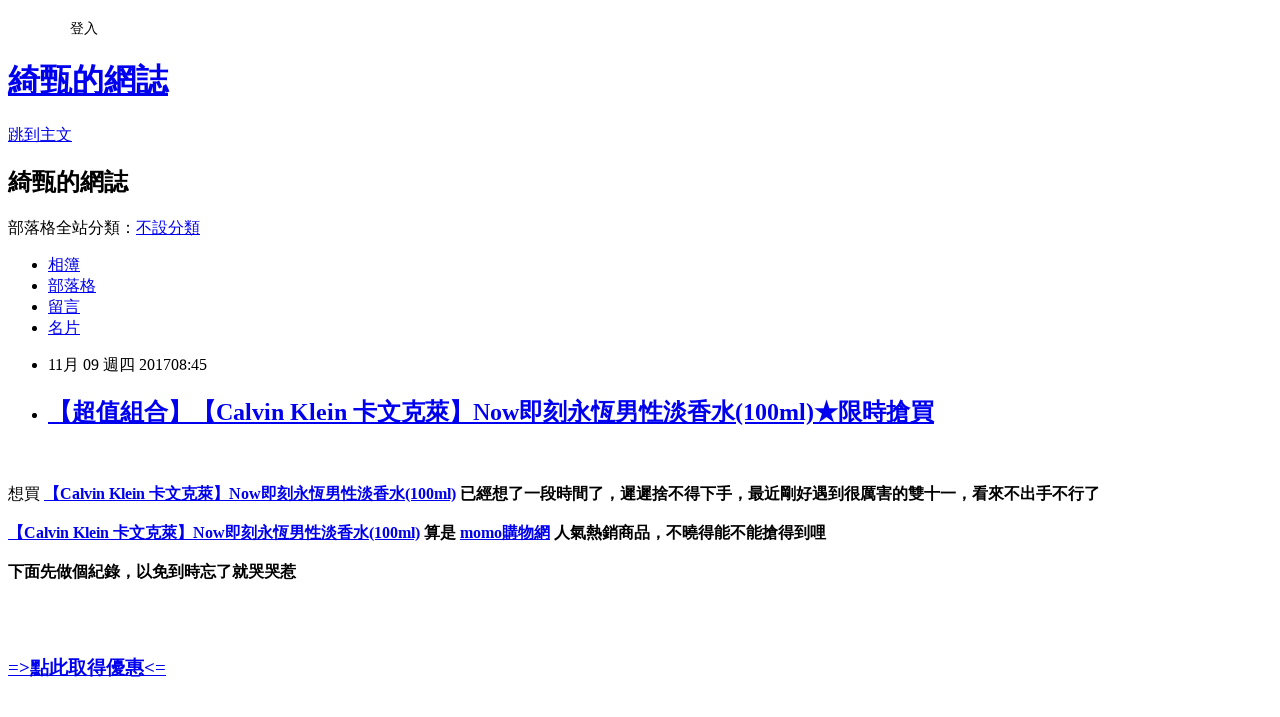

--- FILE ---
content_type: text/html; charset=utf-8
request_url: https://vz81pp33kl.pixnet.net/blog/posts/15089636766
body_size: 37482
content:
<!DOCTYPE html><html lang="zh-TW"><head><meta charSet="utf-8"/><meta name="viewport" content="width=device-width, initial-scale=1"/><link rel="stylesheet" href="https://static.1px.tw/blog-next/_next/static/chunks/b1e52b495cc0137c.css" data-precedence="next"/><link rel="stylesheet" href="/fix.css?v=202601172030" type="text/css" data-precedence="medium"/><link rel="stylesheet" href="https://s3.1px.tw/blog/theme/choc/iframe-popup.css?v=202601172030" type="text/css" data-precedence="medium"/><link rel="stylesheet" href="https://s3.1px.tw/blog/theme/choc/plugins.min.css?v=202601172030" type="text/css" data-precedence="medium"/><link rel="stylesheet" href="https://s3.1px.tw/blog/theme/choc/openid-comment.css?v=202601172030" type="text/css" data-precedence="medium"/><link rel="stylesheet" href="https://s3.1px.tw/blog/theme/choc/style.min.css?v=202601172030" type="text/css" data-precedence="medium"/><link rel="stylesheet" href="https://s3.1px.tw/blog/theme/choc/main.min.css?v=202601172030" type="text/css" data-precedence="medium"/><link rel="stylesheet" href="https://pimg.1px.tw/vz81pp33kl/assets/vz81pp33kl.css?v=202601172030" type="text/css" data-precedence="medium"/><link rel="stylesheet" href="https://s3.1px.tw/blog/theme/choc/author-info.css?v=202601172030" type="text/css" data-precedence="medium"/><link rel="stylesheet" href="https://s3.1px.tw/blog/theme/choc/idlePop.min.css?v=202601172030" type="text/css" data-precedence="medium"/><link rel="preload" as="script" fetchPriority="low" href="https://static.1px.tw/blog-next/_next/static/chunks/94688e2baa9fea03.js"/><script src="https://static.1px.tw/blog-next/_next/static/chunks/41eaa5427c45ebcc.js" async=""></script><script src="https://static.1px.tw/blog-next/_next/static/chunks/e2c6231760bc85bd.js" async=""></script><script src="https://static.1px.tw/blog-next/_next/static/chunks/94bde6376cf279be.js" async=""></script><script src="https://static.1px.tw/blog-next/_next/static/chunks/426b9d9d938a9eb4.js" async=""></script><script src="https://static.1px.tw/blog-next/_next/static/chunks/turbopack-5021d21b4b170dda.js" async=""></script><script src="https://static.1px.tw/blog-next/_next/static/chunks/ff1a16fafef87110.js" async=""></script><script src="https://static.1px.tw/blog-next/_next/static/chunks/e308b2b9ce476a3e.js" async=""></script><script src="https://static.1px.tw/blog-next/_next/static/chunks/2bf79572a40338b7.js" async=""></script><script src="https://static.1px.tw/blog-next/_next/static/chunks/d3c6eed28c1dd8e2.js" async=""></script><script src="https://static.1px.tw/blog-next/_next/static/chunks/d4d39cfc2a072218.js" async=""></script><script src="https://static.1px.tw/blog-next/_next/static/chunks/6a5d72c05b9cd4ba.js" async=""></script><script src="https://static.1px.tw/blog-next/_next/static/chunks/8af6103cf1375f47.js" async=""></script><script src="https://static.1px.tw/blog-next/_next/static/chunks/60d08651d643cedc.js" async=""></script><script src="https://static.1px.tw/blog-next/_next/static/chunks/0ae21416dac1fa83.js" async=""></script><script src="https://static.1px.tw/blog-next/_next/static/chunks/6d1100e43ad18157.js" async=""></script><script src="https://static.1px.tw/blog-next/_next/static/chunks/87eeaf7a3b9005e8.js" async=""></script><script src="https://static.1px.tw/blog-next/_next/static/chunks/ed01c75076819ebd.js" async=""></script><script src="https://static.1px.tw/blog-next/_next/static/chunks/a4df8fc19a9a82e6.js" async=""></script><title>【超值組合】【Calvin Klein 卡文克萊】Now即刻永恆男性淡香水(100ml)★限時搶買</title><meta name="description" content="想買 【Calvin Klein 卡文克萊】Now即刻永恆男性淡香水(100ml) 已經想了一段時間了，遲遲捨不得下手，最近剛好遇到很厲害的雙十一，看來不出手不行了【Calvin Klein 卡文克萊】Now即刻永恆男性淡香水(100ml) 算是 momo購物網 人氣熱銷商品，不曉得能不能搶得到哩下面先做個紀錄，以免到時忘了就哭哭惹=&amp;gt;點此取得優惠&amp;lt;=【Calvin Klein 卡文克萊】Now即刻永恆男性淡香水(100ml)堅定不摧.令人振奮.無法抵抗無法抗拒的吸引力未曾經歷過的時刻那份悸動，那份承諾突如其來；出乎意料；全心全意即刻起這份愛永恆延續ETERNITY NOW「即刻永恆」男性淡香水獨立自主振奮充滿自信展現清新和無法抗拒的男性魅力香調：清新馥奇調前調：辛薑；椰子水；八角中調：楊桃；柏葉；廣藿香基調：摩洛哥雪松木；零陵香豆；馬達加斯加野香草&amp;lt;圖片僅供參考&amp;gt;=&amp;gt;點此取得優惠&amp;lt;=新聞分享facebook 【Calvin Klein 卡文克萊】Now即刻永恆男性淡香水(100ml), 開箱 【Calvin Klein 卡文克萊】Now即刻永恆男性淡香水(100ml), 推薦 【Calvin Klein 卡文克萊】Now即刻永恆男性淡香水(100ml), 討論 【Calvin Klein 卡文克萊】Now即刻永恆男性淡香水(100ml), 部落客 【Calvin Klein 卡文克萊】Now即刻永恆男性淡香水(100ml), 比較 【Calvin Klein 卡文克萊】Now即刻永恆男性淡香水(100ml), 心得分享 【Calvin Klein 卡文克萊】Now即刻永恆男性淡香水(100ml), 評測文 【Calvin Klein 卡文克萊】Now即刻永恆男性淡香水(100ml), 評測 【Calvin Klein 卡文克萊】Now即刻永恆男性淡香水(100ml), CP值 【Calvin Klein 卡文克萊】Now即刻永恆男性淡香水(100ml), 評鑑 【Calvin Klein 卡文克萊】Now即刻永恆男性淡香水(100ml), 評鑑文 【Calvin Klein 卡文克萊】Now即刻永恆男性淡香水(100ml), 部落客推薦 【Calvin Klein 卡文克萊】Now即刻永恆男性淡香水(100ml), 好用嗎? 【Calvin Klein 卡文克萊】Now即刻永恆男性淡香水(100ml), 去哪買? 【Calvin Klein 卡文克萊】Now即刻永恆男性淡香水(100ml), 哪裡買? 【Calvin Klein 卡文克萊】Now即刻永恆男性淡香水(100ml), 網紅 【Calvin Klein 卡文克萊】Now即刻永恆男性淡香水(100ml), 爆廢公社 【Calvin Klein 卡文克萊】Now即刻永恆男性淡香水(100ml), PTT 【Calvin Klein 卡文克萊】Now即刻永恆男性淡香水(100ml), 社團 【Calvin Klein 卡文克萊】Now即刻永恆男性淡香水(100ml), 粉絲 【Calvin Klein 卡文克萊】Now即刻永恆男性淡香水(100ml), 直播 【Calvin Klein 卡文克萊】Now即刻永恆男性淡香水(100ml), 拍賣 【Calvin Klein 卡文克萊】Now即刻永恆男性淡香水(100ml), 蝦皮 【Calvin Klein 卡文克萊】Now即刻永恆男性淡香水(100ml), 露天 【Calvin Klein 卡文克萊】Now即刻永恆男性淡香水(100ml), 奇摩 【Calvin Klein 卡文克萊】Now即刻永恆男性淡香水(100ml), 露天拍賣 【Calvin Klein 卡文克萊】Now即刻永恆男性淡香水(100ml), 奇摩拍賣 【Calvin Klein 卡文克萊】Now即刻永恆男性淡香水(100ml), 蝦皮拍賣 【Calvin Klein 卡文克萊】Now即刻永恆男性淡香水(100ml), 粉絲團 【Calvin Klein 卡文克萊】Now即刻永恆男性淡香水(100ml), 評比 【Calvin Klein 卡文克萊】Now即刻永恆男性淡香水(100ml), 心得 【Calvin Klein 卡文克萊】Now即刻永恆男性淡香水(100ml), 開箱文 【Calvin Klein 卡文克萊】Now即刻永恆男性淡香水(100ml), m01 【Calvin Klein 卡文克萊】Now即刻永恆男性淡香水(100ml), mobile01 【Calvin Klein 卡文克萊】Now即刻永恆男性淡香水(100ml), 01 【Calvin Klein 卡文克萊】Now即刻永恆男性淡香水(100ml), Youtuber 【Calvin Klein 卡文克萊】Now即刻永恆男性淡香水(100ml), 部落格 【Calvin Klein 卡文克萊】Now即刻永恆男性淡香水(100ml), 分享 【Calvin Klein 卡文克萊】Now即刻永恆男性淡香水(100ml), 臉書 【Calvin Klein 卡文克萊】Now即刻永恆男性淡香水(100ml), 延伸閱讀我的天哪~實在太超值~【RetinaGuard】視網盾 iPhone7 4.7吋 抗衝擊類玻璃 防藍光保護膜★終極加碼再加碼【雙十一特賣】【愛戀花草】紫羅蘭玫瑰 植物擴香精油(100MLx4)↓最新↓【雙十一特賣】【C&amp;amp;CHAT】法式指甲貼紙 F-019↘ 殺到底不手軟1111購物節【MILANO米蘭香氛蠟燭】螺旋曲線南洋香氛手工蠟燭(3x6吋)↓首賣↓【13周年慶天天回饋13%】【柏莉歐】天然精油花藝擴香瓶(100ml -黑紅莓果)↘ 殺到底不手軟【雙十一光棍節】【白蘭氏】養蔘飲(60ml-6入)★限時搶買【大力推薦】【Airwaves】無糖口香糖超涼薄荷口味(20粒)【部落客私心推薦】【FUJITSU富士通】USB電源多媒體喇叭(PS-110)◎獨家◎上週訂的【Nutrimate你滋美得】新淨寶體驗組7包+沖泡杯-1入$折扣$【現金回饋】【義美】綜合小泡芙3盒組(共9包)456D278AB6C4A283"/><meta name="author" content="綺甄的網誌"/><meta name="google-adsense-platform-account" content="pub-2647689032095179"/><meta name="fb:app_id" content="101730233200171"/><link rel="canonical" href="https://vz81pp33kl.pixnet.net/blog/posts/15089636766"/><meta property="og:title" content="【超值組合】【Calvin Klein 卡文克萊】Now即刻永恆男性淡香水(100ml)★限時搶買"/><meta property="og:description" content="想買 【Calvin Klein 卡文克萊】Now即刻永恆男性淡香水(100ml) 已經想了一段時間了，遲遲捨不得下手，最近剛好遇到很厲害的雙十一，看來不出手不行了【Calvin Klein 卡文克萊】Now即刻永恆男性淡香水(100ml) 算是 momo購物網 人氣熱銷商品，不曉得能不能搶得到哩下面先做個紀錄，以免到時忘了就哭哭惹=&amp;gt;點此取得優惠&amp;lt;=【Calvin Klein 卡文克萊】Now即刻永恆男性淡香水(100ml)堅定不摧.令人振奮.無法抵抗無法抗拒的吸引力未曾經歷過的時刻那份悸動，那份承諾突如其來；出乎意料；全心全意即刻起這份愛永恆延續ETERNITY NOW「即刻永恆」男性淡香水獨立自主振奮充滿自信展現清新和無法抗拒的男性魅力香調：清新馥奇調前調：辛薑；椰子水；八角中調：楊桃；柏葉；廣藿香基調：摩洛哥雪松木；零陵香豆；馬達加斯加野香草&amp;lt;圖片僅供參考&amp;gt;=&amp;gt;點此取得優惠&amp;lt;=新聞分享facebook 【Calvin Klein 卡文克萊】Now即刻永恆男性淡香水(100ml), 開箱 【Calvin Klein 卡文克萊】Now即刻永恆男性淡香水(100ml), 推薦 【Calvin Klein 卡文克萊】Now即刻永恆男性淡香水(100ml), 討論 【Calvin Klein 卡文克萊】Now即刻永恆男性淡香水(100ml), 部落客 【Calvin Klein 卡文克萊】Now即刻永恆男性淡香水(100ml), 比較 【Calvin Klein 卡文克萊】Now即刻永恆男性淡香水(100ml), 心得分享 【Calvin Klein 卡文克萊】Now即刻永恆男性淡香水(100ml), 評測文 【Calvin Klein 卡文克萊】Now即刻永恆男性淡香水(100ml), 評測 【Calvin Klein 卡文克萊】Now即刻永恆男性淡香水(100ml), CP值 【Calvin Klein 卡文克萊】Now即刻永恆男性淡香水(100ml), 評鑑 【Calvin Klein 卡文克萊】Now即刻永恆男性淡香水(100ml), 評鑑文 【Calvin Klein 卡文克萊】Now即刻永恆男性淡香水(100ml), 部落客推薦 【Calvin Klein 卡文克萊】Now即刻永恆男性淡香水(100ml), 好用嗎? 【Calvin Klein 卡文克萊】Now即刻永恆男性淡香水(100ml), 去哪買? 【Calvin Klein 卡文克萊】Now即刻永恆男性淡香水(100ml), 哪裡買? 【Calvin Klein 卡文克萊】Now即刻永恆男性淡香水(100ml), 網紅 【Calvin Klein 卡文克萊】Now即刻永恆男性淡香水(100ml), 爆廢公社 【Calvin Klein 卡文克萊】Now即刻永恆男性淡香水(100ml), PTT 【Calvin Klein 卡文克萊】Now即刻永恆男性淡香水(100ml), 社團 【Calvin Klein 卡文克萊】Now即刻永恆男性淡香水(100ml), 粉絲 【Calvin Klein 卡文克萊】Now即刻永恆男性淡香水(100ml), 直播 【Calvin Klein 卡文克萊】Now即刻永恆男性淡香水(100ml), 拍賣 【Calvin Klein 卡文克萊】Now即刻永恆男性淡香水(100ml), 蝦皮 【Calvin Klein 卡文克萊】Now即刻永恆男性淡香水(100ml), 露天 【Calvin Klein 卡文克萊】Now即刻永恆男性淡香水(100ml), 奇摩 【Calvin Klein 卡文克萊】Now即刻永恆男性淡香水(100ml), 露天拍賣 【Calvin Klein 卡文克萊】Now即刻永恆男性淡香水(100ml), 奇摩拍賣 【Calvin Klein 卡文克萊】Now即刻永恆男性淡香水(100ml), 蝦皮拍賣 【Calvin Klein 卡文克萊】Now即刻永恆男性淡香水(100ml), 粉絲團 【Calvin Klein 卡文克萊】Now即刻永恆男性淡香水(100ml), 評比 【Calvin Klein 卡文克萊】Now即刻永恆男性淡香水(100ml), 心得 【Calvin Klein 卡文克萊】Now即刻永恆男性淡香水(100ml), 開箱文 【Calvin Klein 卡文克萊】Now即刻永恆男性淡香水(100ml), m01 【Calvin Klein 卡文克萊】Now即刻永恆男性淡香水(100ml), mobile01 【Calvin Klein 卡文克萊】Now即刻永恆男性淡香水(100ml), 01 【Calvin Klein 卡文克萊】Now即刻永恆男性淡香水(100ml), Youtuber 【Calvin Klein 卡文克萊】Now即刻永恆男性淡香水(100ml), 部落格 【Calvin Klein 卡文克萊】Now即刻永恆男性淡香水(100ml), 分享 【Calvin Klein 卡文克萊】Now即刻永恆男性淡香水(100ml), 臉書 【Calvin Klein 卡文克萊】Now即刻永恆男性淡香水(100ml), 延伸閱讀我的天哪~實在太超值~【RetinaGuard】視網盾 iPhone7 4.7吋 抗衝擊類玻璃 防藍光保護膜★終極加碼再加碼【雙十一特賣】【愛戀花草】紫羅蘭玫瑰 植物擴香精油(100MLx4)↓最新↓【雙十一特賣】【C&amp;amp;CHAT】法式指甲貼紙 F-019↘ 殺到底不手軟1111購物節【MILANO米蘭香氛蠟燭】螺旋曲線南洋香氛手工蠟燭(3x6吋)↓首賣↓【13周年慶天天回饋13%】【柏莉歐】天然精油花藝擴香瓶(100ml -黑紅莓果)↘ 殺到底不手軟【雙十一光棍節】【白蘭氏】養蔘飲(60ml-6入)★限時搶買【大力推薦】【Airwaves】無糖口香糖超涼薄荷口味(20粒)【部落客私心推薦】【FUJITSU富士通】USB電源多媒體喇叭(PS-110)◎獨家◎上週訂的【Nutrimate你滋美得】新淨寶體驗組7包+沖泡杯-1入$折扣$【現金回饋】【義美】綜合小泡芙3盒組(共9包)456D278AB6C4A283"/><meta property="og:url" content="https://vz81pp33kl.pixnet.net/blog/posts/15089636766"/><meta property="og:image" content="http://img4.momoshop.com.tw/goodsimg/0003/673/963/3673963_R.jpg"/><meta property="og:type" content="article"/><meta name="twitter:card" content="summary_large_image"/><meta name="twitter:title" content="【超值組合】【Calvin Klein 卡文克萊】Now即刻永恆男性淡香水(100ml)★限時搶買"/><meta name="twitter:description" content="想買 【Calvin Klein 卡文克萊】Now即刻永恆男性淡香水(100ml) 已經想了一段時間了，遲遲捨不得下手，最近剛好遇到很厲害的雙十一，看來不出手不行了【Calvin Klein 卡文克萊】Now即刻永恆男性淡香水(100ml) 算是 momo購物網 人氣熱銷商品，不曉得能不能搶得到哩下面先做個紀錄，以免到時忘了就哭哭惹=&amp;gt;點此取得優惠&amp;lt;=【Calvin Klein 卡文克萊】Now即刻永恆男性淡香水(100ml)堅定不摧.令人振奮.無法抵抗無法抗拒的吸引力未曾經歷過的時刻那份悸動，那份承諾突如其來；出乎意料；全心全意即刻起這份愛永恆延續ETERNITY NOW「即刻永恆」男性淡香水獨立自主振奮充滿自信展現清新和無法抗拒的男性魅力香調：清新馥奇調前調：辛薑；椰子水；八角中調：楊桃；柏葉；廣藿香基調：摩洛哥雪松木；零陵香豆；馬達加斯加野香草&amp;lt;圖片僅供參考&amp;gt;=&amp;gt;點此取得優惠&amp;lt;=新聞分享facebook 【Calvin Klein 卡文克萊】Now即刻永恆男性淡香水(100ml), 開箱 【Calvin Klein 卡文克萊】Now即刻永恆男性淡香水(100ml), 推薦 【Calvin Klein 卡文克萊】Now即刻永恆男性淡香水(100ml), 討論 【Calvin Klein 卡文克萊】Now即刻永恆男性淡香水(100ml), 部落客 【Calvin Klein 卡文克萊】Now即刻永恆男性淡香水(100ml), 比較 【Calvin Klein 卡文克萊】Now即刻永恆男性淡香水(100ml), 心得分享 【Calvin Klein 卡文克萊】Now即刻永恆男性淡香水(100ml), 評測文 【Calvin Klein 卡文克萊】Now即刻永恆男性淡香水(100ml), 評測 【Calvin Klein 卡文克萊】Now即刻永恆男性淡香水(100ml), CP值 【Calvin Klein 卡文克萊】Now即刻永恆男性淡香水(100ml), 評鑑 【Calvin Klein 卡文克萊】Now即刻永恆男性淡香水(100ml), 評鑑文 【Calvin Klein 卡文克萊】Now即刻永恆男性淡香水(100ml), 部落客推薦 【Calvin Klein 卡文克萊】Now即刻永恆男性淡香水(100ml), 好用嗎? 【Calvin Klein 卡文克萊】Now即刻永恆男性淡香水(100ml), 去哪買? 【Calvin Klein 卡文克萊】Now即刻永恆男性淡香水(100ml), 哪裡買? 【Calvin Klein 卡文克萊】Now即刻永恆男性淡香水(100ml), 網紅 【Calvin Klein 卡文克萊】Now即刻永恆男性淡香水(100ml), 爆廢公社 【Calvin Klein 卡文克萊】Now即刻永恆男性淡香水(100ml), PTT 【Calvin Klein 卡文克萊】Now即刻永恆男性淡香水(100ml), 社團 【Calvin Klein 卡文克萊】Now即刻永恆男性淡香水(100ml), 粉絲 【Calvin Klein 卡文克萊】Now即刻永恆男性淡香水(100ml), 直播 【Calvin Klein 卡文克萊】Now即刻永恆男性淡香水(100ml), 拍賣 【Calvin Klein 卡文克萊】Now即刻永恆男性淡香水(100ml), 蝦皮 【Calvin Klein 卡文克萊】Now即刻永恆男性淡香水(100ml), 露天 【Calvin Klein 卡文克萊】Now即刻永恆男性淡香水(100ml), 奇摩 【Calvin Klein 卡文克萊】Now即刻永恆男性淡香水(100ml), 露天拍賣 【Calvin Klein 卡文克萊】Now即刻永恆男性淡香水(100ml), 奇摩拍賣 【Calvin Klein 卡文克萊】Now即刻永恆男性淡香水(100ml), 蝦皮拍賣 【Calvin Klein 卡文克萊】Now即刻永恆男性淡香水(100ml), 粉絲團 【Calvin Klein 卡文克萊】Now即刻永恆男性淡香水(100ml), 評比 【Calvin Klein 卡文克萊】Now即刻永恆男性淡香水(100ml), 心得 【Calvin Klein 卡文克萊】Now即刻永恆男性淡香水(100ml), 開箱文 【Calvin Klein 卡文克萊】Now即刻永恆男性淡香水(100ml), m01 【Calvin Klein 卡文克萊】Now即刻永恆男性淡香水(100ml), mobile01 【Calvin Klein 卡文克萊】Now即刻永恆男性淡香水(100ml), 01 【Calvin Klein 卡文克萊】Now即刻永恆男性淡香水(100ml), Youtuber 【Calvin Klein 卡文克萊】Now即刻永恆男性淡香水(100ml), 部落格 【Calvin Klein 卡文克萊】Now即刻永恆男性淡香水(100ml), 分享 【Calvin Klein 卡文克萊】Now即刻永恆男性淡香水(100ml), 臉書 【Calvin Klein 卡文克萊】Now即刻永恆男性淡香水(100ml), 延伸閱讀我的天哪~實在太超值~【RetinaGuard】視網盾 iPhone7 4.7吋 抗衝擊類玻璃 防藍光保護膜★終極加碼再加碼【雙十一特賣】【愛戀花草】紫羅蘭玫瑰 植物擴香精油(100MLx4)↓最新↓【雙十一特賣】【C&amp;amp;CHAT】法式指甲貼紙 F-019↘ 殺到底不手軟1111購物節【MILANO米蘭香氛蠟燭】螺旋曲線南洋香氛手工蠟燭(3x6吋)↓首賣↓【13周年慶天天回饋13%】【柏莉歐】天然精油花藝擴香瓶(100ml -黑紅莓果)↘ 殺到底不手軟【雙十一光棍節】【白蘭氏】養蔘飲(60ml-6入)★限時搶買【大力推薦】【Airwaves】無糖口香糖超涼薄荷口味(20粒)【部落客私心推薦】【FUJITSU富士通】USB電源多媒體喇叭(PS-110)◎獨家◎上週訂的【Nutrimate你滋美得】新淨寶體驗組7包+沖泡杯-1入$折扣$【現金回饋】【義美】綜合小泡芙3盒組(共9包)456D278AB6C4A283"/><meta name="twitter:image" content="http://img4.momoshop.com.tw/goodsimg/0003/673/963/3673963_R.jpg"/><link rel="icon" href="/favicon.ico?favicon.a62c60e0.ico" sizes="32x32" type="image/x-icon"/><script src="https://static.1px.tw/blog-next/_next/static/chunks/a6dad97d9634a72d.js" noModule=""></script></head><body><!--$--><!--/$--><!--$?--><template id="B:0"></template><!--/$--><script>requestAnimationFrame(function(){$RT=performance.now()});</script><script src="https://static.1px.tw/blog-next/_next/static/chunks/94688e2baa9fea03.js" id="_R_" async=""></script><div hidden id="S:0"><script id="pixnet-vars">
        window.PIXNET = {
          post_id: "15089636766",
          name: "vz81pp33kl",
          user_id: 0,
          blog_id: "6907972",
          display_ads: true,
          ad_options: {"chictrip":false}
        };
      </script><script type="text/javascript" src="https://code.jquery.com/jquery-latest.min.js"></script><script id="json-ld-article-script" type="application/ld+json">{"@context":"https:\u002F\u002Fschema.org","@type":"BlogPosting","isAccessibleForFree":true,"mainEntityOfPage":{"@type":"WebPage","@id":"https:\u002F\u002Fvz81pp33kl.pixnet.net\u002Fblog\u002Fposts\u002F15089636766"},"headline":"【超值組合】【Calvin Klein 卡文克萊】Now即刻永恆男性淡香水(100ml)★限時搶買","description":"\u003Cimg src=\"http:\u002F\u002Fimg4.momoshop.com.tw\u002Fgoodsimg\u002F0003\u002F673\u002F963\u002F3673963_R.jpg\" \u002F\u003E\u003Cbr \u002F\u003E\u003Cbr\u003E想買 【Calvin Klein 卡文克萊】Now即刻永恆男性淡香水(100ml) 已經想了一段時間了，遲遲捨不得下手，最近剛好遇到很厲害的雙十一，看來不出手不行了\u003Cbr\u003E\u003Ca href=\"http:\u002F\u002Fwww.momoshop.com.tw\u002Fgoods\u002FGoodsDetail.jsp?i_code=3673963&amp;memid=6000013861&amp;cid=apuad&amp;oid=1&amp;osm=league\"\u003E【Calvin Klein 卡文克萊】Now即刻永恆男性淡香水(100ml)\u003C\u002Fa\u003E 算是 \u003Cstrong\u003E\u003Ca href=\"https:\u002F\u002Fgoo.gl\u002Fd9HrZ6\"\u003Emomo購物網\u003C\u002Fa\u003E\u003C\u002Fstrong\u003E 人氣熱銷商品，不曉得能不能搶得到哩\u003Cbr\u003E下面先做個紀錄，以免到時忘了就哭哭惹\u003Cbr\u003E\u003Cinput type=\"button\" value=\"=&gt;點此取得優惠&lt;=\" onclick=\"location.href='https:\u002F\u002Fgoo.gl\u002Fd9HrZ6'; window.open('http:\u002F\u002Fwww.momoshop.com.tw\u002Fgoods\u002FGoodsDetail.jsp?i_code=3673963&amp;memid=6000013861&amp;cid=apuad&amp;oid=1&amp;osm=league','_blank');\" style=\"background-color: transparent; border: 1; font-size: 50px;\"\u003E\u003Cbr\u003E\u003Ca href=\"http:\u002F\u002Fwww.momoshop.com.tw\u002Fgoods\u002FGoodsDetail.jsp?i_code=3673963&amp;memid=6000013861&amp;cid=apuad&amp;oid=1&amp;osm=league\"\u003E\u003Ch3\u003E\u003Cstrong\u003E=&gt;點此取得優惠&lt;=\u003C\u002Fstrong\u003E\u003C\u002Fh3\u003E\u003C\u002Fa\u003E\u003Cbr\u003E\u003Chr style=\"border-top: dotted 1px;\"\u003E\u003Cbr\u003E\u003Cspan style=\"font-weight: bold; font-size: 14px; color: #df5b9b;\"\u003E\u003Cspan style=\"font-weight: bold; font-size: 14px; color: #df5b9b;\"\u003E\u003Cspan\u003E【Calvin Klein 卡文克萊】Now即刻永恆男性淡香水(100ml)\u003C\u002Fspan\u003E\u003Cbr\u003E\u003C\u002Fspan\u003E\u003C\u002Fspan\u003E\u003Cbr\u003E堅定不摧.令人振奮.無法抵抗\u003Cbr\u003E無法抗拒的吸引力\u003Cbr\u003E未曾經歷過的時刻\u003Cbr\u003E那份悸動，那份承諾\u003Cbr\u003E突如其來；出乎意料；全心全意\u003Cbr\u003E即刻起這份愛永恆延續\u003Cbr\u003EETERNITY NOW「即刻永恆」男性淡香水\u003Cbr\u003E獨立自主振奮充滿自信展現清新和無法抗拒的男性魅力\u003Cbr\u003E香調：清新馥奇調\u003Cbr\u003E前調：辛薑；椰子水；八角\u003Cbr\u003E中調：楊桃；柏葉；廣藿香\u003Cbr\u003E基調：摩洛哥雪松木；零陵香豆；馬達加斯加野香草\u003Cbr\u003E\u003Cspan style=\"font-weight: bold; font-size: 14px; color: #df5b9b;\"\u003E&lt;圖片僅供參考&gt;\u003C\u002Fspan\u003E\u003Cbr\u003E\u003Cinput type=\"button\" value=\"=&gt;點此取得優惠&lt;=\" onclick=\"location.href='https:\u002F\u002Fgoo.gl\u002Fd9HrZ6'; window.open('http:\u002F\u002Fwww.momoshop.com.tw\u002Fgoods\u002FGoodsDetail.jsp?i_code=3673963&amp;memid=6000013861&amp;cid=apuad&amp;oid=1&amp;osm=league','_blank');\" style=\"background-color: transparent; border: 1; font-size: 50px;\"\u003E\u003Cbr\u003E\u003Ca href=\"http:\u002F\u002Fwww.momoshop.com.tw\u002Fgoods\u002FGoodsDetail.jsp?i_code=3673963&amp;memid=6000013861&amp;cid=apuad&amp;oid=1&amp;osm=league\"\u003E\u003Ch3\u003E\u003Cstrong\u003E=&gt;點此取得優惠&lt;=\u003C\u002Fstrong\u003E\u003C\u002Fh3\u003E\u003C\u002Fa\u003E\u003Cbr\u003E\u003Chr style=\"border-top: dotted 1px;\"\u003E\u003Cbr\u003E\u003Ch3\u003E新聞分享\u003C\u002Fh3\u003E\u003Cbr\u003Efacebook 【Calvin Klein 卡文克萊】Now即刻永恆男性淡香水(100ml), 開箱 【Calvin Klein 卡文克萊】Now即刻永恆男性淡香水(100ml), 推薦 【Calvin Klein 卡文克萊】Now即刻永恆男性淡香水(100ml), 討論 【Calvin Klein 卡文克萊】Now即刻永恆男性淡香水(100ml), 部落客 【Calvin Klein 卡文克萊】Now即刻永恆男性淡香水(100ml), 比較 【Calvin Klein 卡文克萊】Now即刻永恆男性淡香水(100ml), 心得分享 【Calvin Klein 卡文克萊】Now即刻永恆男性淡香水(100ml), 評測文 【Calvin Klein 卡文克萊】Now即刻永恆男性淡香水(100ml), 評測 【Calvin Klein 卡文克萊】Now即刻永恆男性淡香水(100ml), CP值 【Calvin Klein 卡文克萊】Now即刻永恆男性淡香水(100ml), 評鑑 【Calvin Klein 卡文克萊】Now即刻永恆男性淡香水(100ml), 評鑑文 【Calvin Klein 卡文克萊】Now即刻永恆男性淡香水(100ml), 部落客推薦 【Calvin Klein 卡文克萊】Now即刻永恆男性淡香水(100ml), 好用嗎? 【Calvin Klein 卡文克萊】Now即刻永恆男性淡香水(100ml), 去哪買? 【Calvin Klein 卡文克萊】Now即刻永恆男性淡香水(100ml), 哪裡買? 【Calvin Klein 卡文克萊】Now即刻永恆男性淡香水(100ml), 網紅 【Calvin Klein 卡文克萊】Now即刻永恆男性淡香水(100ml), 爆廢公社 【Calvin Klein 卡文克萊】Now即刻永恆男性淡香水(100ml), PTT 【Calvin Klein 卡文克萊】Now即刻永恆男性淡香水(100ml), 社團 【Calvin Klein 卡文克萊】Now即刻永恆男性淡香水(100ml), 粉絲 【Calvin Klein 卡文克萊】Now即刻永恆男性淡香水(100ml), 直播 【Calvin Klein 卡文克萊】Now即刻永恆男性淡香水(100ml), 拍賣 【Calvin Klein 卡文克萊】Now即刻永恆男性淡香水(100ml), 蝦皮 【Calvin Klein 卡文克萊】Now即刻永恆男性淡香水(100ml), 露天 【Calvin Klein 卡文克萊】Now即刻永恆男性淡香水(100ml), 奇摩 【Calvin Klein 卡文克萊】Now即刻永恆男性淡香水(100ml), 露天拍賣 【Calvin Klein 卡文克萊】Now即刻永恆男性淡香水(100ml), 奇摩拍賣 【Calvin Klein 卡文克萊】Now即刻永恆男性淡香水(100ml), 蝦皮拍賣 【Calvin Klein 卡文克萊】Now即刻永恆男性淡香水(100ml), 粉絲團 【Calvin Klein 卡文克萊】Now即刻永恆男性淡香水(100ml), 評比 【Calvin Klein 卡文克萊】Now即刻永恆男性淡香水(100ml), 心得 【Calvin Klein 卡文克萊】Now即刻永恆男性淡香水(100ml), 開箱文 【Calvin Klein 卡文克萊】Now即刻永恆男性淡香水(100ml), m01 【Calvin Klein 卡文克萊】Now即刻永恆男性淡香水(100ml), mobile01 【Calvin Klein 卡文克萊】Now即刻永恆男性淡香水(100ml), 01 【Calvin Klein 卡文克萊】Now即刻永恆男性淡香水(100ml), Youtuber 【Calvin Klein 卡文克萊】Now即刻永恆男性淡香水(100ml), 部落格 【Calvin Klein 卡文克萊】Now即刻永恆男性淡香水(100ml), 分享 【Calvin Klein 卡文克萊】Now即刻永恆男性淡香水(100ml), 臉書 【Calvin Klein 卡文克萊】Now即刻永恆男性淡香水(100ml), \u003Cbr\u003E\u003Chr style=\"border-top: dotted 1px;\"\u003E\u003Cbr\u003E\u003Chr\u003E\u003Cbr\u003E\u003Ch3\u003E延伸閱讀\u003C\u002Fh3\u003E\u003Cbr\u003E\u003Cul\u003E\u003Cbr\u003E\u003Cli\u003E\u003Ca href=\"http:\u002F\u002Fblog.xuite.net\u002Fqr12px86pa\u002Fblog\u002F544551492\" target=\"_blank\" style=\"text-decoration: none;\"\u003E我的天哪~實在太超值~【RetinaGuard】視網盾 iPhone7 4.7吋 抗衝擊類玻璃 防藍光保護膜★終極加碼再加碼\u003C\u002Fa\u003E\u003C\u002Fli\u003E\u003Cli\u003E\u003Ca href=\"http:\u002F\u002Fh5s8is6v.pixnet.net\u002Fblog\u002Fpost\u002F89634021\" target=\"_blank\" style=\"text-decoration: none;\"\u003E【雙十一特賣】【愛戀花草】紫羅蘭玫瑰 植物擴香精油(100MLx4)↓最新↓\u003C\u002Fa\u003E\u003C\u002Fli\u003E\u003Cli\u003E\u003Ca href=\"http:\u002F\u002Fx2v6t9j2v2.pixnet.net\u002Fblog\u002Fpost\u002F89634159\" target=\"_blank\" style=\"text-decoration: none;\"\u003E【雙十一特賣】【C&amp;CHAT】法式指甲貼紙 F-019↘ 殺到底不手軟\u003C\u002Fa\u003E\u003C\u002Fli\u003E\u003Cli\u003E\u003Ca href=\"https:\u002F\u002Fq9handiwork.wordpress.com\u002F2017\u002F11\u002F09\u002F1111%e8%b3%bc%e7%89%a9%e7%af%80%e3%80%90milano%e7%b1%b3%e8%98%ad%e9%a6%99%e6%b0%9b%e8%a0%9f%e7%87%ad%e3%80%91%e8%9e%ba%e6%97%8b%e6%9b%b2%e7%b7%9a%e5%8d%97%e6%b4%8b%e9%a6%99%e6%b0%9b%e6%89%8b%e5%b7%a5\u002F\" target=\"_blank\" style=\"text-decoration: none;\"\u003E1111購物節【MILANO米蘭香氛蠟燭】螺旋曲線南洋香氛手工蠟燭(3x6吋)↓首賣↓\u003C\u002Fa\u003E\u003C\u002Fli\u003E\u003Cli\u003E\u003Ca href=\"http:\u002F\u002Fo5p2y1a1z5.pixnet.net\u002Fblog\u002Fpost\u002F89636574\" target=\"_blank\" style=\"text-decoration: none;\"\u003E【13周年慶天天回饋13%】【柏莉歐】天然精油花藝擴香瓶(100ml -黑紅莓果)↘ 殺到底不手軟\u003C\u002Fa\u003E\u003C\u002Fli\u003E\u003Cli\u003E\u003Ca href=\"https:\u002F\u002Fg8handiwork.wordpress.com\u002F2017\u002F11\u002F09\u002F%e3%80%90%e9%9b%99%e5%8d%81%e4%b8%80%e5%85%89%e6%a3%8d%e7%af%80%e3%80%91%e3%80%90%e7%99%bd%e8%98%ad%e6%b0%8f%e3%80%91%e9%a4%8a%e8%94%98%e9%a3%b260ml-6%e5%85%a5%e2%98%85%e9%99%90%e6%99%82%e6%90%b6\u002F\" target=\"_blank\" style=\"text-decoration: none;\"\u003E【雙十一光棍節】【白蘭氏】養蔘飲(60ml-6入)★限時搶買\u003C\u002Fa\u003E\u003C\u002Fli\u003E\u003Cli\u003E\u003Ca href=\"http:\u002F\u002Fry83co44nh.pixnet.net\u002Fblog\u002Fpost\u002F89635362\" target=\"_blank\" style=\"text-decoration: none;\"\u003E【大力推薦】【Airwaves】無糖口香糖超涼薄荷口味(20粒)\u003C\u002Fa\u003E\u003C\u002Fli\u003E\u003Cli\u003E\u003Ca href=\"https:\u002F\u002Fa4handiwork.wordpress.com\u002F2017\u002F11\u002F09\u002F%e3%80%90%e9%83%a8%e8%90%bd%e5%ae%a2%e7%a7%81%e5%bf%83%e6%8e%a8%e8%96%a6%e3%80%91%e3%80%90fujitsu%e5%af%8c%e5%a3%ab%e9%80%9a%e3%80%91usb%e9%9b%bb%e6%ba%90%e5%a4%9a%e5%aa%92%e9%ab%94%e5%96%87%e5%8f%ad\u002F\" target=\"_blank\" style=\"text-decoration: none;\"\u003E【部落客私心推薦】【FUJITSU富士通】USB電源多媒體喇叭(PS-110)◎獨家◎\u003C\u002Fa\u003E\u003C\u002Fli\u003E\u003Cli\u003E\u003Ca href=\"http:\u002F\u002Fblog.xuite.net\u002Fzp90jj81vn\u002Fblog\u002F544551497\" target=\"_blank\" style=\"text-decoration: none;\"\u003E上週訂的【Nutrimate你滋美得】新淨寶體驗組7包+沖泡杯-1入$折扣$\u003C\u002Fa\u003E\u003C\u002Fli\u003E\u003Cli\u003E\u003Ca href=\"https:\u002F\u002Fshyrling347.wordpress.com\u002F2017\u002F11\u002F09\u002F%e3%80%90%e7%8f%be%e9%87%91%e5%9b%9e%e9%a5%8b%e3%80%91%e3%80%90%e7%be%a9%e7%be%8e%e3%80%91%e7%b6%9c%e5%90%88%e5%b0%8f%e6%b3%a1%e8%8a%993%e7%9b%92%e7%b5%84%e5%85%b19%e5%8c%85\u002F\" target=\"_blank\" style=\"text-decoration: none;\"\u003E【現金回饋】【義美】綜合小泡芙3盒組(共9包)\u003C\u002Fa\u003E\u003C\u002Fli\u003E\u003Cbr\u003E\u003C\u002Ful\u003E\u003Cbr\u003E\u003Chr\u003E456D278AB6C4A283\u003C!--\u002F\u002FBLOG_SEND_OK_5BA3DFD563169245--\u003E","articleBody":"\u003Ca href=\"http:\u002F\u002Fwww.momoshop.com.tw\u002Fgoods\u002FGoodsDetail.jsp?i_code=3673963&memid=6000013861&cid=apuad&oid=1&osm=league\"\u003E\u003Cimg src=\"http:\u002F\u002Fimg4.momoshop.com.tw\u002Fgoodsimg\u002F0003\u002F673\u002F963\u002F3673963_R.jpg\" \u002F\u003E\u003C\u002Fa\u003E\u003Cbr\u002F\u003E\u003Cbr\u002F\u003E想買 \u003Cstrong\u003E\u003Ca href=\"http:\u002F\u002Fwww.momoshop.com.tw\u002Fgoods\u002FGoodsDetail.jsp?i_code=3673963&memid=6000013861&cid=apuad&oid=1&osm=league\"\u003E【Calvin Klein 卡文克萊】Now即刻永恆男性淡香水(100ml)\u003C\u002Fa\u003E 已經想了一段時間了，遲遲捨不得下手，最近剛好遇到很厲害的雙十一，看來不出手不行了\u003Cbr\u002F\u003E\u003Cbr\u002F\u003E\u003Cstrong\u003E\u003Ca href=\"http:\u002F\u002Fwww.momoshop.com.tw\u002Fgoods\u002FGoodsDetail.jsp?i_code=3673963&memid=6000013861&cid=apuad&oid=1&osm=league\"\u003E【Calvin Klein 卡文克萊】Now即刻永恆男性淡香水(100ml)\u003C\u002Fa\u003E 算是 \u003Cstrong\u003E\u003Ca href=\"https:\u002F\u002Fgoo.gl\u002Fd9HrZ6\"\u003Emomo購物網\u003C\u002Fa\u003E\u003C\u002Fstrong\u003E 人氣熱銷商品，不曉得能不能搶得到哩\u003Cbr\u002F\u003E\u003Cbr\u002F\u003E下面先做個紀錄，以免到時忘了就哭哭惹\u003Cbr\u002F\u003E\u003Cbr\u002F\u003E\u003Cinput type=\"button\" value=\"=\u003E點此取得優惠\u003C=\" onclick=\"location.href='https:\u002F\u002Fgoo.gl\u002Fd9HrZ6'; window.open('http:\u002F\u002Fwww.momoshop.com.tw\u002Fgoods\u002FGoodsDetail.jsp?i_code=3673963&memid=6000013861&cid=apuad&oid=1&osm=league','_blank');\" style = \"background-color: transparent; border: 1; font-size: 50px;\" \u002F\u003E\u003Cbr\u002F\u003E\u003Cbr\u002F\u003E\u003Ca href=\"http:\u002F\u002Fwww.momoshop.com.tw\u002Fgoods\u002FGoodsDetail.jsp?i_code=3673963&memid=6000013861&cid=apuad&oid=1&osm=league\"\u003E\u003Ch3\u003E\u003Cstrong\u003E=\u003E點此取得優惠\u003C=\u003C\u002Fstrong\u003E\u003C\u002Fh3\u003E\u003C\u002Fa\u003E\u003Cbr\u002F\u003E\u003Cbr\u002F\u003E\u003Chr style=\"border-top: dotted 1px;\" \u002F\u003E\u003C\u002Fhr\u003E\u003Cbr\u002F\u003E\u003Cbr\u002F\u003E\u003Cspan style='font-weight: bold; font-size: 14px; color: #df5b9b;'\u003E\u003Cspan style='font-weight: bold; font-size: 14px; color: #df5b9b;'\u003E\u003Cspan\u003E【Calvin Klein 卡文克萊】Now即刻永恆男性淡香水(100ml)\u003C\u002Fspan\u003E\u003Cbr\u002F\u003E\u003Cbr\u002F\u003E\u003C\u002Fspan\u003E\u003C\u002Fspan\u003E\u003Cbr\u002F\u003E\u003Cbr\u002F\u003E堅定不摧.令人振奮.無法抵抗\u003Cbr\u002F\u003E\u003Cbr\u002F\u003E無法抗拒的吸引力\u003Cbr\u002F\u003E\u003Cbr\u002F\u003E未曾經歷過的時刻\u003Cbr\u002F\u003E\u003Cbr\u002F\u003E那份悸動，那份承諾\u003Cbr\u002F\u003E\u003Cbr\u002F\u003E突如其來；出乎意料；全心全意\u003Cbr\u002F\u003E\u003Cbr\u002F\u003E即刻起這份愛永恆延續\u003Cbr\u002F\u003E\u003Cbr\u002F\u003EETERNITY NOW「即刻永恆」男性淡香水\u003Cbr\u002F\u003E\u003Cbr\u002F\u003E獨立自主振奮充滿自信展現清新和無法抗拒的男性魅力\u003Cbr\u002F\u003E\u003Cbr\u002F\u003E香調：清新馥奇調\u003Cbr\u002F\u003E\u003Cbr\u002F\u003E前調：辛薑；椰子水；八角\u003Cbr\u002F\u003E\u003Cbr\u002F\u003E中調：楊桃；柏葉；廣藿香\u003Cbr\u002F\u003E\u003Cbr\u002F\u003E基調：摩洛哥雪松木；零陵香豆；馬達加斯加野香草\u003Cbr\u002F\u003E\u003Cbr\u002F\u003E\u003Cimg src='https:\u002F\u002Fimg4.momoshop.com.tw\u002Fexpertimg\u002F0003\u002F673\u002F963\u002FM-500.jpg' alt='' \u002F\u003E\u003Cbr\u002F\u003E\u003Cbr\u002F\u003E \u003Cimg src='https:\u002F\u002Fimg4.momoshop.com.tw\u002Fexpertimg\u002F0003\u002F673\u002F963\u002FDM-500.jpg?t=1440477289719' alt='' \u002F\u003E\u003Cbr\u002F\u003E\u003Cbr\u002F\u003E\u003Cspan style='font-weight: bold; font-size: 14px; color: #df5b9b;'\u003E\u003C圖片僅供參考\u003E\u003C\u002Fspan\u003E\u003Cbr\u002F\u003E\u003Cbr\u002F\u003E\u003Cinput type=\"button\" value=\"=\u003E點此取得優惠\u003C=\" onclick=\"location.href='https:\u002F\u002Fgoo.gl\u002Fd9HrZ6'; window.open('http:\u002F\u002Fwww.momoshop.com.tw\u002Fgoods\u002FGoodsDetail.jsp?i_code=3673963&memid=6000013861&cid=apuad&oid=1&osm=league','_blank');\" style = \"background-color: transparent; border: 1; font-size: 50px;\" \u002F\u003E\u003Cbr\u002F\u003E\u003Cbr\u002F\u003E\u003Ca href=\"http:\u002F\u002Fwww.momoshop.com.tw\u002Fgoods\u002FGoodsDetail.jsp?i_code=3673963&memid=6000013861&cid=apuad&oid=1&osm=league\"\u003E\u003Ch3\u003E\u003Cstrong\u003E=\u003E點此取得優惠\u003C=\u003C\u002Fstrong\u003E\u003C\u002Fh3\u003E\u003C\u002Fa\u003E\u003Cbr\u002F\u003E\u003Cbr\u002F\u003E\u003Chr style=\"border-top: dotted 1px;\" \u002F\u003E\u003C\u002Fhr\u003E\u003Cbr\u002F\u003E\u003Cbr\u002F\u003E\u003Ch3\u003E新聞分享\u003C\u002Fh3\u003E\u003Cbr\u002F\u003E\u003Cbr\u002F\u003Efacebook 【Calvin Klein 卡文克萊】Now即刻永恆男性淡香水(100ml), 開箱 【Calvin Klein 卡文克萊】Now即刻永恆男性淡香水(100ml), 推薦 【Calvin Klein 卡文克萊】Now即刻永恆男性淡香水(100ml), 討論 【Calvin Klein 卡文克萊】Now即刻永恆男性淡香水(100ml), 部落客 【Calvin Klein 卡文克萊】Now即刻永恆男性淡香水(100ml), 比較 【Calvin Klein 卡文克萊】Now即刻永恆男性淡香水(100ml), 心得分享 【Calvin Klein 卡文克萊】Now即刻永恆男性淡香水(100ml), 評測文 【Calvin Klein 卡文克萊】Now即刻永恆男性淡香水(100ml), 評測 【Calvin Klein 卡文克萊】Now即刻永恆男性淡香水(100ml), CP值 【Calvin Klein 卡文克萊】Now即刻永恆男性淡香水(100ml), 評鑑 【Calvin Klein 卡文克萊】Now即刻永恆男性淡香水(100ml), 評鑑文 【Calvin Klein 卡文克萊】Now即刻永恆男性淡香水(100ml), 部落客推薦 【Calvin Klein 卡文克萊】Now即刻永恆男性淡香水(100ml), 好用嗎? 【Calvin Klein 卡文克萊】Now即刻永恆男性淡香水(100ml), 去哪買? 【Calvin Klein 卡文克萊】Now即刻永恆男性淡香水(100ml), 哪裡買? 【Calvin Klein 卡文克萊】Now即刻永恆男性淡香水(100ml), 網紅 【Calvin Klein 卡文克萊】Now即刻永恆男性淡香水(100ml), 爆廢公社 【Calvin Klein 卡文克萊】Now即刻永恆男性淡香水(100ml),  PTT 【Calvin Klein 卡文克萊】Now即刻永恆男性淡香水(100ml), 社團 【Calvin Klein 卡文克萊】Now即刻永恆男性淡香水(100ml), 粉絲 【Calvin Klein 卡文克萊】Now即刻永恆男性淡香水(100ml), 直播 【Calvin Klein 卡文克萊】Now即刻永恆男性淡香水(100ml), 拍賣 【Calvin Klein 卡文克萊】Now即刻永恆男性淡香水(100ml), 蝦皮 【Calvin Klein 卡文克萊】Now即刻永恆男性淡香水(100ml), 露天 【Calvin Klein 卡文克萊】Now即刻永恆男性淡香水(100ml), 奇摩 【Calvin Klein 卡文克萊】Now即刻永恆男性淡香水(100ml), 露天拍賣 【Calvin Klein 卡文克萊】Now即刻永恆男性淡香水(100ml), 奇摩拍賣 【Calvin Klein 卡文克萊】Now即刻永恆男性淡香水(100ml), 蝦皮拍賣 【Calvin Klein 卡文克萊】Now即刻永恆男性淡香水(100ml), 粉絲團 【Calvin Klein 卡文克萊】Now即刻永恆男性淡香水(100ml), 評比 【Calvin Klein 卡文克萊】Now即刻永恆男性淡香水(100ml), 心得 【Calvin Klein 卡文克萊】Now即刻永恆男性淡香水(100ml), 開箱文 【Calvin Klein 卡文克萊】Now即刻永恆男性淡香水(100ml), m01 【Calvin Klein 卡文克萊】Now即刻永恆男性淡香水(100ml), mobile01 【Calvin Klein 卡文克萊】Now即刻永恆男性淡香水(100ml), 01 【Calvin Klein 卡文克萊】Now即刻永恆男性淡香水(100ml), Youtuber 【Calvin Klein 卡文克萊】Now即刻永恆男性淡香水(100ml), 部落格 【Calvin Klein 卡文克萊】Now即刻永恆男性淡香水(100ml), 分享 【Calvin Klein 卡文克萊】Now即刻永恆男性淡香水(100ml), 臉書 【Calvin Klein 卡文克萊】Now即刻永恆男性淡香水(100ml), \u003Cbr\u002F\u003E\u003Cbr\u002F\u003E\u003Chr style=\"border-top: dotted 1px;\" \u002F\u003E\u003C\u002Fhr\u003E\u003Cbr\u002F\u003E\u003Cbr\u002F\u003E\u003Chr\u003E\u003C\u002Fhr\u003E\n\u003Ch3\u003E延伸閱讀\u003C\u002Fh3\u003E\n\u003Cul\u003E\n\u003Cli\u003E\u003Ca href=\"http:\u002F\u002Fblog.xuite.net\u002Fqr12px86pa\u002Fblog\u002F544551492\" target=\"_blank\" style=\"text-decoration: none;\"\u003E我的天哪~實在太超值~【RetinaGuard】視網盾 iPhone7 4.7吋 抗衝擊類玻璃 防藍光保護膜★終極加碼再加碼\u003C\u002Fa\u003E\u003C\u002Fli\u003E\u003Cli\u003E\u003Ca href=\"http:\u002F\u002Fh5s8is6v.pixnet.net\u002Fblog\u002Fpost\u002F89634021\" target=\"_blank\" style=\"text-decoration: none;\"\u003E【雙十一特賣】【愛戀花草】紫羅蘭玫瑰 植物擴香精油(100MLx4)↓最新↓\u003C\u002Fa\u003E\u003C\u002Fli\u003E\u003Cli\u003E\u003Ca href=\"http:\u002F\u002Fx2v6t9j2v2.pixnet.net\u002Fblog\u002Fpost\u002F89634159\" target=\"_blank\" style=\"text-decoration: none;\"\u003E【雙十一特賣】【C&CHAT】法式指甲貼紙 F-019↘ 殺到底不手軟\u003C\u002Fa\u003E\u003C\u002Fli\u003E\u003Cli\u003E\u003Ca href=\"https:\u002F\u002Fq9handiwork.wordpress.com\u002F2017\u002F11\u002F09\u002F1111%e8%b3%bc%e7%89%a9%e7%af%80%e3%80%90milano%e7%b1%b3%e8%98%ad%e9%a6%99%e6%b0%9b%e8%a0%9f%e7%87%ad%e3%80%91%e8%9e%ba%e6%97%8b%e6%9b%b2%e7%b7%9a%e5%8d%97%e6%b4%8b%e9%a6%99%e6%b0%9b%e6%89%8b%e5%b7%a5\u002F\" target=\"_blank\" style=\"text-decoration: none;\"\u003E1111購物節【MILANO米蘭香氛蠟燭】螺旋曲線南洋香氛手工蠟燭(3x6吋)↓首賣↓\u003C\u002Fa\u003E\u003C\u002Fli\u003E\u003Cli\u003E\u003Ca href=\"http:\u002F\u002Fo5p2y1a1z5.pixnet.net\u002Fblog\u002Fpost\u002F89636574\" target=\"_blank\" style=\"text-decoration: none;\"\u003E【13周年慶天天回饋13%】【柏莉歐】天然精油花藝擴香瓶(100ml -黑紅莓果)↘ 殺到底不手軟\u003C\u002Fa\u003E\u003C\u002Fli\u003E\u003Cli\u003E\u003Ca href=\"https:\u002F\u002Fg8handiwork.wordpress.com\u002F2017\u002F11\u002F09\u002F%e3%80%90%e9%9b%99%e5%8d%81%e4%b8%80%e5%85%89%e6%a3%8d%e7%af%80%e3%80%91%e3%80%90%e7%99%bd%e8%98%ad%e6%b0%8f%e3%80%91%e9%a4%8a%e8%94%98%e9%a3%b260ml-6%e5%85%a5%e2%98%85%e9%99%90%e6%99%82%e6%90%b6\u002F\" target=\"_blank\" style=\"text-decoration: none;\"\u003E【雙十一光棍節】【白蘭氏】養蔘飲(60ml-6入)★限時搶買\u003C\u002Fa\u003E\u003C\u002Fli\u003E\u003Cli\u003E\u003Ca href=\"http:\u002F\u002Fry83co44nh.pixnet.net\u002Fblog\u002Fpost\u002F89635362\" target=\"_blank\" style=\"text-decoration: none;\"\u003E【大力推薦】【Airwaves】無糖口香糖超涼薄荷口味(20粒)\u003C\u002Fa\u003E\u003C\u002Fli\u003E\u003Cli\u003E\u003Ca href=\"https:\u002F\u002Fa4handiwork.wordpress.com\u002F2017\u002F11\u002F09\u002F%e3%80%90%e9%83%a8%e8%90%bd%e5%ae%a2%e7%a7%81%e5%bf%83%e6%8e%a8%e8%96%a6%e3%80%91%e3%80%90fujitsu%e5%af%8c%e5%a3%ab%e9%80%9a%e3%80%91usb%e9%9b%bb%e6%ba%90%e5%a4%9a%e5%aa%92%e9%ab%94%e5%96%87%e5%8f%ad\u002F\" target=\"_blank\" style=\"text-decoration: none;\"\u003E【部落客私心推薦】【FUJITSU富士通】USB電源多媒體喇叭(PS-110)◎獨家◎\u003C\u002Fa\u003E\u003C\u002Fli\u003E\u003Cli\u003E\u003Ca href=\"http:\u002F\u002Fblog.xuite.net\u002Fzp90jj81vn\u002Fblog\u002F544551497\" target=\"_blank\" style=\"text-decoration: none;\"\u003E上週訂的【Nutrimate你滋美得】新淨寶體驗組7包+沖泡杯-1入$折扣$\u003C\u002Fa\u003E\u003C\u002Fli\u003E\u003Cli\u003E\u003Ca href=\"https:\u002F\u002Fshyrling347.wordpress.com\u002F2017\u002F11\u002F09\u002F%e3%80%90%e7%8f%be%e9%87%91%e5%9b%9e%e9%a5%8b%e3%80%91%e3%80%90%e7%be%a9%e7%be%8e%e3%80%91%e7%b6%9c%e5%90%88%e5%b0%8f%e6%b3%a1%e8%8a%993%e7%9b%92%e7%b5%84%e5%85%b19%e5%8c%85\u002F\" target=\"_blank\" style=\"text-decoration: none;\"\u003E【現金回饋】【義美】綜合小泡芙3盒組(共9包)\u003C\u002Fa\u003E\u003C\u002Fli\u003E\n\u003C\u002Ful\u003E\n\u003Chr\u003E\u003C\u002Fhr\u003E456D278AB6C4A283\u003C!--\u002F\u002FBLOG_SEND_OK_5BA3DFD563169245--\u003E","image":["http:\u002F\u002Fimg4.momoshop.com.tw\u002Fgoodsimg\u002F0003\u002F673\u002F963\u002F3673963_R.jpg"],"author":{"@type":"Person","name":"綺甄的網誌","url":"https:\u002F\u002Fwww.pixnet.net\u002Fpcard\u002Fvz81pp33kl"},"publisher":{"@type":"Organization","name":"綺甄的網誌","logo":{"@type":"ImageObject","url":"https:\u002F\u002Fs3.1px.tw\u002Fblog\u002Fcommon\u002Favatar\u002Fblog_cover_light.jpg"}},"datePublished":"2017-11-09T00:45:32.000Z","dateModified":"","keywords":[],"articleSection":"生活綜合"}</script><template id="P:1"></template><template id="P:2"></template><template id="P:3"></template><section aria-label="Notifications alt+T" tabindex="-1" aria-live="polite" aria-relevant="additions text" aria-atomic="false"></section></div><script>(self.__next_f=self.__next_f||[]).push([0])</script><script>self.__next_f.push([1,"1:\"$Sreact.fragment\"\n3:I[39756,[\"https://static.1px.tw/blog-next/_next/static/chunks/ff1a16fafef87110.js\",\"https://static.1px.tw/blog-next/_next/static/chunks/e308b2b9ce476a3e.js\"],\"default\"]\n4:I[53536,[\"https://static.1px.tw/blog-next/_next/static/chunks/ff1a16fafef87110.js\",\"https://static.1px.tw/blog-next/_next/static/chunks/e308b2b9ce476a3e.js\"],\"default\"]\n6:I[97367,[\"https://static.1px.tw/blog-next/_next/static/chunks/ff1a16fafef87110.js\",\"https://static.1px.tw/blog-next/_next/static/chunks/e308b2b9ce476a3e.js\"],\"OutletBoundary\"]\n8:I[97367,[\"https://static.1px.tw/blog-next/_next/static/chunks/ff1a16fafef87110.js\",\"https://static.1px.tw/blog-next/_next/static/chunks/e308b2b9ce476a3e.js\"],\"ViewportBoundary\"]\na:I[97367,[\"https://static.1px.tw/blog-next/_next/static/chunks/ff1a16fafef87110.js\",\"https://static.1px.tw/blog-next/_next/static/chunks/e308b2b9ce476a3e.js\"],\"MetadataBoundary\"]\nc:I[63491,[\"https://static.1px.tw/blog-next/_next/static/chunks/2bf79572a40338b7.js\",\"https://static.1px.tw/blog-next/_next/static/chunks/d3c6eed28c1dd8e2.js\"],\"default\"]\n:HL[\"https://static.1px.tw/blog-next/_next/static/chunks/b1e52b495cc0137c.css\",\"style\"]\n"])</script><script>self.__next_f.push([1,"0:{\"P\":null,\"b\":\"jLMCWaFgMfR_swzrVDvgI\",\"c\":[\"\",\"blog\",\"posts\",\"15089636766\"],\"q\":\"\",\"i\":false,\"f\":[[[\"\",{\"children\":[\"blog\",{\"children\":[\"posts\",{\"children\":[[\"id\",\"15089636766\",\"d\"],{\"children\":[\"__PAGE__\",{}]}]}]}]},\"$undefined\",\"$undefined\",true],[[\"$\",\"$1\",\"c\",{\"children\":[[[\"$\",\"script\",\"script-0\",{\"src\":\"https://static.1px.tw/blog-next/_next/static/chunks/d4d39cfc2a072218.js\",\"async\":true,\"nonce\":\"$undefined\"}],[\"$\",\"script\",\"script-1\",{\"src\":\"https://static.1px.tw/blog-next/_next/static/chunks/6a5d72c05b9cd4ba.js\",\"async\":true,\"nonce\":\"$undefined\"}],[\"$\",\"script\",\"script-2\",{\"src\":\"https://static.1px.tw/blog-next/_next/static/chunks/8af6103cf1375f47.js\",\"async\":true,\"nonce\":\"$undefined\"}]],\"$L2\"]}],{\"children\":[[\"$\",\"$1\",\"c\",{\"children\":[null,[\"$\",\"$L3\",null,{\"parallelRouterKey\":\"children\",\"error\":\"$undefined\",\"errorStyles\":\"$undefined\",\"errorScripts\":\"$undefined\",\"template\":[\"$\",\"$L4\",null,{}],\"templateStyles\":\"$undefined\",\"templateScripts\":\"$undefined\",\"notFound\":\"$undefined\",\"forbidden\":\"$undefined\",\"unauthorized\":\"$undefined\"}]]}],{\"children\":[[\"$\",\"$1\",\"c\",{\"children\":[null,[\"$\",\"$L3\",null,{\"parallelRouterKey\":\"children\",\"error\":\"$undefined\",\"errorStyles\":\"$undefined\",\"errorScripts\":\"$undefined\",\"template\":[\"$\",\"$L4\",null,{}],\"templateStyles\":\"$undefined\",\"templateScripts\":\"$undefined\",\"notFound\":\"$undefined\",\"forbidden\":\"$undefined\",\"unauthorized\":\"$undefined\"}]]}],{\"children\":[[\"$\",\"$1\",\"c\",{\"children\":[null,[\"$\",\"$L3\",null,{\"parallelRouterKey\":\"children\",\"error\":\"$undefined\",\"errorStyles\":\"$undefined\",\"errorScripts\":\"$undefined\",\"template\":[\"$\",\"$L4\",null,{}],\"templateStyles\":\"$undefined\",\"templateScripts\":\"$undefined\",\"notFound\":\"$undefined\",\"forbidden\":\"$undefined\",\"unauthorized\":\"$undefined\"}]]}],{\"children\":[[\"$\",\"$1\",\"c\",{\"children\":[\"$L5\",[[\"$\",\"link\",\"0\",{\"rel\":\"stylesheet\",\"href\":\"https://static.1px.tw/blog-next/_next/static/chunks/b1e52b495cc0137c.css\",\"precedence\":\"next\",\"crossOrigin\":\"$undefined\",\"nonce\":\"$undefined\"}],[\"$\",\"script\",\"script-0\",{\"src\":\"https://static.1px.tw/blog-next/_next/static/chunks/0ae21416dac1fa83.js\",\"async\":true,\"nonce\":\"$undefined\"}],[\"$\",\"script\",\"script-1\",{\"src\":\"https://static.1px.tw/blog-next/_next/static/chunks/6d1100e43ad18157.js\",\"async\":true,\"nonce\":\"$undefined\"}],[\"$\",\"script\",\"script-2\",{\"src\":\"https://static.1px.tw/blog-next/_next/static/chunks/87eeaf7a3b9005e8.js\",\"async\":true,\"nonce\":\"$undefined\"}],[\"$\",\"script\",\"script-3\",{\"src\":\"https://static.1px.tw/blog-next/_next/static/chunks/ed01c75076819ebd.js\",\"async\":true,\"nonce\":\"$undefined\"}],[\"$\",\"script\",\"script-4\",{\"src\":\"https://static.1px.tw/blog-next/_next/static/chunks/a4df8fc19a9a82e6.js\",\"async\":true,\"nonce\":\"$undefined\"}]],[\"$\",\"$L6\",null,{\"children\":\"$@7\"}]]}],{},null,false,false]},null,false,false]},null,false,false]},null,false,false]},null,false,false],[\"$\",\"$1\",\"h\",{\"children\":[null,[\"$\",\"$L8\",null,{\"children\":\"$@9\"}],[\"$\",\"$La\",null,{\"children\":\"$@b\"}],null]}],false]],\"m\":\"$undefined\",\"G\":[\"$c\",[]],\"S\":false}\n"])</script><script>self.__next_f.push([1,"9:[[\"$\",\"meta\",\"0\",{\"charSet\":\"utf-8\"}],[\"$\",\"meta\",\"1\",{\"name\":\"viewport\",\"content\":\"width=device-width, initial-scale=1\"}]]\n"])</script><script>self.__next_f.push([1,"d:I[79520,[\"https://static.1px.tw/blog-next/_next/static/chunks/d4d39cfc2a072218.js\",\"https://static.1px.tw/blog-next/_next/static/chunks/6a5d72c05b9cd4ba.js\",\"https://static.1px.tw/blog-next/_next/static/chunks/8af6103cf1375f47.js\"],\"\"]\n10:I[2352,[\"https://static.1px.tw/blog-next/_next/static/chunks/d4d39cfc2a072218.js\",\"https://static.1px.tw/blog-next/_next/static/chunks/6a5d72c05b9cd4ba.js\",\"https://static.1px.tw/blog-next/_next/static/chunks/8af6103cf1375f47.js\"],\"AdultWarningModal\"]\n11:I[69182,[\"https://static.1px.tw/blog-next/_next/static/chunks/d4d39cfc2a072218.js\",\"https://static.1px.tw/blog-next/_next/static/chunks/6a5d72c05b9cd4ba.js\",\"https://static.1px.tw/blog-next/_next/static/chunks/8af6103cf1375f47.js\"],\"HydrationComplete\"]\n12:I[12985,[\"https://static.1px.tw/blog-next/_next/static/chunks/d4d39cfc2a072218.js\",\"https://static.1px.tw/blog-next/_next/static/chunks/6a5d72c05b9cd4ba.js\",\"https://static.1px.tw/blog-next/_next/static/chunks/8af6103cf1375f47.js\"],\"NuqsAdapter\"]\n13:I[82782,[\"https://static.1px.tw/blog-next/_next/static/chunks/d4d39cfc2a072218.js\",\"https://static.1px.tw/blog-next/_next/static/chunks/6a5d72c05b9cd4ba.js\",\"https://static.1px.tw/blog-next/_next/static/chunks/8af6103cf1375f47.js\"],\"RefineContext\"]\n14:I[29306,[\"https://static.1px.tw/blog-next/_next/static/chunks/d4d39cfc2a072218.js\",\"https://static.1px.tw/blog-next/_next/static/chunks/6a5d72c05b9cd4ba.js\",\"https://static.1px.tw/blog-next/_next/static/chunks/8af6103cf1375f47.js\",\"https://static.1px.tw/blog-next/_next/static/chunks/60d08651d643cedc.js\",\"https://static.1px.tw/blog-next/_next/static/chunks/d3c6eed28c1dd8e2.js\"],\"default\"]\n2:[\"$\",\"html\",null,{\"lang\":\"zh-TW\",\"children\":[[\"$\",\"$Ld\",null,{\"id\":\"google-tag-manager\",\"strategy\":\"afterInteractive\",\"children\":\"\\n(function(w,d,s,l,i){w[l]=w[l]||[];w[l].push({'gtm.start':\\nnew Date().getTime(),event:'gtm.js'});var f=d.getElementsByTagName(s)[0],\\nj=d.createElement(s),dl=l!='dataLayer'?'\u0026l='+l:'';j.async=true;j.src=\\n'https://www.googletagmanager.com/gtm.js?id='+i+dl;f.parentNode.insertBefore(j,f);\\n})(window,document,'script','dataLayer','GTM-TRLQMPKX');\\n  \"}],\"$Le\",\"$Lf\",[\"$\",\"body\",null,{\"children\":[[\"$\",\"$L10\",null,{\"display\":false}],[\"$\",\"$L11\",null,{}],[\"$\",\"$L12\",null,{\"children\":[\"$\",\"$L13\",null,{\"children\":[\"$\",\"$L3\",null,{\"parallelRouterKey\":\"children\",\"error\":\"$undefined\",\"errorStyles\":\"$undefined\",\"errorScripts\":\"$undefined\",\"template\":[\"$\",\"$L4\",null,{}],\"templateStyles\":\"$undefined\",\"templateScripts\":\"$undefined\",\"notFound\":[[\"$\",\"$L14\",null,{}],[]],\"forbidden\":\"$undefined\",\"unauthorized\":\"$undefined\"}]}]}]]}]]}]\n"])</script><script>self.__next_f.push([1,"e:null\nf:null\n"])</script><script>self.__next_f.push([1,"5:[[\"$\",\"script\",null,{\"id\":\"pixnet-vars\",\"children\":\"\\n        window.PIXNET = {\\n          post_id: \\\"15089636766\\\",\\n          name: \\\"vz81pp33kl\\\",\\n          user_id: 0,\\n          blog_id: \\\"6907972\\\",\\n          display_ads: true,\\n          ad_options: {\\\"chictrip\\\":false}\\n        };\\n      \"}],\"$L15\"]\n16:T13ed,"])</script><script>self.__next_f.push([1,"想買 【Calvin Klein 卡文克萊】Now即刻永恆男性淡香水(100ml) 已經想了一段時間了，遲遲捨不得下手，最近剛好遇到很厲害的雙十一，看來不出手不行了【Calvin Klein 卡文克萊】Now即刻永恆男性淡香水(100ml) 算是 momo購物網 人氣熱銷商品，不曉得能不能搶得到哩下面先做個紀錄，以免到時忘了就哭哭惹=\u0026gt;點此取得優惠\u0026lt;=【Calvin Klein 卡文克萊】Now即刻永恆男性淡香水(100ml)堅定不摧.令人振奮.無法抵抗無法抗拒的吸引力未曾經歷過的時刻那份悸動，那份承諾突如其來；出乎意料；全心全意即刻起這份愛永恆延續ETERNITY NOW「即刻永恆」男性淡香水獨立自主振奮充滿自信展現清新和無法抗拒的男性魅力香調：清新馥奇調前調：辛薑；椰子水；八角中調：楊桃；柏葉；廣藿香基調：摩洛哥雪松木；零陵香豆；馬達加斯加野香草\u0026lt;圖片僅供參考\u0026gt;=\u0026gt;點此取得優惠\u0026lt;=新聞分享facebook 【Calvin Klein 卡文克萊】Now即刻永恆男性淡香水(100ml), 開箱 【Calvin Klein 卡文克萊】Now即刻永恆男性淡香水(100ml), 推薦 【Calvin Klein 卡文克萊】Now即刻永恆男性淡香水(100ml), 討論 【Calvin Klein 卡文克萊】Now即刻永恆男性淡香水(100ml), 部落客 【Calvin Klein 卡文克萊】Now即刻永恆男性淡香水(100ml), 比較 【Calvin Klein 卡文克萊】Now即刻永恆男性淡香水(100ml), 心得分享 【Calvin Klein 卡文克萊】Now即刻永恆男性淡香水(100ml), 評測文 【Calvin Klein 卡文克萊】Now即刻永恆男性淡香水(100ml), 評測 【Calvin Klein 卡文克萊】Now即刻永恆男性淡香水(100ml), CP值 【Calvin Klein 卡文克萊】Now即刻永恆男性淡香水(100ml), 評鑑 【Calvin Klein 卡文克萊】Now即刻永恆男性淡香水(100ml), 評鑑文 【Calvin Klein 卡文克萊】Now即刻永恆男性淡香水(100ml), 部落客推薦 【Calvin Klein 卡文克萊】Now即刻永恆男性淡香水(100ml), 好用嗎? 【Calvin Klein 卡文克萊】Now即刻永恆男性淡香水(100ml), 去哪買? 【Calvin Klein 卡文克萊】Now即刻永恆男性淡香水(100ml), 哪裡買? 【Calvin Klein 卡文克萊】Now即刻永恆男性淡香水(100ml), 網紅 【Calvin Klein 卡文克萊】Now即刻永恆男性淡香水(100ml), 爆廢公社 【Calvin Klein 卡文克萊】Now即刻永恆男性淡香水(100ml), PTT 【Calvin Klein 卡文克萊】Now即刻永恆男性淡香水(100ml), 社團 【Calvin Klein 卡文克萊】Now即刻永恆男性淡香水(100ml), 粉絲 【Calvin Klein 卡文克萊】Now即刻永恆男性淡香水(100ml), 直播 【Calvin Klein 卡文克萊】Now即刻永恆男性淡香水(100ml), 拍賣 【Calvin Klein 卡文克萊】Now即刻永恆男性淡香水(100ml), 蝦皮 【Calvin Klein 卡文克萊】Now即刻永恆男性淡香水(100ml), 露天 【Calvin Klein 卡文克萊】Now即刻永恆男性淡香水(100ml), 奇摩 【Calvin Klein 卡文克萊】Now即刻永恆男性淡香水(100ml), 露天拍賣 【Calvin Klein 卡文克萊】Now即刻永恆男性淡香水(100ml), 奇摩拍賣 【Calvin Klein 卡文克萊】Now即刻永恆男性淡香水(100ml), 蝦皮拍賣 【Calvin Klein 卡文克萊】Now即刻永恆男性淡香水(100ml), 粉絲團 【Calvin Klein 卡文克萊】Now即刻永恆男性淡香水(100ml), 評比 【Calvin Klein 卡文克萊】Now即刻永恆男性淡香水(100ml), 心得 【Calvin Klein 卡文克萊】Now即刻永恆男性淡香水(100ml), 開箱文 【Calvin Klein 卡文克萊】Now即刻永恆男性淡香水(100ml), m01 【Calvin Klein 卡文克萊】Now即刻永恆男性淡香水(100ml), mobile01 【Calvin Klein 卡文克萊】Now即刻永恆男性淡香水(100ml), 01 【Calvin Klein 卡文克萊】Now即刻永恆男性淡香水(100ml), Youtuber 【Calvin Klein 卡文克萊】Now即刻永恆男性淡香水(100ml), 部落格 【Calvin Klein 卡文克萊】Now即刻永恆男性淡香水(100ml), 分享 【Calvin Klein 卡文克萊】Now即刻永恆男性淡香水(100ml), 臉書 【Calvin Klein 卡文克萊】Now即刻永恆男性淡香水(100ml), 延伸閱讀我的天哪~實在太超值~【RetinaGuard】視網盾 iPhone7 4.7吋 抗衝擊類玻璃 防藍光保護膜★終極加碼再加碼【雙十一特賣】【愛戀花草】紫羅蘭玫瑰 植物擴香精油(100MLx4)↓最新↓【雙十一特賣】【C\u0026amp;CHAT】法式指甲貼紙 F-019↘ 殺到底不手軟1111購物節【MILANO米蘭香氛蠟燭】螺旋曲線南洋香氛手工蠟燭(3x6吋)↓首賣↓【13周年慶天天回饋13%】【柏莉歐】天然精油花藝擴香瓶(100ml -黑紅莓果)↘ 殺到底不手軟【雙十一光棍節】【白蘭氏】養蔘飲(60ml-6入)★限時搶買【大力推薦】【Airwaves】無糖口香糖超涼薄荷口味(20粒)【部落客私心推薦】【FUJITSU富士通】USB電源多媒體喇叭(PS-110)◎獨家◎上週訂的【Nutrimate你滋美得】新淨寶體驗組7包+沖泡杯-1入$折扣$【現金回饋】【義美】綜合小泡芙3盒組(共9包)456D278AB6C4A283"])</script><script>self.__next_f.push([1,"17:T13ed,"])</script><script>self.__next_f.push([1,"想買 【Calvin Klein 卡文克萊】Now即刻永恆男性淡香水(100ml) 已經想了一段時間了，遲遲捨不得下手，最近剛好遇到很厲害的雙十一，看來不出手不行了【Calvin Klein 卡文克萊】Now即刻永恆男性淡香水(100ml) 算是 momo購物網 人氣熱銷商品，不曉得能不能搶得到哩下面先做個紀錄，以免到時忘了就哭哭惹=\u0026gt;點此取得優惠\u0026lt;=【Calvin Klein 卡文克萊】Now即刻永恆男性淡香水(100ml)堅定不摧.令人振奮.無法抵抗無法抗拒的吸引力未曾經歷過的時刻那份悸動，那份承諾突如其來；出乎意料；全心全意即刻起這份愛永恆延續ETERNITY NOW「即刻永恆」男性淡香水獨立自主振奮充滿自信展現清新和無法抗拒的男性魅力香調：清新馥奇調前調：辛薑；椰子水；八角中調：楊桃；柏葉；廣藿香基調：摩洛哥雪松木；零陵香豆；馬達加斯加野香草\u0026lt;圖片僅供參考\u0026gt;=\u0026gt;點此取得優惠\u0026lt;=新聞分享facebook 【Calvin Klein 卡文克萊】Now即刻永恆男性淡香水(100ml), 開箱 【Calvin Klein 卡文克萊】Now即刻永恆男性淡香水(100ml), 推薦 【Calvin Klein 卡文克萊】Now即刻永恆男性淡香水(100ml), 討論 【Calvin Klein 卡文克萊】Now即刻永恆男性淡香水(100ml), 部落客 【Calvin Klein 卡文克萊】Now即刻永恆男性淡香水(100ml), 比較 【Calvin Klein 卡文克萊】Now即刻永恆男性淡香水(100ml), 心得分享 【Calvin Klein 卡文克萊】Now即刻永恆男性淡香水(100ml), 評測文 【Calvin Klein 卡文克萊】Now即刻永恆男性淡香水(100ml), 評測 【Calvin Klein 卡文克萊】Now即刻永恆男性淡香水(100ml), CP值 【Calvin Klein 卡文克萊】Now即刻永恆男性淡香水(100ml), 評鑑 【Calvin Klein 卡文克萊】Now即刻永恆男性淡香水(100ml), 評鑑文 【Calvin Klein 卡文克萊】Now即刻永恆男性淡香水(100ml), 部落客推薦 【Calvin Klein 卡文克萊】Now即刻永恆男性淡香水(100ml), 好用嗎? 【Calvin Klein 卡文克萊】Now即刻永恆男性淡香水(100ml), 去哪買? 【Calvin Klein 卡文克萊】Now即刻永恆男性淡香水(100ml), 哪裡買? 【Calvin Klein 卡文克萊】Now即刻永恆男性淡香水(100ml), 網紅 【Calvin Klein 卡文克萊】Now即刻永恆男性淡香水(100ml), 爆廢公社 【Calvin Klein 卡文克萊】Now即刻永恆男性淡香水(100ml), PTT 【Calvin Klein 卡文克萊】Now即刻永恆男性淡香水(100ml), 社團 【Calvin Klein 卡文克萊】Now即刻永恆男性淡香水(100ml), 粉絲 【Calvin Klein 卡文克萊】Now即刻永恆男性淡香水(100ml), 直播 【Calvin Klein 卡文克萊】Now即刻永恆男性淡香水(100ml), 拍賣 【Calvin Klein 卡文克萊】Now即刻永恆男性淡香水(100ml), 蝦皮 【Calvin Klein 卡文克萊】Now即刻永恆男性淡香水(100ml), 露天 【Calvin Klein 卡文克萊】Now即刻永恆男性淡香水(100ml), 奇摩 【Calvin Klein 卡文克萊】Now即刻永恆男性淡香水(100ml), 露天拍賣 【Calvin Klein 卡文克萊】Now即刻永恆男性淡香水(100ml), 奇摩拍賣 【Calvin Klein 卡文克萊】Now即刻永恆男性淡香水(100ml), 蝦皮拍賣 【Calvin Klein 卡文克萊】Now即刻永恆男性淡香水(100ml), 粉絲團 【Calvin Klein 卡文克萊】Now即刻永恆男性淡香水(100ml), 評比 【Calvin Klein 卡文克萊】Now即刻永恆男性淡香水(100ml), 心得 【Calvin Klein 卡文克萊】Now即刻永恆男性淡香水(100ml), 開箱文 【Calvin Klein 卡文克萊】Now即刻永恆男性淡香水(100ml), m01 【Calvin Klein 卡文克萊】Now即刻永恆男性淡香水(100ml), mobile01 【Calvin Klein 卡文克萊】Now即刻永恆男性淡香水(100ml), 01 【Calvin Klein 卡文克萊】Now即刻永恆男性淡香水(100ml), Youtuber 【Calvin Klein 卡文克萊】Now即刻永恆男性淡香水(100ml), 部落格 【Calvin Klein 卡文克萊】Now即刻永恆男性淡香水(100ml), 分享 【Calvin Klein 卡文克萊】Now即刻永恆男性淡香水(100ml), 臉書 【Calvin Klein 卡文克萊】Now即刻永恆男性淡香水(100ml), 延伸閱讀我的天哪~實在太超值~【RetinaGuard】視網盾 iPhone7 4.7吋 抗衝擊類玻璃 防藍光保護膜★終極加碼再加碼【雙十一特賣】【愛戀花草】紫羅蘭玫瑰 植物擴香精油(100MLx4)↓最新↓【雙十一特賣】【C\u0026amp;CHAT】法式指甲貼紙 F-019↘ 殺到底不手軟1111購物節【MILANO米蘭香氛蠟燭】螺旋曲線南洋香氛手工蠟燭(3x6吋)↓首賣↓【13周年慶天天回饋13%】【柏莉歐】天然精油花藝擴香瓶(100ml -黑紅莓果)↘ 殺到底不手軟【雙十一光棍節】【白蘭氏】養蔘飲(60ml-6入)★限時搶買【大力推薦】【Airwaves】無糖口香糖超涼薄荷口味(20粒)【部落客私心推薦】【FUJITSU富士通】USB電源多媒體喇叭(PS-110)◎獨家◎上週訂的【Nutrimate你滋美得】新淨寶體驗組7包+沖泡杯-1入$折扣$【現金回饋】【義美】綜合小泡芙3盒組(共9包)456D278AB6C4A283"])</script><script>self.__next_f.push([1,"b:[[\"$\",\"title\",\"0\",{\"children\":\"【超值組合】【Calvin Klein 卡文克萊】Now即刻永恆男性淡香水(100ml)★限時搶買\"}],[\"$\",\"meta\",\"1\",{\"name\":\"description\",\"content\":\"$16\"}],[\"$\",\"meta\",\"2\",{\"name\":\"author\",\"content\":\"綺甄的網誌\"}],[\"$\",\"meta\",\"3\",{\"name\":\"google-adsense-platform-account\",\"content\":\"pub-2647689032095179\"}],[\"$\",\"meta\",\"4\",{\"name\":\"fb:app_id\",\"content\":\"101730233200171\"}],[\"$\",\"link\",\"5\",{\"rel\":\"canonical\",\"href\":\"https://vz81pp33kl.pixnet.net/blog/posts/15089636766\"}],[\"$\",\"meta\",\"6\",{\"property\":\"og:title\",\"content\":\"【超值組合】【Calvin Klein 卡文克萊】Now即刻永恆男性淡香水(100ml)★限時搶買\"}],[\"$\",\"meta\",\"7\",{\"property\":\"og:description\",\"content\":\"$17\"}],\"$L18\",\"$L19\",\"$L1a\",\"$L1b\",\"$L1c\",\"$L1d\",\"$L1e\",\"$L1f\",\"$L20\"]\n7:null\n"])</script><script>self.__next_f.push([1,"22:I[27201,[\"https://static.1px.tw/blog-next/_next/static/chunks/ff1a16fafef87110.js\",\"https://static.1px.tw/blog-next/_next/static/chunks/e308b2b9ce476a3e.js\"],\"IconMark\"]\n:HL[\"/fix.css?v=202601172030\",\"style\",{\"type\":\"text/css\"}]\n:HL[\"https://s3.1px.tw/blog/theme/choc/iframe-popup.css?v=202601172030\",\"style\",{\"type\":\"text/css\"}]\n:HL[\"https://s3.1px.tw/blog/theme/choc/plugins.min.css?v=202601172030\",\"style\",{\"type\":\"text/css\"}]\n:HL[\"https://s3.1px.tw/blog/theme/choc/openid-comment.css?v=202601172030\",\"style\",{\"type\":\"text/css\"}]\n:HL[\"https://s3.1px.tw/blog/theme/choc/style.min.css?v=202601172030\",\"style\",{\"type\":\"text/css\"}]\n:HL[\"https://s3.1px.tw/blog/theme/choc/main.min.css?v=202601172030\",\"style\",{\"type\":\"text/css\"}]\n:HL[\"https://pimg.1px.tw/vz81pp33kl/assets/vz81pp33kl.css?v=202601172030\",\"style\",{\"type\":\"text/css\"}]\n:HL[\"https://s3.1px.tw/blog/theme/choc/author-info.css?v=202601172030\",\"style\",{\"type\":\"text/css\"}]\n:HL[\"https://s3.1px.tw/blog/theme/choc/idlePop.min.css?v=202601172030\",\"style\",{\"type\":\"text/css\"}]\n18:[\"$\",\"meta\",\"8\",{\"property\":\"og:url\",\"content\":\"https://vz81pp33kl.pixnet.net/blog/posts/15089636766\"}]\n19:[\"$\",\"meta\",\"9\",{\"property\":\"og:image\",\"content\":\"http://img4.momoshop.com.tw/goodsimg/0003/673/963/3673963_R.jpg\"}]\n1a:[\"$\",\"meta\",\"10\",{\"property\":\"og:type\",\"content\":\"article\"}]\n1b:[\"$\",\"meta\",\"11\",{\"name\":\"twitter:card\",\"content\":\"summary_large_image\"}]\n1c:[\"$\",\"meta\",\"12\",{\"name\":\"twitter:title\",\"content\":\"【超值組合】【Calvin Klein 卡文克萊】Now即刻永恆男性淡香水(100ml)★限時搶買\"}]\n21:T13ed,"])</script><script>self.__next_f.push([1,"想買 【Calvin Klein 卡文克萊】Now即刻永恆男性淡香水(100ml) 已經想了一段時間了，遲遲捨不得下手，最近剛好遇到很厲害的雙十一，看來不出手不行了【Calvin Klein 卡文克萊】Now即刻永恆男性淡香水(100ml) 算是 momo購物網 人氣熱銷商品，不曉得能不能搶得到哩下面先做個紀錄，以免到時忘了就哭哭惹=\u0026gt;點此取得優惠\u0026lt;=【Calvin Klein 卡文克萊】Now即刻永恆男性淡香水(100ml)堅定不摧.令人振奮.無法抵抗無法抗拒的吸引力未曾經歷過的時刻那份悸動，那份承諾突如其來；出乎意料；全心全意即刻起這份愛永恆延續ETERNITY NOW「即刻永恆」男性淡香水獨立自主振奮充滿自信展現清新和無法抗拒的男性魅力香調：清新馥奇調前調：辛薑；椰子水；八角中調：楊桃；柏葉；廣藿香基調：摩洛哥雪松木；零陵香豆；馬達加斯加野香草\u0026lt;圖片僅供參考\u0026gt;=\u0026gt;點此取得優惠\u0026lt;=新聞分享facebook 【Calvin Klein 卡文克萊】Now即刻永恆男性淡香水(100ml), 開箱 【Calvin Klein 卡文克萊】Now即刻永恆男性淡香水(100ml), 推薦 【Calvin Klein 卡文克萊】Now即刻永恆男性淡香水(100ml), 討論 【Calvin Klein 卡文克萊】Now即刻永恆男性淡香水(100ml), 部落客 【Calvin Klein 卡文克萊】Now即刻永恆男性淡香水(100ml), 比較 【Calvin Klein 卡文克萊】Now即刻永恆男性淡香水(100ml), 心得分享 【Calvin Klein 卡文克萊】Now即刻永恆男性淡香水(100ml), 評測文 【Calvin Klein 卡文克萊】Now即刻永恆男性淡香水(100ml), 評測 【Calvin Klein 卡文克萊】Now即刻永恆男性淡香水(100ml), CP值 【Calvin Klein 卡文克萊】Now即刻永恆男性淡香水(100ml), 評鑑 【Calvin Klein 卡文克萊】Now即刻永恆男性淡香水(100ml), 評鑑文 【Calvin Klein 卡文克萊】Now即刻永恆男性淡香水(100ml), 部落客推薦 【Calvin Klein 卡文克萊】Now即刻永恆男性淡香水(100ml), 好用嗎? 【Calvin Klein 卡文克萊】Now即刻永恆男性淡香水(100ml), 去哪買? 【Calvin Klein 卡文克萊】Now即刻永恆男性淡香水(100ml), 哪裡買? 【Calvin Klein 卡文克萊】Now即刻永恆男性淡香水(100ml), 網紅 【Calvin Klein 卡文克萊】Now即刻永恆男性淡香水(100ml), 爆廢公社 【Calvin Klein 卡文克萊】Now即刻永恆男性淡香水(100ml), PTT 【Calvin Klein 卡文克萊】Now即刻永恆男性淡香水(100ml), 社團 【Calvin Klein 卡文克萊】Now即刻永恆男性淡香水(100ml), 粉絲 【Calvin Klein 卡文克萊】Now即刻永恆男性淡香水(100ml), 直播 【Calvin Klein 卡文克萊】Now即刻永恆男性淡香水(100ml), 拍賣 【Calvin Klein 卡文克萊】Now即刻永恆男性淡香水(100ml), 蝦皮 【Calvin Klein 卡文克萊】Now即刻永恆男性淡香水(100ml), 露天 【Calvin Klein 卡文克萊】Now即刻永恆男性淡香水(100ml), 奇摩 【Calvin Klein 卡文克萊】Now即刻永恆男性淡香水(100ml), 露天拍賣 【Calvin Klein 卡文克萊】Now即刻永恆男性淡香水(100ml), 奇摩拍賣 【Calvin Klein 卡文克萊】Now即刻永恆男性淡香水(100ml), 蝦皮拍賣 【Calvin Klein 卡文克萊】Now即刻永恆男性淡香水(100ml), 粉絲團 【Calvin Klein 卡文克萊】Now即刻永恆男性淡香水(100ml), 評比 【Calvin Klein 卡文克萊】Now即刻永恆男性淡香水(100ml), 心得 【Calvin Klein 卡文克萊】Now即刻永恆男性淡香水(100ml), 開箱文 【Calvin Klein 卡文克萊】Now即刻永恆男性淡香水(100ml), m01 【Calvin Klein 卡文克萊】Now即刻永恆男性淡香水(100ml), mobile01 【Calvin Klein 卡文克萊】Now即刻永恆男性淡香水(100ml), 01 【Calvin Klein 卡文克萊】Now即刻永恆男性淡香水(100ml), Youtuber 【Calvin Klein 卡文克萊】Now即刻永恆男性淡香水(100ml), 部落格 【Calvin Klein 卡文克萊】Now即刻永恆男性淡香水(100ml), 分享 【Calvin Klein 卡文克萊】Now即刻永恆男性淡香水(100ml), 臉書 【Calvin Klein 卡文克萊】Now即刻永恆男性淡香水(100ml), 延伸閱讀我的天哪~實在太超值~【RetinaGuard】視網盾 iPhone7 4.7吋 抗衝擊類玻璃 防藍光保護膜★終極加碼再加碼【雙十一特賣】【愛戀花草】紫羅蘭玫瑰 植物擴香精油(100MLx4)↓最新↓【雙十一特賣】【C\u0026amp;CHAT】法式指甲貼紙 F-019↘ 殺到底不手軟1111購物節【MILANO米蘭香氛蠟燭】螺旋曲線南洋香氛手工蠟燭(3x6吋)↓首賣↓【13周年慶天天回饋13%】【柏莉歐】天然精油花藝擴香瓶(100ml -黑紅莓果)↘ 殺到底不手軟【雙十一光棍節】【白蘭氏】養蔘飲(60ml-6入)★限時搶買【大力推薦】【Airwaves】無糖口香糖超涼薄荷口味(20粒)【部落客私心推薦】【FUJITSU富士通】USB電源多媒體喇叭(PS-110)◎獨家◎上週訂的【Nutrimate你滋美得】新淨寶體驗組7包+沖泡杯-1入$折扣$【現金回饋】【義美】綜合小泡芙3盒組(共9包)456D278AB6C4A283"])</script><script>self.__next_f.push([1,"1d:[\"$\",\"meta\",\"13\",{\"name\":\"twitter:description\",\"content\":\"$21\"}]\n1e:[\"$\",\"meta\",\"14\",{\"name\":\"twitter:image\",\"content\":\"http://img4.momoshop.com.tw/goodsimg/0003/673/963/3673963_R.jpg\"}]\n1f:[\"$\",\"link\",\"15\",{\"rel\":\"icon\",\"href\":\"/favicon.ico?favicon.a62c60e0.ico\",\"sizes\":\"32x32\",\"type\":\"image/x-icon\"}]\n20:[\"$\",\"$L22\",\"16\",{}]\n23:T5d2b,"])</script><script>self.__next_f.push([1,"{\"@context\":\"https:\\u002F\\u002Fschema.org\",\"@type\":\"BlogPosting\",\"isAccessibleForFree\":true,\"mainEntityOfPage\":{\"@type\":\"WebPage\",\"@id\":\"https:\\u002F\\u002Fvz81pp33kl.pixnet.net\\u002Fblog\\u002Fposts\\u002F15089636766\"},\"headline\":\"【超值組合】【Calvin Klein 卡文克萊】Now即刻永恆男性淡香水(100ml)★限時搶買\",\"description\":\"\\u003Cimg src=\\\"http:\\u002F\\u002Fimg4.momoshop.com.tw\\u002Fgoodsimg\\u002F0003\\u002F673\\u002F963\\u002F3673963_R.jpg\\\" \\u002F\\u003E\\u003Cbr \\u002F\\u003E\\u003Cbr\\u003E想買 【Calvin Klein 卡文克萊】Now即刻永恆男性淡香水(100ml) 已經想了一段時間了，遲遲捨不得下手，最近剛好遇到很厲害的雙十一，看來不出手不行了\\u003Cbr\\u003E\\u003Ca href=\\\"http:\\u002F\\u002Fwww.momoshop.com.tw\\u002Fgoods\\u002FGoodsDetail.jsp?i_code=3673963\u0026amp;memid=6000013861\u0026amp;cid=apuad\u0026amp;oid=1\u0026amp;osm=league\\\"\\u003E【Calvin Klein 卡文克萊】Now即刻永恆男性淡香水(100ml)\\u003C\\u002Fa\\u003E 算是 \\u003Cstrong\\u003E\\u003Ca href=\\\"https:\\u002F\\u002Fgoo.gl\\u002Fd9HrZ6\\\"\\u003Emomo購物網\\u003C\\u002Fa\\u003E\\u003C\\u002Fstrong\\u003E 人氣熱銷商品，不曉得能不能搶得到哩\\u003Cbr\\u003E下面先做個紀錄，以免到時忘了就哭哭惹\\u003Cbr\\u003E\\u003Cinput type=\\\"button\\\" value=\\\"=\u0026gt;點此取得優惠\u0026lt;=\\\" onclick=\\\"location.href='https:\\u002F\\u002Fgoo.gl\\u002Fd9HrZ6'; window.open('http:\\u002F\\u002Fwww.momoshop.com.tw\\u002Fgoods\\u002FGoodsDetail.jsp?i_code=3673963\u0026amp;memid=6000013861\u0026amp;cid=apuad\u0026amp;oid=1\u0026amp;osm=league','_blank');\\\" style=\\\"background-color: transparent; border: 1; font-size: 50px;\\\"\\u003E\\u003Cbr\\u003E\\u003Ca href=\\\"http:\\u002F\\u002Fwww.momoshop.com.tw\\u002Fgoods\\u002FGoodsDetail.jsp?i_code=3673963\u0026amp;memid=6000013861\u0026amp;cid=apuad\u0026amp;oid=1\u0026amp;osm=league\\\"\\u003E\\u003Ch3\\u003E\\u003Cstrong\\u003E=\u0026gt;點此取得優惠\u0026lt;=\\u003C\\u002Fstrong\\u003E\\u003C\\u002Fh3\\u003E\\u003C\\u002Fa\\u003E\\u003Cbr\\u003E\\u003Chr style=\\\"border-top: dotted 1px;\\\"\\u003E\\u003Cbr\\u003E\\u003Cspan style=\\\"font-weight: bold; font-size: 14px; color: #df5b9b;\\\"\\u003E\\u003Cspan style=\\\"font-weight: bold; font-size: 14px; color: #df5b9b;\\\"\\u003E\\u003Cspan\\u003E【Calvin Klein 卡文克萊】Now即刻永恆男性淡香水(100ml)\\u003C\\u002Fspan\\u003E\\u003Cbr\\u003E\\u003C\\u002Fspan\\u003E\\u003C\\u002Fspan\\u003E\\u003Cbr\\u003E堅定不摧.令人振奮.無法抵抗\\u003Cbr\\u003E無法抗拒的吸引力\\u003Cbr\\u003E未曾經歷過的時刻\\u003Cbr\\u003E那份悸動，那份承諾\\u003Cbr\\u003E突如其來；出乎意料；全心全意\\u003Cbr\\u003E即刻起這份愛永恆延續\\u003Cbr\\u003EETERNITY NOW「即刻永恆」男性淡香水\\u003Cbr\\u003E獨立自主振奮充滿自信展現清新和無法抗拒的男性魅力\\u003Cbr\\u003E香調：清新馥奇調\\u003Cbr\\u003E前調：辛薑；椰子水；八角\\u003Cbr\\u003E中調：楊桃；柏葉；廣藿香\\u003Cbr\\u003E基調：摩洛哥雪松木；零陵香豆；馬達加斯加野香草\\u003Cbr\\u003E\\u003Cspan style=\\\"font-weight: bold; font-size: 14px; color: #df5b9b;\\\"\\u003E\u0026lt;圖片僅供參考\u0026gt;\\u003C\\u002Fspan\\u003E\\u003Cbr\\u003E\\u003Cinput type=\\\"button\\\" value=\\\"=\u0026gt;點此取得優惠\u0026lt;=\\\" onclick=\\\"location.href='https:\\u002F\\u002Fgoo.gl\\u002Fd9HrZ6'; window.open('http:\\u002F\\u002Fwww.momoshop.com.tw\\u002Fgoods\\u002FGoodsDetail.jsp?i_code=3673963\u0026amp;memid=6000013861\u0026amp;cid=apuad\u0026amp;oid=1\u0026amp;osm=league','_blank');\\\" style=\\\"background-color: transparent; border: 1; font-size: 50px;\\\"\\u003E\\u003Cbr\\u003E\\u003Ca href=\\\"http:\\u002F\\u002Fwww.momoshop.com.tw\\u002Fgoods\\u002FGoodsDetail.jsp?i_code=3673963\u0026amp;memid=6000013861\u0026amp;cid=apuad\u0026amp;oid=1\u0026amp;osm=league\\\"\\u003E\\u003Ch3\\u003E\\u003Cstrong\\u003E=\u0026gt;點此取得優惠\u0026lt;=\\u003C\\u002Fstrong\\u003E\\u003C\\u002Fh3\\u003E\\u003C\\u002Fa\\u003E\\u003Cbr\\u003E\\u003Chr style=\\\"border-top: dotted 1px;\\\"\\u003E\\u003Cbr\\u003E\\u003Ch3\\u003E新聞分享\\u003C\\u002Fh3\\u003E\\u003Cbr\\u003Efacebook 【Calvin Klein 卡文克萊】Now即刻永恆男性淡香水(100ml), 開箱 【Calvin Klein 卡文克萊】Now即刻永恆男性淡香水(100ml), 推薦 【Calvin Klein 卡文克萊】Now即刻永恆男性淡香水(100ml), 討論 【Calvin Klein 卡文克萊】Now即刻永恆男性淡香水(100ml), 部落客 【Calvin Klein 卡文克萊】Now即刻永恆男性淡香水(100ml), 比較 【Calvin Klein 卡文克萊】Now即刻永恆男性淡香水(100ml), 心得分享 【Calvin Klein 卡文克萊】Now即刻永恆男性淡香水(100ml), 評測文 【Calvin Klein 卡文克萊】Now即刻永恆男性淡香水(100ml), 評測 【Calvin Klein 卡文克萊】Now即刻永恆男性淡香水(100ml), CP值 【Calvin Klein 卡文克萊】Now即刻永恆男性淡香水(100ml), 評鑑 【Calvin Klein 卡文克萊】Now即刻永恆男性淡香水(100ml), 評鑑文 【Calvin Klein 卡文克萊】Now即刻永恆男性淡香水(100ml), 部落客推薦 【Calvin Klein 卡文克萊】Now即刻永恆男性淡香水(100ml), 好用嗎? 【Calvin Klein 卡文克萊】Now即刻永恆男性淡香水(100ml), 去哪買? 【Calvin Klein 卡文克萊】Now即刻永恆男性淡香水(100ml), 哪裡買? 【Calvin Klein 卡文克萊】Now即刻永恆男性淡香水(100ml), 網紅 【Calvin Klein 卡文克萊】Now即刻永恆男性淡香水(100ml), 爆廢公社 【Calvin Klein 卡文克萊】Now即刻永恆男性淡香水(100ml), PTT 【Calvin Klein 卡文克萊】Now即刻永恆男性淡香水(100ml), 社團 【Calvin Klein 卡文克萊】Now即刻永恆男性淡香水(100ml), 粉絲 【Calvin Klein 卡文克萊】Now即刻永恆男性淡香水(100ml), 直播 【Calvin Klein 卡文克萊】Now即刻永恆男性淡香水(100ml), 拍賣 【Calvin Klein 卡文克萊】Now即刻永恆男性淡香水(100ml), 蝦皮 【Calvin Klein 卡文克萊】Now即刻永恆男性淡香水(100ml), 露天 【Calvin Klein 卡文克萊】Now即刻永恆男性淡香水(100ml), 奇摩 【Calvin Klein 卡文克萊】Now即刻永恆男性淡香水(100ml), 露天拍賣 【Calvin Klein 卡文克萊】Now即刻永恆男性淡香水(100ml), 奇摩拍賣 【Calvin Klein 卡文克萊】Now即刻永恆男性淡香水(100ml), 蝦皮拍賣 【Calvin Klein 卡文克萊】Now即刻永恆男性淡香水(100ml), 粉絲團 【Calvin Klein 卡文克萊】Now即刻永恆男性淡香水(100ml), 評比 【Calvin Klein 卡文克萊】Now即刻永恆男性淡香水(100ml), 心得 【Calvin Klein 卡文克萊】Now即刻永恆男性淡香水(100ml), 開箱文 【Calvin Klein 卡文克萊】Now即刻永恆男性淡香水(100ml), m01 【Calvin Klein 卡文克萊】Now即刻永恆男性淡香水(100ml), mobile01 【Calvin Klein 卡文克萊】Now即刻永恆男性淡香水(100ml), 01 【Calvin Klein 卡文克萊】Now即刻永恆男性淡香水(100ml), Youtuber 【Calvin Klein 卡文克萊】Now即刻永恆男性淡香水(100ml), 部落格 【Calvin Klein 卡文克萊】Now即刻永恆男性淡香水(100ml), 分享 【Calvin Klein 卡文克萊】Now即刻永恆男性淡香水(100ml), 臉書 【Calvin Klein 卡文克萊】Now即刻永恆男性淡香水(100ml), \\u003Cbr\\u003E\\u003Chr style=\\\"border-top: dotted 1px;\\\"\\u003E\\u003Cbr\\u003E\\u003Chr\\u003E\\u003Cbr\\u003E\\u003Ch3\\u003E延伸閱讀\\u003C\\u002Fh3\\u003E\\u003Cbr\\u003E\\u003Cul\\u003E\\u003Cbr\\u003E\\u003Cli\\u003E\\u003Ca href=\\\"http:\\u002F\\u002Fblog.xuite.net\\u002Fqr12px86pa\\u002Fblog\\u002F544551492\\\" target=\\\"_blank\\\" style=\\\"text-decoration: none;\\\"\\u003E我的天哪~實在太超值~【RetinaGuard】視網盾 iPhone7 4.7吋 抗衝擊類玻璃 防藍光保護膜★終極加碼再加碼\\u003C\\u002Fa\\u003E\\u003C\\u002Fli\\u003E\\u003Cli\\u003E\\u003Ca href=\\\"http:\\u002F\\u002Fh5s8is6v.pixnet.net\\u002Fblog\\u002Fpost\\u002F89634021\\\" target=\\\"_blank\\\" style=\\\"text-decoration: none;\\\"\\u003E【雙十一特賣】【愛戀花草】紫羅蘭玫瑰 植物擴香精油(100MLx4)↓最新↓\\u003C\\u002Fa\\u003E\\u003C\\u002Fli\\u003E\\u003Cli\\u003E\\u003Ca href=\\\"http:\\u002F\\u002Fx2v6t9j2v2.pixnet.net\\u002Fblog\\u002Fpost\\u002F89634159\\\" target=\\\"_blank\\\" style=\\\"text-decoration: none;\\\"\\u003E【雙十一特賣】【C\u0026amp;CHAT】法式指甲貼紙 F-019↘ 殺到底不手軟\\u003C\\u002Fa\\u003E\\u003C\\u002Fli\\u003E\\u003Cli\\u003E\\u003Ca href=\\\"https:\\u002F\\u002Fq9handiwork.wordpress.com\\u002F2017\\u002F11\\u002F09\\u002F1111%e8%b3%bc%e7%89%a9%e7%af%80%e3%80%90milano%e7%b1%b3%e8%98%ad%e9%a6%99%e6%b0%9b%e8%a0%9f%e7%87%ad%e3%80%91%e8%9e%ba%e6%97%8b%e6%9b%b2%e7%b7%9a%e5%8d%97%e6%b4%8b%e9%a6%99%e6%b0%9b%e6%89%8b%e5%b7%a5\\u002F\\\" target=\\\"_blank\\\" style=\\\"text-decoration: none;\\\"\\u003E1111購物節【MILANO米蘭香氛蠟燭】螺旋曲線南洋香氛手工蠟燭(3x6吋)↓首賣↓\\u003C\\u002Fa\\u003E\\u003C\\u002Fli\\u003E\\u003Cli\\u003E\\u003Ca href=\\\"http:\\u002F\\u002Fo5p2y1a1z5.pixnet.net\\u002Fblog\\u002Fpost\\u002F89636574\\\" target=\\\"_blank\\\" style=\\\"text-decoration: none;\\\"\\u003E【13周年慶天天回饋13%】【柏莉歐】天然精油花藝擴香瓶(100ml -黑紅莓果)↘ 殺到底不手軟\\u003C\\u002Fa\\u003E\\u003C\\u002Fli\\u003E\\u003Cli\\u003E\\u003Ca href=\\\"https:\\u002F\\u002Fg8handiwork.wordpress.com\\u002F2017\\u002F11\\u002F09\\u002F%e3%80%90%e9%9b%99%e5%8d%81%e4%b8%80%e5%85%89%e6%a3%8d%e7%af%80%e3%80%91%e3%80%90%e7%99%bd%e8%98%ad%e6%b0%8f%e3%80%91%e9%a4%8a%e8%94%98%e9%a3%b260ml-6%e5%85%a5%e2%98%85%e9%99%90%e6%99%82%e6%90%b6\\u002F\\\" target=\\\"_blank\\\" style=\\\"text-decoration: none;\\\"\\u003E【雙十一光棍節】【白蘭氏】養蔘飲(60ml-6入)★限時搶買\\u003C\\u002Fa\\u003E\\u003C\\u002Fli\\u003E\\u003Cli\\u003E\\u003Ca href=\\\"http:\\u002F\\u002Fry83co44nh.pixnet.net\\u002Fblog\\u002Fpost\\u002F89635362\\\" target=\\\"_blank\\\" style=\\\"text-decoration: none;\\\"\\u003E【大力推薦】【Airwaves】無糖口香糖超涼薄荷口味(20粒)\\u003C\\u002Fa\\u003E\\u003C\\u002Fli\\u003E\\u003Cli\\u003E\\u003Ca href=\\\"https:\\u002F\\u002Fa4handiwork.wordpress.com\\u002F2017\\u002F11\\u002F09\\u002F%e3%80%90%e9%83%a8%e8%90%bd%e5%ae%a2%e7%a7%81%e5%bf%83%e6%8e%a8%e8%96%a6%e3%80%91%e3%80%90fujitsu%e5%af%8c%e5%a3%ab%e9%80%9a%e3%80%91usb%e9%9b%bb%e6%ba%90%e5%a4%9a%e5%aa%92%e9%ab%94%e5%96%87%e5%8f%ad\\u002F\\\" target=\\\"_blank\\\" style=\\\"text-decoration: none;\\\"\\u003E【部落客私心推薦】【FUJITSU富士通】USB電源多媒體喇叭(PS-110)◎獨家◎\\u003C\\u002Fa\\u003E\\u003C\\u002Fli\\u003E\\u003Cli\\u003E\\u003Ca href=\\\"http:\\u002F\\u002Fblog.xuite.net\\u002Fzp90jj81vn\\u002Fblog\\u002F544551497\\\" target=\\\"_blank\\\" style=\\\"text-decoration: none;\\\"\\u003E上週訂的【Nutrimate你滋美得】新淨寶體驗組7包+沖泡杯-1入$折扣$\\u003C\\u002Fa\\u003E\\u003C\\u002Fli\\u003E\\u003Cli\\u003E\\u003Ca href=\\\"https:\\u002F\\u002Fshyrling347.wordpress.com\\u002F2017\\u002F11\\u002F09\\u002F%e3%80%90%e7%8f%be%e9%87%91%e5%9b%9e%e9%a5%8b%e3%80%91%e3%80%90%e7%be%a9%e7%be%8e%e3%80%91%e7%b6%9c%e5%90%88%e5%b0%8f%e6%b3%a1%e8%8a%993%e7%9b%92%e7%b5%84%e5%85%b19%e5%8c%85\\u002F\\\" target=\\\"_blank\\\" style=\\\"text-decoration: none;\\\"\\u003E【現金回饋】【義美】綜合小泡芙3盒組(共9包)\\u003C\\u002Fa\\u003E\\u003C\\u002Fli\\u003E\\u003Cbr\\u003E\\u003C\\u002Ful\\u003E\\u003Cbr\\u003E\\u003Chr\\u003E456D278AB6C4A283\\u003C!--\\u002F\\u002FBLOG_SEND_OK_5BA3DFD563169245--\\u003E\",\"articleBody\":\"\\u003Ca href=\\\"http:\\u002F\\u002Fwww.momoshop.com.tw\\u002Fgoods\\u002FGoodsDetail.jsp?i_code=3673963\u0026memid=6000013861\u0026cid=apuad\u0026oid=1\u0026osm=league\\\"\\u003E\\u003Cimg src=\\\"http:\\u002F\\u002Fimg4.momoshop.com.tw\\u002Fgoodsimg\\u002F0003\\u002F673\\u002F963\\u002F3673963_R.jpg\\\" \\u002F\\u003E\\u003C\\u002Fa\\u003E\\u003Cbr\\u002F\\u003E\\u003Cbr\\u002F\\u003E想買 \\u003Cstrong\\u003E\\u003Ca href=\\\"http:\\u002F\\u002Fwww.momoshop.com.tw\\u002Fgoods\\u002FGoodsDetail.jsp?i_code=3673963\u0026memid=6000013861\u0026cid=apuad\u0026oid=1\u0026osm=league\\\"\\u003E【Calvin Klein 卡文克萊】Now即刻永恆男性淡香水(100ml)\\u003C\\u002Fa\\u003E 已經想了一段時間了，遲遲捨不得下手，最近剛好遇到很厲害的雙十一，看來不出手不行了\\u003Cbr\\u002F\\u003E\\u003Cbr\\u002F\\u003E\\u003Cstrong\\u003E\\u003Ca href=\\\"http:\\u002F\\u002Fwww.momoshop.com.tw\\u002Fgoods\\u002FGoodsDetail.jsp?i_code=3673963\u0026memid=6000013861\u0026cid=apuad\u0026oid=1\u0026osm=league\\\"\\u003E【Calvin Klein 卡文克萊】Now即刻永恆男性淡香水(100ml)\\u003C\\u002Fa\\u003E 算是 \\u003Cstrong\\u003E\\u003Ca href=\\\"https:\\u002F\\u002Fgoo.gl\\u002Fd9HrZ6\\\"\\u003Emomo購物網\\u003C\\u002Fa\\u003E\\u003C\\u002Fstrong\\u003E 人氣熱銷商品，不曉得能不能搶得到哩\\u003Cbr\\u002F\\u003E\\u003Cbr\\u002F\\u003E下面先做個紀錄，以免到時忘了就哭哭惹\\u003Cbr\\u002F\\u003E\\u003Cbr\\u002F\\u003E\\u003Cinput type=\\\"button\\\" value=\\\"=\\u003E點此取得優惠\\u003C=\\\" onclick=\\\"location.href='https:\\u002F\\u002Fgoo.gl\\u002Fd9HrZ6'; window.open('http:\\u002F\\u002Fwww.momoshop.com.tw\\u002Fgoods\\u002FGoodsDetail.jsp?i_code=3673963\u0026memid=6000013861\u0026cid=apuad\u0026oid=1\u0026osm=league','_blank');\\\" style = \\\"background-color: transparent; border: 1; font-size: 50px;\\\" \\u002F\\u003E\\u003Cbr\\u002F\\u003E\\u003Cbr\\u002F\\u003E\\u003Ca href=\\\"http:\\u002F\\u002Fwww.momoshop.com.tw\\u002Fgoods\\u002FGoodsDetail.jsp?i_code=3673963\u0026memid=6000013861\u0026cid=apuad\u0026oid=1\u0026osm=league\\\"\\u003E\\u003Ch3\\u003E\\u003Cstrong\\u003E=\\u003E點此取得優惠\\u003C=\\u003C\\u002Fstrong\\u003E\\u003C\\u002Fh3\\u003E\\u003C\\u002Fa\\u003E\\u003Cbr\\u002F\\u003E\\u003Cbr\\u002F\\u003E\\u003Chr style=\\\"border-top: dotted 1px;\\\" \\u002F\\u003E\\u003C\\u002Fhr\\u003E\\u003Cbr\\u002F\\u003E\\u003Cbr\\u002F\\u003E\\u003Cspan style='font-weight: bold; font-size: 14px; color: #df5b9b;'\\u003E\\u003Cspan style='font-weight: bold; font-size: 14px; color: #df5b9b;'\\u003E\\u003Cspan\\u003E【Calvin Klein 卡文克萊】Now即刻永恆男性淡香水(100ml)\\u003C\\u002Fspan\\u003E\\u003Cbr\\u002F\\u003E\\u003Cbr\\u002F\\u003E\\u003C\\u002Fspan\\u003E\\u003C\\u002Fspan\\u003E\\u003Cbr\\u002F\\u003E\\u003Cbr\\u002F\\u003E堅定不摧.令人振奮.無法抵抗\\u003Cbr\\u002F\\u003E\\u003Cbr\\u002F\\u003E無法抗拒的吸引力\\u003Cbr\\u002F\\u003E\\u003Cbr\\u002F\\u003E未曾經歷過的時刻\\u003Cbr\\u002F\\u003E\\u003Cbr\\u002F\\u003E那份悸動，那份承諾\\u003Cbr\\u002F\\u003E\\u003Cbr\\u002F\\u003E突如其來；出乎意料；全心全意\\u003Cbr\\u002F\\u003E\\u003Cbr\\u002F\\u003E即刻起這份愛永恆延續\\u003Cbr\\u002F\\u003E\\u003Cbr\\u002F\\u003EETERNITY NOW「即刻永恆」男性淡香水\\u003Cbr\\u002F\\u003E\\u003Cbr\\u002F\\u003E獨立自主振奮充滿自信展現清新和無法抗拒的男性魅力\\u003Cbr\\u002F\\u003E\\u003Cbr\\u002F\\u003E香調：清新馥奇調\\u003Cbr\\u002F\\u003E\\u003Cbr\\u002F\\u003E前調：辛薑；椰子水；八角\\u003Cbr\\u002F\\u003E\\u003Cbr\\u002F\\u003E中調：楊桃；柏葉；廣藿香\\u003Cbr\\u002F\\u003E\\u003Cbr\\u002F\\u003E基調：摩洛哥雪松木；零陵香豆；馬達加斯加野香草\\u003Cbr\\u002F\\u003E\\u003Cbr\\u002F\\u003E\\u003Cimg src='https:\\u002F\\u002Fimg4.momoshop.com.tw\\u002Fexpertimg\\u002F0003\\u002F673\\u002F963\\u002FM-500.jpg' alt='' \\u002F\\u003E\\u003Cbr\\u002F\\u003E\\u003Cbr\\u002F\\u003E \\u003Cimg src='https:\\u002F\\u002Fimg4.momoshop.com.tw\\u002Fexpertimg\\u002F0003\\u002F673\\u002F963\\u002FDM-500.jpg?t=1440477289719' alt='' \\u002F\\u003E\\u003Cbr\\u002F\\u003E\\u003Cbr\\u002F\\u003E\\u003Cspan style='font-weight: bold; font-size: 14px; color: #df5b9b;'\\u003E\\u003C圖片僅供參考\\u003E\\u003C\\u002Fspan\\u003E\\u003Cbr\\u002F\\u003E\\u003Cbr\\u002F\\u003E\\u003Cinput type=\\\"button\\\" value=\\\"=\\u003E點此取得優惠\\u003C=\\\" onclick=\\\"location.href='https:\\u002F\\u002Fgoo.gl\\u002Fd9HrZ6'; window.open('http:\\u002F\\u002Fwww.momoshop.com.tw\\u002Fgoods\\u002FGoodsDetail.jsp?i_code=3673963\u0026memid=6000013861\u0026cid=apuad\u0026oid=1\u0026osm=league','_blank');\\\" style = \\\"background-color: transparent; border: 1; font-size: 50px;\\\" \\u002F\\u003E\\u003Cbr\\u002F\\u003E\\u003Cbr\\u002F\\u003E\\u003Ca href=\\\"http:\\u002F\\u002Fwww.momoshop.com.tw\\u002Fgoods\\u002FGoodsDetail.jsp?i_code=3673963\u0026memid=6000013861\u0026cid=apuad\u0026oid=1\u0026osm=league\\\"\\u003E\\u003Ch3\\u003E\\u003Cstrong\\u003E=\\u003E點此取得優惠\\u003C=\\u003C\\u002Fstrong\\u003E\\u003C\\u002Fh3\\u003E\\u003C\\u002Fa\\u003E\\u003Cbr\\u002F\\u003E\\u003Cbr\\u002F\\u003E\\u003Chr style=\\\"border-top: dotted 1px;\\\" \\u002F\\u003E\\u003C\\u002Fhr\\u003E\\u003Cbr\\u002F\\u003E\\u003Cbr\\u002F\\u003E\\u003Ch3\\u003E新聞分享\\u003C\\u002Fh3\\u003E\\u003Cbr\\u002F\\u003E\\u003Cbr\\u002F\\u003Efacebook 【Calvin Klein 卡文克萊】Now即刻永恆男性淡香水(100ml), 開箱 【Calvin Klein 卡文克萊】Now即刻永恆男性淡香水(100ml), 推薦 【Calvin Klein 卡文克萊】Now即刻永恆男性淡香水(100ml), 討論 【Calvin Klein 卡文克萊】Now即刻永恆男性淡香水(100ml), 部落客 【Calvin Klein 卡文克萊】Now即刻永恆男性淡香水(100ml), 比較 【Calvin Klein 卡文克萊】Now即刻永恆男性淡香水(100ml), 心得分享 【Calvin Klein 卡文克萊】Now即刻永恆男性淡香水(100ml), 評測文 【Calvin Klein 卡文克萊】Now即刻永恆男性淡香水(100ml), 評測 【Calvin Klein 卡文克萊】Now即刻永恆男性淡香水(100ml), CP值 【Calvin Klein 卡文克萊】Now即刻永恆男性淡香水(100ml), 評鑑 【Calvin Klein 卡文克萊】Now即刻永恆男性淡香水(100ml), 評鑑文 【Calvin Klein 卡文克萊】Now即刻永恆男性淡香水(100ml), 部落客推薦 【Calvin Klein 卡文克萊】Now即刻永恆男性淡香水(100ml), 好用嗎? 【Calvin Klein 卡文克萊】Now即刻永恆男性淡香水(100ml), 去哪買? 【Calvin Klein 卡文克萊】Now即刻永恆男性淡香水(100ml), 哪裡買? 【Calvin Klein 卡文克萊】Now即刻永恆男性淡香水(100ml), 網紅 【Calvin Klein 卡文克萊】Now即刻永恆男性淡香水(100ml), 爆廢公社 【Calvin Klein 卡文克萊】Now即刻永恆男性淡香水(100ml),  PTT 【Calvin Klein 卡文克萊】Now即刻永恆男性淡香水(100ml), 社團 【Calvin Klein 卡文克萊】Now即刻永恆男性淡香水(100ml), 粉絲 【Calvin Klein 卡文克萊】Now即刻永恆男性淡香水(100ml), 直播 【Calvin Klein 卡文克萊】Now即刻永恆男性淡香水(100ml), 拍賣 【Calvin Klein 卡文克萊】Now即刻永恆男性淡香水(100ml), 蝦皮 【Calvin Klein 卡文克萊】Now即刻永恆男性淡香水(100ml), 露天 【Calvin Klein 卡文克萊】Now即刻永恆男性淡香水(100ml), 奇摩 【Calvin Klein 卡文克萊】Now即刻永恆男性淡香水(100ml), 露天拍賣 【Calvin Klein 卡文克萊】Now即刻永恆男性淡香水(100ml), 奇摩拍賣 【Calvin Klein 卡文克萊】Now即刻永恆男性淡香水(100ml), 蝦皮拍賣 【Calvin Klein 卡文克萊】Now即刻永恆男性淡香水(100ml), 粉絲團 【Calvin Klein 卡文克萊】Now即刻永恆男性淡香水(100ml), 評比 【Calvin Klein 卡文克萊】Now即刻永恆男性淡香水(100ml), 心得 【Calvin Klein 卡文克萊】Now即刻永恆男性淡香水(100ml), 開箱文 【Calvin Klein 卡文克萊】Now即刻永恆男性淡香水(100ml), m01 【Calvin Klein 卡文克萊】Now即刻永恆男性淡香水(100ml), mobile01 【Calvin Klein 卡文克萊】Now即刻永恆男性淡香水(100ml), 01 【Calvin Klein 卡文克萊】Now即刻永恆男性淡香水(100ml), Youtuber 【Calvin Klein 卡文克萊】Now即刻永恆男性淡香水(100ml), 部落格 【Calvin Klein 卡文克萊】Now即刻永恆男性淡香水(100ml), 分享 【Calvin Klein 卡文克萊】Now即刻永恆男性淡香水(100ml), 臉書 【Calvin Klein 卡文克萊】Now即刻永恆男性淡香水(100ml), \\u003Cbr\\u002F\\u003E\\u003Cbr\\u002F\\u003E\\u003Chr style=\\\"border-top: dotted 1px;\\\" \\u002F\\u003E\\u003C\\u002Fhr\\u003E\\u003Cbr\\u002F\\u003E\\u003Cbr\\u002F\\u003E\\u003Chr\\u003E\\u003C\\u002Fhr\\u003E\\n\\u003Ch3\\u003E延伸閱讀\\u003C\\u002Fh3\\u003E\\n\\u003Cul\\u003E\\n\\u003Cli\\u003E\\u003Ca href=\\\"http:\\u002F\\u002Fblog.xuite.net\\u002Fqr12px86pa\\u002Fblog\\u002F544551492\\\" target=\\\"_blank\\\" style=\\\"text-decoration: none;\\\"\\u003E我的天哪~實在太超值~【RetinaGuard】視網盾 iPhone7 4.7吋 抗衝擊類玻璃 防藍光保護膜★終極加碼再加碼\\u003C\\u002Fa\\u003E\\u003C\\u002Fli\\u003E\\u003Cli\\u003E\\u003Ca href=\\\"http:\\u002F\\u002Fh5s8is6v.pixnet.net\\u002Fblog\\u002Fpost\\u002F89634021\\\" target=\\\"_blank\\\" style=\\\"text-decoration: none;\\\"\\u003E【雙十一特賣】【愛戀花草】紫羅蘭玫瑰 植物擴香精油(100MLx4)↓最新↓\\u003C\\u002Fa\\u003E\\u003C\\u002Fli\\u003E\\u003Cli\\u003E\\u003Ca href=\\\"http:\\u002F\\u002Fx2v6t9j2v2.pixnet.net\\u002Fblog\\u002Fpost\\u002F89634159\\\" target=\\\"_blank\\\" style=\\\"text-decoration: none;\\\"\\u003E【雙十一特賣】【C\u0026CHAT】法式指甲貼紙 F-019↘ 殺到底不手軟\\u003C\\u002Fa\\u003E\\u003C\\u002Fli\\u003E\\u003Cli\\u003E\\u003Ca href=\\\"https:\\u002F\\u002Fq9handiwork.wordpress.com\\u002F2017\\u002F11\\u002F09\\u002F1111%e8%b3%bc%e7%89%a9%e7%af%80%e3%80%90milano%e7%b1%b3%e8%98%ad%e9%a6%99%e6%b0%9b%e8%a0%9f%e7%87%ad%e3%80%91%e8%9e%ba%e6%97%8b%e6%9b%b2%e7%b7%9a%e5%8d%97%e6%b4%8b%e9%a6%99%e6%b0%9b%e6%89%8b%e5%b7%a5\\u002F\\\" target=\\\"_blank\\\" style=\\\"text-decoration: none;\\\"\\u003E1111購物節【MILANO米蘭香氛蠟燭】螺旋曲線南洋香氛手工蠟燭(3x6吋)↓首賣↓\\u003C\\u002Fa\\u003E\\u003C\\u002Fli\\u003E\\u003Cli\\u003E\\u003Ca href=\\\"http:\\u002F\\u002Fo5p2y1a1z5.pixnet.net\\u002Fblog\\u002Fpost\\u002F89636574\\\" target=\\\"_blank\\\" style=\\\"text-decoration: none;\\\"\\u003E【13周年慶天天回饋13%】【柏莉歐】天然精油花藝擴香瓶(100ml -黑紅莓果)↘ 殺到底不手軟\\u003C\\u002Fa\\u003E\\u003C\\u002Fli\\u003E\\u003Cli\\u003E\\u003Ca href=\\\"https:\\u002F\\u002Fg8handiwork.wordpress.com\\u002F2017\\u002F11\\u002F09\\u002F%e3%80%90%e9%9b%99%e5%8d%81%e4%b8%80%e5%85%89%e6%a3%8d%e7%af%80%e3%80%91%e3%80%90%e7%99%bd%e8%98%ad%e6%b0%8f%e3%80%91%e9%a4%8a%e8%94%98%e9%a3%b260ml-6%e5%85%a5%e2%98%85%e9%99%90%e6%99%82%e6%90%b6\\u002F\\\" target=\\\"_blank\\\" style=\\\"text-decoration: none;\\\"\\u003E【雙十一光棍節】【白蘭氏】養蔘飲(60ml-6入)★限時搶買\\u003C\\u002Fa\\u003E\\u003C\\u002Fli\\u003E\\u003Cli\\u003E\\u003Ca href=\\\"http:\\u002F\\u002Fry83co44nh.pixnet.net\\u002Fblog\\u002Fpost\\u002F89635362\\\" target=\\\"_blank\\\" style=\\\"text-decoration: none;\\\"\\u003E【大力推薦】【Airwaves】無糖口香糖超涼薄荷口味(20粒)\\u003C\\u002Fa\\u003E\\u003C\\u002Fli\\u003E\\u003Cli\\u003E\\u003Ca href=\\\"https:\\u002F\\u002Fa4handiwork.wordpress.com\\u002F2017\\u002F11\\u002F09\\u002F%e3%80%90%e9%83%a8%e8%90%bd%e5%ae%a2%e7%a7%81%e5%bf%83%e6%8e%a8%e8%96%a6%e3%80%91%e3%80%90fujitsu%e5%af%8c%e5%a3%ab%e9%80%9a%e3%80%91usb%e9%9b%bb%e6%ba%90%e5%a4%9a%e5%aa%92%e9%ab%94%e5%96%87%e5%8f%ad\\u002F\\\" target=\\\"_blank\\\" style=\\\"text-decoration: none;\\\"\\u003E【部落客私心推薦】【FUJITSU富士通】USB電源多媒體喇叭(PS-110)◎獨家◎\\u003C\\u002Fa\\u003E\\u003C\\u002Fli\\u003E\\u003Cli\\u003E\\u003Ca href=\\\"http:\\u002F\\u002Fblog.xuite.net\\u002Fzp90jj81vn\\u002Fblog\\u002F544551497\\\" target=\\\"_blank\\\" style=\\\"text-decoration: none;\\\"\\u003E上週訂的【Nutrimate你滋美得】新淨寶體驗組7包+沖泡杯-1入$折扣$\\u003C\\u002Fa\\u003E\\u003C\\u002Fli\\u003E\\u003Cli\\u003E\\u003Ca href=\\\"https:\\u002F\\u002Fshyrling347.wordpress.com\\u002F2017\\u002F11\\u002F09\\u002F%e3%80%90%e7%8f%be%e9%87%91%e5%9b%9e%e9%a5%8b%e3%80%91%e3%80%90%e7%be%a9%e7%be%8e%e3%80%91%e7%b6%9c%e5%90%88%e5%b0%8f%e6%b3%a1%e8%8a%993%e7%9b%92%e7%b5%84%e5%85%b19%e5%8c%85\\u002F\\\" target=\\\"_blank\\\" style=\\\"text-decoration: none;\\\"\\u003E【現金回饋】【義美】綜合小泡芙3盒組(共9包)\\u003C\\u002Fa\\u003E\\u003C\\u002Fli\\u003E\\n\\u003C\\u002Ful\\u003E\\n\\u003Chr\\u003E\\u003C\\u002Fhr\\u003E456D278AB6C4A283\\u003C!--\\u002F\\u002FBLOG_SEND_OK_5BA3DFD563169245--\\u003E\",\"image\":[\"http:\\u002F\\u002Fimg4.momoshop.com.tw\\u002Fgoodsimg\\u002F0003\\u002F673\\u002F963\\u002F3673963_R.jpg\"],\"author\":{\"@type\":\"Person\",\"name\":\"綺甄的網誌\",\"url\":\"https:\\u002F\\u002Fwww.pixnet.net\\u002Fpcard\\u002Fvz81pp33kl\"},\"publisher\":{\"@type\":\"Organization\",\"name\":\"綺甄的網誌\",\"logo\":{\"@type\":\"ImageObject\",\"url\":\"https:\\u002F\\u002Fs3.1px.tw\\u002Fblog\\u002Fcommon\\u002Favatar\\u002Fblog_cover_light.jpg\"}},\"datePublished\":\"2017-11-09T00:45:32.000Z\",\"dateModified\":\"\",\"keywords\":[],\"articleSection\":\"生活綜合\"}"])</script><script>self.__next_f.push([1,"15:[[[[\"$\",\"link\",\"/fix.css?v=202601172030\",{\"rel\":\"stylesheet\",\"href\":\"/fix.css?v=202601172030\",\"type\":\"text/css\",\"precedence\":\"medium\"}],[\"$\",\"link\",\"https://s3.1px.tw/blog/theme/choc/iframe-popup.css?v=202601172030\",{\"rel\":\"stylesheet\",\"href\":\"https://s3.1px.tw/blog/theme/choc/iframe-popup.css?v=202601172030\",\"type\":\"text/css\",\"precedence\":\"medium\"}],[\"$\",\"link\",\"https://s3.1px.tw/blog/theme/choc/plugins.min.css?v=202601172030\",{\"rel\":\"stylesheet\",\"href\":\"https://s3.1px.tw/blog/theme/choc/plugins.min.css?v=202601172030\",\"type\":\"text/css\",\"precedence\":\"medium\"}],[\"$\",\"link\",\"https://s3.1px.tw/blog/theme/choc/openid-comment.css?v=202601172030\",{\"rel\":\"stylesheet\",\"href\":\"https://s3.1px.tw/blog/theme/choc/openid-comment.css?v=202601172030\",\"type\":\"text/css\",\"precedence\":\"medium\"}],[\"$\",\"link\",\"https://s3.1px.tw/blog/theme/choc/style.min.css?v=202601172030\",{\"rel\":\"stylesheet\",\"href\":\"https://s3.1px.tw/blog/theme/choc/style.min.css?v=202601172030\",\"type\":\"text/css\",\"precedence\":\"medium\"}],[\"$\",\"link\",\"https://s3.1px.tw/blog/theme/choc/main.min.css?v=202601172030\",{\"rel\":\"stylesheet\",\"href\":\"https://s3.1px.tw/blog/theme/choc/main.min.css?v=202601172030\",\"type\":\"text/css\",\"precedence\":\"medium\"}],[\"$\",\"link\",\"https://pimg.1px.tw/vz81pp33kl/assets/vz81pp33kl.css?v=202601172030\",{\"rel\":\"stylesheet\",\"href\":\"https://pimg.1px.tw/vz81pp33kl/assets/vz81pp33kl.css?v=202601172030\",\"type\":\"text/css\",\"precedence\":\"medium\"}],[\"$\",\"link\",\"https://s3.1px.tw/blog/theme/choc/author-info.css?v=202601172030\",{\"rel\":\"stylesheet\",\"href\":\"https://s3.1px.tw/blog/theme/choc/author-info.css?v=202601172030\",\"type\":\"text/css\",\"precedence\":\"medium\"}],[\"$\",\"link\",\"https://s3.1px.tw/blog/theme/choc/idlePop.min.css?v=202601172030\",{\"rel\":\"stylesheet\",\"href\":\"https://s3.1px.tw/blog/theme/choc/idlePop.min.css?v=202601172030\",\"type\":\"text/css\",\"precedence\":\"medium\"}]],[\"$\",\"script\",null,{\"type\":\"text/javascript\",\"src\":\"https://code.jquery.com/jquery-latest.min.js\"}]],[[\"$\",\"script\",null,{\"id\":\"json-ld-article-script\",\"type\":\"application/ld+json\",\"dangerouslySetInnerHTML\":{\"__html\":\"$23\"}}],\"$L24\"],\"$L25\",\"$L26\"]\n"])</script><script>self.__next_f.push([1,"27:I[5479,[\"https://static.1px.tw/blog-next/_next/static/chunks/d4d39cfc2a072218.js\",\"https://static.1px.tw/blog-next/_next/static/chunks/6a5d72c05b9cd4ba.js\",\"https://static.1px.tw/blog-next/_next/static/chunks/8af6103cf1375f47.js\",\"https://static.1px.tw/blog-next/_next/static/chunks/0ae21416dac1fa83.js\",\"https://static.1px.tw/blog-next/_next/static/chunks/6d1100e43ad18157.js\",\"https://static.1px.tw/blog-next/_next/static/chunks/87eeaf7a3b9005e8.js\",\"https://static.1px.tw/blog-next/_next/static/chunks/ed01c75076819ebd.js\",\"https://static.1px.tw/blog-next/_next/static/chunks/a4df8fc19a9a82e6.js\"],\"default\"]\n28:I[38045,[\"https://static.1px.tw/blog-next/_next/static/chunks/d4d39cfc2a072218.js\",\"https://static.1px.tw/blog-next/_next/static/chunks/6a5d72c05b9cd4ba.js\",\"https://static.1px.tw/blog-next/_next/static/chunks/8af6103cf1375f47.js\",\"https://static.1px.tw/blog-next/_next/static/chunks/0ae21416dac1fa83.js\",\"https://static.1px.tw/blog-next/_next/static/chunks/6d1100e43ad18157.js\",\"https://static.1px.tw/blog-next/_next/static/chunks/87eeaf7a3b9005e8.js\",\"https://static.1px.tw/blog-next/_next/static/chunks/ed01c75076819ebd.js\",\"https://static.1px.tw/blog-next/_next/static/chunks/a4df8fc19a9a82e6.js\"],\"ArticleHead\"]\n24:[\"$\",\"script\",null,{\"id\":\"json-ld-breadcrumb-script\",\"type\":\"application/ld+json\",\"dangerouslySetInnerHTML\":{\"__html\":\"{\\\"@context\\\":\\\"https:\\\\u002F\\\\u002Fschema.org\\\",\\\"@type\\\":\\\"BreadcrumbList\\\",\\\"itemListElement\\\":[{\\\"@type\\\":\\\"ListItem\\\",\\\"position\\\":1,\\\"name\\\":\\\"首頁\\\",\\\"item\\\":\\\"https:\\\\u002F\\\\u002Fvz81pp33kl.pixnet.net\\\"},{\\\"@type\\\":\\\"ListItem\\\",\\\"position\\\":2,\\\"name\\\":\\\"部落格\\\",\\\"item\\\":\\\"https:\\\\u002F\\\\u002Fvz81pp33kl.pixnet.net\\\\u002Fblog\\\"},{\\\"@type\\\":\\\"ListItem\\\",\\\"position\\\":3,\\\"name\\\":\\\"文章\\\",\\\"item\\\":\\\"https:\\\\u002F\\\\u002Fvz81pp33kl.pixnet.net\\\\u002Fblog\\\\u002Fposts\\\"},{\\\"@type\\\":\\\"ListItem\\\",\\\"position\\\":4,\\\"name\\\":\\\"【超值組合】【Calvin Klein 卡文克萊】Now即刻永恆男性淡香水(100ml)★限時搶買\\\",\\\"item\\\":\\\"https:\\\\u002F\\\\u002Fvz81pp33kl.pixnet.net\\\\u002Fblog\\\\u002Fposts\\\\u002F15089636766\\\"}]}\"}}]\n29:T2282,"])</script><script>self.__next_f.push([1,"\u003cimg src=\"http://img4.momoshop.com.tw/goodsimg/0003/673/963/3673963_R.jpg\" /\u003e\u003cbr /\u003e\u003cbr\u003e想買 【Calvin Klein 卡文克萊】Now即刻永恆男性淡香水(100ml) 已經想了一段時間了，遲遲捨不得下手，最近剛好遇到很厲害的雙十一，看來不出手不行了\u003cbr\u003e\u003ca href=\"http://www.momoshop.com.tw/goods/GoodsDetail.jsp?i_code=3673963\u0026amp;memid=6000013861\u0026amp;cid=apuad\u0026amp;oid=1\u0026amp;osm=league\"\u003e【Calvin Klein 卡文克萊】Now即刻永恆男性淡香水(100ml)\u003c/a\u003e 算是 \u003cstrong\u003e\u003ca href=\"https://goo.gl/d9HrZ6\"\u003emomo購物網\u003c/a\u003e\u003c/strong\u003e 人氣熱銷商品，不曉得能不能搶得到哩\u003cbr\u003e下面先做個紀錄，以免到時忘了就哭哭惹\u003cbr\u003e\u003cinput type=\"button\" value=\"=\u0026gt;點此取得優惠\u0026lt;=\" onclick=\"location.href='https://goo.gl/d9HrZ6'; window.open('http://www.momoshop.com.tw/goods/GoodsDetail.jsp?i_code=3673963\u0026amp;memid=6000013861\u0026amp;cid=apuad\u0026amp;oid=1\u0026amp;osm=league','_blank');\" style=\"background-color: transparent; border: 1; font-size: 50px;\"\u003e\u003cbr\u003e\u003ca href=\"http://www.momoshop.com.tw/goods/GoodsDetail.jsp?i_code=3673963\u0026amp;memid=6000013861\u0026amp;cid=apuad\u0026amp;oid=1\u0026amp;osm=league\"\u003e\u003ch3\u003e\u003cstrong\u003e=\u0026gt;點此取得優惠\u0026lt;=\u003c/strong\u003e\u003c/h3\u003e\u003c/a\u003e\u003cbr\u003e\u003chr style=\"border-top: dotted 1px;\"\u003e\u003cbr\u003e\u003cspan style=\"font-weight: bold; font-size: 14px; color: #df5b9b;\"\u003e\u003cspan style=\"font-weight: bold; font-size: 14px; color: #df5b9b;\"\u003e\u003cspan\u003e【Calvin Klein 卡文克萊】Now即刻永恆男性淡香水(100ml)\u003c/span\u003e\u003cbr\u003e\u003c/span\u003e\u003c/span\u003e\u003cbr\u003e堅定不摧.令人振奮.無法抵抗\u003cbr\u003e無法抗拒的吸引力\u003cbr\u003e未曾經歷過的時刻\u003cbr\u003e那份悸動，那份承諾\u003cbr\u003e突如其來；出乎意料；全心全意\u003cbr\u003e即刻起這份愛永恆延續\u003cbr\u003eETERNITY NOW「即刻永恆」男性淡香水\u003cbr\u003e獨立自主振奮充滿自信展現清新和無法抗拒的男性魅力\u003cbr\u003e香調：清新馥奇調\u003cbr\u003e前調：辛薑；椰子水；八角\u003cbr\u003e中調：楊桃；柏葉；廣藿香\u003cbr\u003e基調：摩洛哥雪松木；零陵香豆；馬達加斯加野香草\u003cbr\u003e\u003cspan style=\"font-weight: bold; font-size: 14px; color: #df5b9b;\"\u003e\u0026lt;圖片僅供參考\u0026gt;\u003c/span\u003e\u003cbr\u003e\u003cinput type=\"button\" value=\"=\u0026gt;點此取得優惠\u0026lt;=\" onclick=\"location.href='https://goo.gl/d9HrZ6'; window.open('http://www.momoshop.com.tw/goods/GoodsDetail.jsp?i_code=3673963\u0026amp;memid=6000013861\u0026amp;cid=apuad\u0026amp;oid=1\u0026amp;osm=league','_blank');\" style=\"background-color: transparent; border: 1; font-size: 50px;\"\u003e\u003cbr\u003e\u003ca href=\"http://www.momoshop.com.tw/goods/GoodsDetail.jsp?i_code=3673963\u0026amp;memid=6000013861\u0026amp;cid=apuad\u0026amp;oid=1\u0026amp;osm=league\"\u003e\u003ch3\u003e\u003cstrong\u003e=\u0026gt;點此取得優惠\u0026lt;=\u003c/strong\u003e\u003c/h3\u003e\u003c/a\u003e\u003cbr\u003e\u003chr style=\"border-top: dotted 1px;\"\u003e\u003cbr\u003e\u003ch3\u003e新聞分享\u003c/h3\u003e\u003cbr\u003efacebook 【Calvin Klein 卡文克萊】Now即刻永恆男性淡香水(100ml), 開箱 【Calvin Klein 卡文克萊】Now即刻永恆男性淡香水(100ml), 推薦 【Calvin Klein 卡文克萊】Now即刻永恆男性淡香水(100ml), 討論 【Calvin Klein 卡文克萊】Now即刻永恆男性淡香水(100ml), 部落客 【Calvin Klein 卡文克萊】Now即刻永恆男性淡香水(100ml), 比較 【Calvin Klein 卡文克萊】Now即刻永恆男性淡香水(100ml), 心得分享 【Calvin Klein 卡文克萊】Now即刻永恆男性淡香水(100ml), 評測文 【Calvin Klein 卡文克萊】Now即刻永恆男性淡香水(100ml), 評測 【Calvin Klein 卡文克萊】Now即刻永恆男性淡香水(100ml), CP值 【Calvin Klein 卡文克萊】Now即刻永恆男性淡香水(100ml), 評鑑 【Calvin Klein 卡文克萊】Now即刻永恆男性淡香水(100ml), 評鑑文 【Calvin Klein 卡文克萊】Now即刻永恆男性淡香水(100ml), 部落客推薦 【Calvin Klein 卡文克萊】Now即刻永恆男性淡香水(100ml), 好用嗎? 【Calvin Klein 卡文克萊】Now即刻永恆男性淡香水(100ml), 去哪買? 【Calvin Klein 卡文克萊】Now即刻永恆男性淡香水(100ml), 哪裡買? 【Calvin Klein 卡文克萊】Now即刻永恆男性淡香水(100ml), 網紅 【Calvin Klein 卡文克萊】Now即刻永恆男性淡香水(100ml), 爆廢公社 【Calvin Klein 卡文克萊】Now即刻永恆男性淡香水(100ml), PTT 【Calvin Klein 卡文克萊】Now即刻永恆男性淡香水(100ml), 社團 【Calvin Klein 卡文克萊】Now即刻永恆男性淡香水(100ml), 粉絲 【Calvin Klein 卡文克萊】Now即刻永恆男性淡香水(100ml), 直播 【Calvin Klein 卡文克萊】Now即刻永恆男性淡香水(100ml), 拍賣 【Calvin Klein 卡文克萊】Now即刻永恆男性淡香水(100ml), 蝦皮 【Calvin Klein 卡文克萊】Now即刻永恆男性淡香水(100ml), 露天 【Calvin Klein 卡文克萊】Now即刻永恆男性淡香水(100ml), 奇摩 【Calvin Klein 卡文克萊】Now即刻永恆男性淡香水(100ml), 露天拍賣 【Calvin Klein 卡文克萊】Now即刻永恆男性淡香水(100ml), 奇摩拍賣 【Calvin Klein 卡文克萊】Now即刻永恆男性淡香水(100ml), 蝦皮拍賣 【Calvin Klein 卡文克萊】Now即刻永恆男性淡香水(100ml), 粉絲團 【Calvin Klein 卡文克萊】Now即刻永恆男性淡香水(100ml), 評比 【Calvin Klein 卡文克萊】Now即刻永恆男性淡香水(100ml), 心得 【Calvin Klein 卡文克萊】Now即刻永恆男性淡香水(100ml), 開箱文 【Calvin Klein 卡文克萊】Now即刻永恆男性淡香水(100ml), m01 【Calvin Klein 卡文克萊】Now即刻永恆男性淡香水(100ml), mobile01 【Calvin Klein 卡文克萊】Now即刻永恆男性淡香水(100ml), 01 【Calvin Klein 卡文克萊】Now即刻永恆男性淡香水(100ml), Youtuber 【Calvin Klein 卡文克萊】Now即刻永恆男性淡香水(100ml), 部落格 【Calvin Klein 卡文克萊】Now即刻永恆男性淡香水(100ml), 分享 【Calvin Klein 卡文克萊】Now即刻永恆男性淡香水(100ml), 臉書 【Calvin Klein 卡文克萊】Now即刻永恆男性淡香水(100ml), \u003cbr\u003e\u003chr style=\"border-top: dotted 1px;\"\u003e\u003cbr\u003e\u003chr\u003e\u003cbr\u003e\u003ch3\u003e延伸閱讀\u003c/h3\u003e\u003cbr\u003e\u003cul\u003e\u003cbr\u003e\u003cli\u003e\u003ca href=\"http://blog.xuite.net/qr12px86pa/blog/544551492\" target=\"_blank\" style=\"text-decoration: none;\"\u003e我的天哪~實在太超值~【RetinaGuard】視網盾 iPhone7 4.7吋 抗衝擊類玻璃 防藍光保護膜★終極加碼再加碼\u003c/a\u003e\u003c/li\u003e\u003cli\u003e\u003ca href=\"http://h5s8is6v.pixnet.net/blog/post/89634021\" target=\"_blank\" style=\"text-decoration: none;\"\u003e【雙十一特賣】【愛戀花草】紫羅蘭玫瑰 植物擴香精油(100MLx4)↓最新↓\u003c/a\u003e\u003c/li\u003e\u003cli\u003e\u003ca href=\"http://x2v6t9j2v2.pixnet.net/blog/post/89634159\" target=\"_blank\" style=\"text-decoration: none;\"\u003e【雙十一特賣】【C\u0026amp;CHAT】法式指甲貼紙 F-019↘ 殺到底不手軟\u003c/a\u003e\u003c/li\u003e\u003cli\u003e\u003ca href=\"https://q9handiwork.wordpress.com/2017/11/09/1111%e8%b3%bc%e7%89%a9%e7%af%80%e3%80%90milano%e7%b1%b3%e8%98%ad%e9%a6%99%e6%b0%9b%e8%a0%9f%e7%87%ad%e3%80%91%e8%9e%ba%e6%97%8b%e6%9b%b2%e7%b7%9a%e5%8d%97%e6%b4%8b%e9%a6%99%e6%b0%9b%e6%89%8b%e5%b7%a5/\" target=\"_blank\" style=\"text-decoration: none;\"\u003e1111購物節【MILANO米蘭香氛蠟燭】螺旋曲線南洋香氛手工蠟燭(3x6吋)↓首賣↓\u003c/a\u003e\u003c/li\u003e\u003cli\u003e\u003ca href=\"http://o5p2y1a1z5.pixnet.net/blog/post/89636574\" target=\"_blank\" style=\"text-decoration: none;\"\u003e【13周年慶天天回饋13%】【柏莉歐】天然精油花藝擴香瓶(100ml -黑紅莓果)↘ 殺到底不手軟\u003c/a\u003e\u003c/li\u003e\u003cli\u003e\u003ca href=\"https://g8handiwork.wordpress.com/2017/11/09/%e3%80%90%e9%9b%99%e5%8d%81%e4%b8%80%e5%85%89%e6%a3%8d%e7%af%80%e3%80%91%e3%80%90%e7%99%bd%e8%98%ad%e6%b0%8f%e3%80%91%e9%a4%8a%e8%94%98%e9%a3%b260ml-6%e5%85%a5%e2%98%85%e9%99%90%e6%99%82%e6%90%b6/\" target=\"_blank\" style=\"text-decoration: none;\"\u003e【雙十一光棍節】【白蘭氏】養蔘飲(60ml-6入)★限時搶買\u003c/a\u003e\u003c/li\u003e\u003cli\u003e\u003ca href=\"http://ry83co44nh.pixnet.net/blog/post/89635362\" target=\"_blank\" style=\"text-decoration: none;\"\u003e【大力推薦】【Airwaves】無糖口香糖超涼薄荷口味(20粒)\u003c/a\u003e\u003c/li\u003e\u003cli\u003e\u003ca href=\"https://a4handiwork.wordpress.com/2017/11/09/%e3%80%90%e9%83%a8%e8%90%bd%e5%ae%a2%e7%a7%81%e5%bf%83%e6%8e%a8%e8%96%a6%e3%80%91%e3%80%90fujitsu%e5%af%8c%e5%a3%ab%e9%80%9a%e3%80%91usb%e9%9b%bb%e6%ba%90%e5%a4%9a%e5%aa%92%e9%ab%94%e5%96%87%e5%8f%ad/\" target=\"_blank\" style=\"text-decoration: none;\"\u003e【部落客私心推薦】【FUJITSU富士通】USB電源多媒體喇叭(PS-110)◎獨家◎\u003c/a\u003e\u003c/li\u003e\u003cli\u003e\u003ca href=\"http://blog.xuite.net/zp90jj81vn/blog/544551497\" target=\"_blank\" style=\"text-decoration: none;\"\u003e上週訂的【Nutrimate你滋美得】新淨寶體驗組7包+沖泡杯-1入$折扣$\u003c/a\u003e\u003c/li\u003e\u003cli\u003e\u003ca href=\"https://shyrling347.wordpress.com/2017/11/09/%e3%80%90%e7%8f%be%e9%87%91%e5%9b%9e%e9%a5%8b%e3%80%91%e3%80%90%e7%be%a9%e7%be%8e%e3%80%91%e7%b6%9c%e5%90%88%e5%b0%8f%e6%b3%a1%e8%8a%993%e7%9b%92%e7%b5%84%e5%85%b19%e5%8c%85/\" target=\"_blank\" style=\"text-decoration: none;\"\u003e【現金回饋】【義美】綜合小泡芙3盒組(共9包)\u003c/a\u003e\u003c/li\u003e\u003cbr\u003e\u003c/ul\u003e\u003cbr\u003e\u003chr\u003e456D278AB6C4A283\u003c!--//BLOG_SEND_OK_5BA3DFD563169245--\u003e"])</script><script>self.__next_f.push([1,"2a:T2499,"])</script><script>self.__next_f.push([1,"\u003ca href=\"http://www.momoshop.com.tw/goods/GoodsDetail.jsp?i_code=3673963\u0026memid=6000013861\u0026cid=apuad\u0026oid=1\u0026osm=league\"\u003e\u003cimg src=\"http://img4.momoshop.com.tw/goodsimg/0003/673/963/3673963_R.jpg\" /\u003e\u003c/a\u003e\u003cbr/\u003e\u003cbr/\u003e想買 \u003cstrong\u003e\u003ca href=\"http://www.momoshop.com.tw/goods/GoodsDetail.jsp?i_code=3673963\u0026memid=6000013861\u0026cid=apuad\u0026oid=1\u0026osm=league\"\u003e【Calvin Klein 卡文克萊】Now即刻永恆男性淡香水(100ml)\u003c/a\u003e 已經想了一段時間了，遲遲捨不得下手，最近剛好遇到很厲害的雙十一，看來不出手不行了\u003cbr/\u003e\u003cbr/\u003e\u003cstrong\u003e\u003ca href=\"http://www.momoshop.com.tw/goods/GoodsDetail.jsp?i_code=3673963\u0026memid=6000013861\u0026cid=apuad\u0026oid=1\u0026osm=league\"\u003e【Calvin Klein 卡文克萊】Now即刻永恆男性淡香水(100ml)\u003c/a\u003e 算是 \u003cstrong\u003e\u003ca href=\"https://goo.gl/d9HrZ6\"\u003emomo購物網\u003c/a\u003e\u003c/strong\u003e 人氣熱銷商品，不曉得能不能搶得到哩\u003cbr/\u003e\u003cbr/\u003e下面先做個紀錄，以免到時忘了就哭哭惹\u003cbr/\u003e\u003cbr/\u003e\u003cinput type=\"button\" value=\"=\u003e點此取得優惠\u003c=\" onclick=\"location.href='https://goo.gl/d9HrZ6'; window.open('http://www.momoshop.com.tw/goods/GoodsDetail.jsp?i_code=3673963\u0026memid=6000013861\u0026cid=apuad\u0026oid=1\u0026osm=league','_blank');\" style = \"background-color: transparent; border: 1; font-size: 50px;\" /\u003e\u003cbr/\u003e\u003cbr/\u003e\u003ca href=\"http://www.momoshop.com.tw/goods/GoodsDetail.jsp?i_code=3673963\u0026memid=6000013861\u0026cid=apuad\u0026oid=1\u0026osm=league\"\u003e\u003ch3\u003e\u003cstrong\u003e=\u003e點此取得優惠\u003c=\u003c/strong\u003e\u003c/h3\u003e\u003c/a\u003e\u003cbr/\u003e\u003cbr/\u003e\u003chr style=\"border-top: dotted 1px;\" /\u003e\u003c/hr\u003e\u003cbr/\u003e\u003cbr/\u003e\u003cspan style='font-weight: bold; font-size: 14px; color: #df5b9b;'\u003e\u003cspan style='font-weight: bold; font-size: 14px; color: #df5b9b;'\u003e\u003cspan\u003e【Calvin Klein 卡文克萊】Now即刻永恆男性淡香水(100ml)\u003c/span\u003e\u003cbr/\u003e\u003cbr/\u003e\u003c/span\u003e\u003c/span\u003e\u003cbr/\u003e\u003cbr/\u003e堅定不摧.令人振奮.無法抵抗\u003cbr/\u003e\u003cbr/\u003e無法抗拒的吸引力\u003cbr/\u003e\u003cbr/\u003e未曾經歷過的時刻\u003cbr/\u003e\u003cbr/\u003e那份悸動，那份承諾\u003cbr/\u003e\u003cbr/\u003e突如其來；出乎意料；全心全意\u003cbr/\u003e\u003cbr/\u003e即刻起這份愛永恆延續\u003cbr/\u003e\u003cbr/\u003eETERNITY NOW「即刻永恆」男性淡香水\u003cbr/\u003e\u003cbr/\u003e獨立自主振奮充滿自信展現清新和無法抗拒的男性魅力\u003cbr/\u003e\u003cbr/\u003e香調：清新馥奇調\u003cbr/\u003e\u003cbr/\u003e前調：辛薑；椰子水；八角\u003cbr/\u003e\u003cbr/\u003e中調：楊桃；柏葉；廣藿香\u003cbr/\u003e\u003cbr/\u003e基調：摩洛哥雪松木；零陵香豆；馬達加斯加野香草\u003cbr/\u003e\u003cbr/\u003e\u003cimg src='https://img4.momoshop.com.tw/expertimg/0003/673/963/M-500.jpg' alt='' /\u003e\u003cbr/\u003e\u003cbr/\u003e \u003cimg src='https://img4.momoshop.com.tw/expertimg/0003/673/963/DM-500.jpg?t=1440477289719' alt='' /\u003e\u003cbr/\u003e\u003cbr/\u003e\u003cspan style='font-weight: bold; font-size: 14px; color: #df5b9b;'\u003e\u003c圖片僅供參考\u003e\u003c/span\u003e\u003cbr/\u003e\u003cbr/\u003e\u003cinput type=\"button\" value=\"=\u003e點此取得優惠\u003c=\" onclick=\"location.href='https://goo.gl/d9HrZ6'; window.open('http://www.momoshop.com.tw/goods/GoodsDetail.jsp?i_code=3673963\u0026memid=6000013861\u0026cid=apuad\u0026oid=1\u0026osm=league','_blank');\" style = \"background-color: transparent; border: 1; font-size: 50px;\" /\u003e\u003cbr/\u003e\u003cbr/\u003e\u003ca href=\"http://www.momoshop.com.tw/goods/GoodsDetail.jsp?i_code=3673963\u0026memid=6000013861\u0026cid=apuad\u0026oid=1\u0026osm=league\"\u003e\u003ch3\u003e\u003cstrong\u003e=\u003e點此取得優惠\u003c=\u003c/strong\u003e\u003c/h3\u003e\u003c/a\u003e\u003cbr/\u003e\u003cbr/\u003e\u003chr style=\"border-top: dotted 1px;\" /\u003e\u003c/hr\u003e\u003cbr/\u003e\u003cbr/\u003e\u003ch3\u003e新聞分享\u003c/h3\u003e\u003cbr/\u003e\u003cbr/\u003efacebook 【Calvin Klein 卡文克萊】Now即刻永恆男性淡香水(100ml), 開箱 【Calvin Klein 卡文克萊】Now即刻永恆男性淡香水(100ml), 推薦 【Calvin Klein 卡文克萊】Now即刻永恆男性淡香水(100ml), 討論 【Calvin Klein 卡文克萊】Now即刻永恆男性淡香水(100ml), 部落客 【Calvin Klein 卡文克萊】Now即刻永恆男性淡香水(100ml), 比較 【Calvin Klein 卡文克萊】Now即刻永恆男性淡香水(100ml), 心得分享 【Calvin Klein 卡文克萊】Now即刻永恆男性淡香水(100ml), 評測文 【Calvin Klein 卡文克萊】Now即刻永恆男性淡香水(100ml), 評測 【Calvin Klein 卡文克萊】Now即刻永恆男性淡香水(100ml), CP值 【Calvin Klein 卡文克萊】Now即刻永恆男性淡香水(100ml), 評鑑 【Calvin Klein 卡文克萊】Now即刻永恆男性淡香水(100ml), 評鑑文 【Calvin Klein 卡文克萊】Now即刻永恆男性淡香水(100ml), 部落客推薦 【Calvin Klein 卡文克萊】Now即刻永恆男性淡香水(100ml), 好用嗎? 【Calvin Klein 卡文克萊】Now即刻永恆男性淡香水(100ml), 去哪買? 【Calvin Klein 卡文克萊】Now即刻永恆男性淡香水(100ml), 哪裡買? 【Calvin Klein 卡文克萊】Now即刻永恆男性淡香水(100ml), 網紅 【Calvin Klein 卡文克萊】Now即刻永恆男性淡香水(100ml), 爆廢公社 【Calvin Klein 卡文克萊】Now即刻永恆男性淡香水(100ml),  PTT 【Calvin Klein 卡文克萊】Now即刻永恆男性淡香水(100ml), 社團 【Calvin Klein 卡文克萊】Now即刻永恆男性淡香水(100ml), 粉絲 【Calvin Klein 卡文克萊】Now即刻永恆男性淡香水(100ml), 直播 【Calvin Klein 卡文克萊】Now即刻永恆男性淡香水(100ml), 拍賣 【Calvin Klein 卡文克萊】Now即刻永恆男性淡香水(100ml), 蝦皮 【Calvin Klein 卡文克萊】Now即刻永恆男性淡香水(100ml), 露天 【Calvin Klein 卡文克萊】Now即刻永恆男性淡香水(100ml), 奇摩 【Calvin Klein 卡文克萊】Now即刻永恆男性淡香水(100ml), 露天拍賣 【Calvin Klein 卡文克萊】Now即刻永恆男性淡香水(100ml), 奇摩拍賣 【Calvin Klein 卡文克萊】Now即刻永恆男性淡香水(100ml), 蝦皮拍賣 【Calvin Klein 卡文克萊】Now即刻永恆男性淡香水(100ml), 粉絲團 【Calvin Klein 卡文克萊】Now即刻永恆男性淡香水(100ml), 評比 【Calvin Klein 卡文克萊】Now即刻永恆男性淡香水(100ml), 心得 【Calvin Klein 卡文克萊】Now即刻永恆男性淡香水(100ml), 開箱文 【Calvin Klein 卡文克萊】Now即刻永恆男性淡香水(100ml), m01 【Calvin Klein 卡文克萊】Now即刻永恆男性淡香水(100ml), mobile01 【Calvin Klein 卡文克萊】Now即刻永恆男性淡香水(100ml), 01 【Calvin Klein 卡文克萊】Now即刻永恆男性淡香水(100ml), Youtuber 【Calvin Klein 卡文克萊】Now即刻永恆男性淡香水(100ml), 部落格 【Calvin Klein 卡文克萊】Now即刻永恆男性淡香水(100ml), 分享 【Calvin Klein 卡文克萊】Now即刻永恆男性淡香水(100ml), 臉書 【Calvin Klein 卡文克萊】Now即刻永恆男性淡香水(100ml), \u003cbr/\u003e\u003cbr/\u003e\u003chr style=\"border-top: dotted 1px;\" /\u003e\u003c/hr\u003e\u003cbr/\u003e\u003cbr/\u003e\u003chr\u003e\u003c/hr\u003e\n\u003ch3\u003e延伸閱讀\u003c/h3\u003e\n\u003cul\u003e\n\u003cli\u003e\u003ca href=\"http://blog.xuite.net/qr12px86pa/blog/544551492\" target=\"_blank\" style=\"text-decoration: none;\"\u003e我的天哪~實在太超值~【RetinaGuard】視網盾 iPhone7 4.7吋 抗衝擊類玻璃 防藍光保護膜★終極加碼再加碼\u003c/a\u003e\u003c/li\u003e\u003cli\u003e\u003ca href=\"http://h5s8is6v.pixnet.net/blog/post/89634021\" target=\"_blank\" style=\"text-decoration: none;\"\u003e【雙十一特賣】【愛戀花草】紫羅蘭玫瑰 植物擴香精油(100MLx4)↓最新↓\u003c/a\u003e\u003c/li\u003e\u003cli\u003e\u003ca href=\"http://x2v6t9j2v2.pixnet.net/blog/post/89634159\" target=\"_blank\" style=\"text-decoration: none;\"\u003e【雙十一特賣】【C\u0026CHAT】法式指甲貼紙 F-019↘ 殺到底不手軟\u003c/a\u003e\u003c/li\u003e\u003cli\u003e\u003ca href=\"https://q9handiwork.wordpress.com/2017/11/09/1111%e8%b3%bc%e7%89%a9%e7%af%80%e3%80%90milano%e7%b1%b3%e8%98%ad%e9%a6%99%e6%b0%9b%e8%a0%9f%e7%87%ad%e3%80%91%e8%9e%ba%e6%97%8b%e6%9b%b2%e7%b7%9a%e5%8d%97%e6%b4%8b%e9%a6%99%e6%b0%9b%e6%89%8b%e5%b7%a5/\" target=\"_blank\" style=\"text-decoration: none;\"\u003e1111購物節【MILANO米蘭香氛蠟燭】螺旋曲線南洋香氛手工蠟燭(3x6吋)↓首賣↓\u003c/a\u003e\u003c/li\u003e\u003cli\u003e\u003ca href=\"http://o5p2y1a1z5.pixnet.net/blog/post/89636574\" target=\"_blank\" style=\"text-decoration: none;\"\u003e【13周年慶天天回饋13%】【柏莉歐】天然精油花藝擴香瓶(100ml -黑紅莓果)↘ 殺到底不手軟\u003c/a\u003e\u003c/li\u003e\u003cli\u003e\u003ca href=\"https://g8handiwork.wordpress.com/2017/11/09/%e3%80%90%e9%9b%99%e5%8d%81%e4%b8%80%e5%85%89%e6%a3%8d%e7%af%80%e3%80%91%e3%80%90%e7%99%bd%e8%98%ad%e6%b0%8f%e3%80%91%e9%a4%8a%e8%94%98%e9%a3%b260ml-6%e5%85%a5%e2%98%85%e9%99%90%e6%99%82%e6%90%b6/\" target=\"_blank\" style=\"text-decoration: none;\"\u003e【雙十一光棍節】【白蘭氏】養蔘飲(60ml-6入)★限時搶買\u003c/a\u003e\u003c/li\u003e\u003cli\u003e\u003ca href=\"http://ry83co44nh.pixnet.net/blog/post/89635362\" target=\"_blank\" style=\"text-decoration: none;\"\u003e【大力推薦】【Airwaves】無糖口香糖超涼薄荷口味(20粒)\u003c/a\u003e\u003c/li\u003e\u003cli\u003e\u003ca href=\"https://a4handiwork.wordpress.com/2017/11/09/%e3%80%90%e9%83%a8%e8%90%bd%e5%ae%a2%e7%a7%81%e5%bf%83%e6%8e%a8%e8%96%a6%e3%80%91%e3%80%90fujitsu%e5%af%8c%e5%a3%ab%e9%80%9a%e3%80%91usb%e9%9b%bb%e6%ba%90%e5%a4%9a%e5%aa%92%e9%ab%94%e5%96%87%e5%8f%ad/\" target=\"_blank\" style=\"text-decoration: none;\"\u003e【部落客私心推薦】【FUJITSU富士通】USB電源多媒體喇叭(PS-110)◎獨家◎\u003c/a\u003e\u003c/li\u003e\u003cli\u003e\u003ca href=\"http://blog.xuite.net/zp90jj81vn/blog/544551497\" target=\"_blank\" style=\"text-decoration: none;\"\u003e上週訂的【Nutrimate你滋美得】新淨寶體驗組7包+沖泡杯-1入$折扣$\u003c/a\u003e\u003c/li\u003e\u003cli\u003e\u003ca href=\"https://shyrling347.wordpress.com/2017/11/09/%e3%80%90%e7%8f%be%e9%87%91%e5%9b%9e%e9%a5%8b%e3%80%91%e3%80%90%e7%be%a9%e7%be%8e%e3%80%91%e7%b6%9c%e5%90%88%e5%b0%8f%e6%b3%a1%e8%8a%993%e7%9b%92%e7%b5%84%e5%85%b19%e5%8c%85/\" target=\"_blank\" style=\"text-decoration: none;\"\u003e【現金回饋】【義美】綜合小泡芙3盒組(共9包)\u003c/a\u003e\u003c/li\u003e\n\u003c/ul\u003e\n\u003chr\u003e\u003c/hr\u003e456D278AB6C4A283\u003c!--//BLOG_SEND_OK_5BA3DFD563169245--\u003e"])</script><script>self.__next_f.push([1,"26:[\"$\",\"div\",null,{\"className\":\"main-container\",\"children\":[[\"$\",\"div\",null,{\"id\":\"pixnet-ad-before_header\",\"className\":\"pixnet-ad-placement\"}],[\"$\",\"div\",null,{\"id\":\"body-div\",\"children\":[[\"$\",\"div\",null,{\"id\":\"container\",\"children\":[[\"$\",\"div\",null,{\"id\":\"container2\",\"children\":[[\"$\",\"div\",null,{\"id\":\"container3\",\"children\":[[\"$\",\"div\",null,{\"id\":\"header\",\"children\":[[\"$\",\"div\",null,{\"id\":\"banner\",\"children\":[[\"$\",\"h1\",null,{\"children\":[\"$\",\"a\",null,{\"href\":\"https://vz81pp33kl.pixnet.net/blog\",\"children\":\"綺甄的網誌\"}]}],[\"$\",\"p\",null,{\"className\":\"skiplink\",\"children\":[\"$\",\"a\",null,{\"href\":\"#article-area\",\"title\":\"skip the page header to the main content\",\"children\":\"跳到主文\"}]}],[\"$\",\"h2\",null,{\"suppressHydrationWarning\":true,\"dangerouslySetInnerHTML\":{\"__html\":\"綺甄的網誌\"}}],[\"$\",\"p\",null,{\"id\":\"blog-category\",\"children\":[\"部落格全站分類：\",[\"$\",\"a\",null,{\"href\":\"#\",\"children\":\"不設分類\"}]]}]]}],[\"$\",\"ul\",null,{\"id\":\"navigation\",\"children\":[[\"$\",\"li\",null,{\"className\":\"navigation-links\",\"id\":\"link-album\",\"children\":[\"$\",\"a\",null,{\"href\":\"/albums\",\"title\":\"go to gallery page of this user\",\"children\":\"相簿\"}]}],[\"$\",\"li\",null,{\"className\":\"navigation-links\",\"id\":\"link-blog\",\"children\":[\"$\",\"a\",null,{\"href\":\"https://vz81pp33kl.pixnet.net/blog\",\"title\":\"go to index page of this blog\",\"children\":\"部落格\"}]}],[\"$\",\"li\",null,{\"className\":\"navigation-links\",\"id\":\"link-guestbook\",\"children\":[\"$\",\"a\",null,{\"id\":\"guestbook\",\"data-msg\":\"尚未安裝留言板，無法進行留言\",\"data-action\":\"none\",\"href\":\"#\",\"title\":\"go to guestbook page of this user\",\"children\":\"留言\"}]}],[\"$\",\"li\",null,{\"className\":\"navigation-links\",\"id\":\"link-profile\",\"children\":[\"$\",\"a\",null,{\"href\":\"https://www.pixnet.net/pcard/6907972\",\"title\":\"go to profile page of this user\",\"children\":\"名片\"}]}]]}]]}],[\"$\",\"div\",null,{\"id\":\"main\",\"children\":[[\"$\",\"div\",null,{\"id\":\"content\",\"children\":[[\"$\",\"$L27\",null,{\"data\":\"$undefined\"}],[\"$\",\"div\",null,{\"id\":\"article-area\",\"children\":[\"$\",\"div\",null,{\"id\":\"article-box\",\"children\":[\"$\",\"div\",null,{\"className\":\"article\",\"children\":[[\"$\",\"$L28\",null,{\"post\":{\"id\":\"15089636766\",\"title\":\"【超值組合】【Calvin Klein 卡文克萊】Now即刻永恆男性淡香水(100ml)★限時搶買\",\"excerpt\":\"$29\",\"contents\":{\"post_id\":\"15089636766\",\"contents\":\"$2a\",\"sanitized_contents\":\"\u003ca href=\\\"http://www.momoshop.com.tw/goods/GoodsDetail.jsp?i_code=3673963\u0026memid=6000013861\u0026cid=apuad\u0026oid=1\u0026osm=league\\\"\u003e\u003cimg src=\\\"http://img4.momoshop.com.tw/goodsimg/0003/673/963/3673963_R.jpg\\\" /\u003e\u003c/a\u003e\u003cbr/\u003e\u003cbr/\u003e想買 \u003cstrong\u003e\u003ca href=\\\"http://www.momoshop.com.tw/goods/GoodsDetail.jsp?i_code=3673963\u0026memid=6000013861\u0026cid=apuad\u0026oid=1\u0026osm=league\\\"\u003e【Calvin Klein 卡文克萊】Now即刻永恆男性淡香水(100ml)\u003c/a\u003e 已經想了一段時間了，遲遲捨不得下手，最近剛好遇到很厲害的雙十一，看來不出手不行了\u003cbr/\u003e\u003cbr/\u003e\u003cstrong\u003e\u003ca href=\\\"http://www.momoshop.com.tw/goods/GoodsDetail.jsp?i_code=3673963\u0026memid=6000013861\u0026cid=apuad\u0026oid=1\u0026osm=league\\\"\u003e【Calvin Klein 卡文克萊】Now即刻永恆男性淡香水(100ml)\u003c/a\u003e 算是 \u003cstrong\u003e\u003ca href=\\\"https://goo.gl/d9HrZ6\\\"\u003emomo購物網\u003c/a\u003e\u003c/strong\u003e 人氣熱銷商品，不曉得能不能搶得到哩\u003cbr/\u003e\u003cbr/\u003e下面先做個紀錄，以免到時忘了就哭哭惹\u003cbr/\u003e\u003cbr/\u003e\u003cbr/\u003e\u003cbr/\u003e\u003ca href=\\\"http://www.momoshop.com.tw/goods/GoodsDetail.jsp?i_code=3673963\u0026memid=6000013861\u0026cid=apuad\u0026oid=1\u0026osm=league\\\"\u003e\u003ch3\u003e\u003cstrong\u003e=\u003e點此取得優惠\u003cbr/\u003e\u003cbr/\u003e\u003ca href=\\\"http://www.momoshop.com.tw/goods/GoodsDetail.jsp?i_code=3673963\u0026memid=6000013861\u0026cid=apuad\u0026oid=1\u0026osm=league\\\"\u003e\u003ch3\u003e\u003cstrong\u003e=\u003e點此取得優惠\",\"created_at\":null,\"updated_at\":null},\"published_at\":1510188332,\"featured\":{\"id\":null,\"url\":\"http://img4.momoshop.com.tw/goodsimg/0003/673/963/3673963_R.jpg\"},\"category\":null,\"primaryChannel\":{\"id\":5,\"name\":\"生活綜合\",\"slug\":\"life\",\"type_id\":11},\"secondaryChannel\":{\"id\":0,\"name\":\"不設分類\",\"slug\":null,\"type_id\":0},\"tags\":[],\"visibility\":\"public\",\"password_hint\":null,\"friends\":[],\"groups\":[],\"status\":\"active\",\"is_pinned\":0,\"allow_comment\":1,\"comment_visibility\":1,\"comment_permission\":1,\"post_url\":\"https://vz81pp33kl.pixnet.net/blog/posts/15089636766\",\"stats\":null,\"password\":null,\"comments\":[],\"ad_options\":{\"chictrip\":false}}}],\"$L2b\",\"$L2c\",\"$L2d\"]}]}]}]]}],\"$L2e\"]}],\"$L2f\"]}],\"$L30\",\"$L31\",\"$L32\",\"$L33\"]}],\"$L34\",\"$L35\",\"$L36\",\"$L37\"]}],\"$L38\",\"$L39\",\"$L3a\",\"$L3b\"]}]]}]\n"])</script><script>self.__next_f.push([1,"3c:I[89076,[\"https://static.1px.tw/blog-next/_next/static/chunks/d4d39cfc2a072218.js\",\"https://static.1px.tw/blog-next/_next/static/chunks/6a5d72c05b9cd4ba.js\",\"https://static.1px.tw/blog-next/_next/static/chunks/8af6103cf1375f47.js\",\"https://static.1px.tw/blog-next/_next/static/chunks/0ae21416dac1fa83.js\",\"https://static.1px.tw/blog-next/_next/static/chunks/6d1100e43ad18157.js\",\"https://static.1px.tw/blog-next/_next/static/chunks/87eeaf7a3b9005e8.js\",\"https://static.1px.tw/blog-next/_next/static/chunks/ed01c75076819ebd.js\",\"https://static.1px.tw/blog-next/_next/static/chunks/a4df8fc19a9a82e6.js\"],\"ArticleContentInner\"]\n3d:I[89697,[\"https://static.1px.tw/blog-next/_next/static/chunks/d4d39cfc2a072218.js\",\"https://static.1px.tw/blog-next/_next/static/chunks/6a5d72c05b9cd4ba.js\",\"https://static.1px.tw/blog-next/_next/static/chunks/8af6103cf1375f47.js\",\"https://static.1px.tw/blog-next/_next/static/chunks/0ae21416dac1fa83.js\",\"https://static.1px.tw/blog-next/_next/static/chunks/6d1100e43ad18157.js\",\"https://static.1px.tw/blog-next/_next/static/chunks/87eeaf7a3b9005e8.js\",\"https://static.1px.tw/blog-next/_next/static/chunks/ed01c75076819ebd.js\",\"https://static.1px.tw/blog-next/_next/static/chunks/a4df8fc19a9a82e6.js\"],\"AuthorViews\"]\n3e:I[70364,[\"https://static.1px.tw/blog-next/_next/static/chunks/d4d39cfc2a072218.js\",\"https://static.1px.tw/blog-next/_next/static/chunks/6a5d72c05b9cd4ba.js\",\"https://static.1px.tw/blog-next/_next/static/chunks/8af6103cf1375f47.js\",\"https://static.1px.tw/blog-next/_next/static/chunks/0ae21416dac1fa83.js\",\"https://static.1px.tw/blog-next/_next/static/chunks/6d1100e43ad18157.js\",\"https://static.1px.tw/blog-next/_next/static/chunks/87eeaf7a3b9005e8.js\",\"https://static.1px.tw/blog-next/_next/static/chunks/ed01c75076819ebd.js\",\"https://static.1px.tw/blog-next/_next/static/chunks/a4df8fc19a9a82e6.js\"],\"CommentsBlock\"]\n3f:I[96195,[\"https://static.1px.tw/blog-next/_next/static/chunks/d4d39cfc2a072218.js\",\"https://static.1px.tw/blog-next/_next/static/chunks/6a5d72c05b9cd4ba.js\",\"https://static.1px.tw/blog-next/_next/static/chunks/8af6103cf1375f47.js\",\"https://static.1px.tw/blog-next/_next/static/chunks/0ae21416dac1fa83.js\",\"https://static.1px.tw/blog-next/_next/static/chunks/6d1100e43ad18157.js\",\"https://static.1px.tw/blog-next/_next/static/chunks/87eeaf7a3b9005e8.js\",\"https://static.1px.tw/blog-next/_next/static/chunks/ed01c75076819ebd.js\",\"https://static.1px.tw/blog-next/_next/static/chunks/a4df8fc19a9a82e6.js\"],\"Widget\"]\n40:I[28541,[\"https://static.1px.tw/blog-next/_next/static/chunks/d4d39cfc2a072218.js\",\"https://static.1px.tw/blog-next/_next/static/chunks/6a5d72c05b9cd4ba.js\",\"https://static.1px.tw/blog-next/_next/static/chunks/8af6103cf1375f47.js\",\"https://static.1px.tw/blog-next/_next/static/chunks/0ae21416dac1fa83.js\",\"https://static.1px.tw/blog-next/_next/static/chunks/6d1100e43ad18157.js\",\"https://static.1px.tw/blog-next/_next/static/chunks/87eeaf7a3b9005e8.js\",\"https://static.1px.tw/blog-next/_next/static/chunks/ed01c75076819ebd.js\",\"https://static.1px.tw/blog-next/_next/static/chunks/a4df8fc19a9a82e6.js\"],\"default\"]\n:HL[\"/logo_pixnet_ch.svg\",\"image\"]\n"])</script><script>self.__next_f.push([1,"2b:[\"$\",\"div\",null,{\"className\":\"article-body\",\"children\":[[\"$\",\"div\",null,{\"className\":\"article-content\",\"children\":[[\"$\",\"$L3c\",null,{\"post\":\"$26:props:children:1:props:children:0:props:children:0:props:children:0:props:children:1:props:children:0:props:children:1:props:children:props:children:props:children:0:props:post\"}],[\"$\",\"div\",null,{\"className\":\"tag-container-parent\",\"children\":[[\"$\",\"div\",null,{\"className\":\"tag-container article-keyword\",\"data-version\":\"a\",\"children\":[[\"$\",\"div\",null,{\"className\":\"tag__header\",\"children\":[\"$\",\"div\",null,{\"className\":\"tag__header-title\",\"children\":\"文章標籤\"}]}],[\"$\",\"div\",null,{\"className\":\"tag__main\",\"id\":\"article-footer-tags\",\"children\":[]}]]}],[\"$\",\"div\",null,{\"className\":\"tag-container global-keyword\",\"children\":[[\"$\",\"div\",null,{\"className\":\"tag__header\",\"children\":[\"$\",\"div\",null,{\"className\":\"tag__header-title\",\"children\":\"全站熱搜\"}]}],[\"$\",\"div\",null,{\"className\":\"tag__main\",\"children\":[]}]]}]]}],[\"$\",\"div\",null,{\"className\":\"author-profile\",\"children\":[[\"$\",\"div\",null,{\"className\":\"author-profile__header\",\"children\":\"創作者介紹\"}],[\"$\",\"div\",null,{\"className\":\"author-profile__main\",\"id\":\"mixpanel-author-box\",\"children\":[[\"$\",\"a\",null,{\"children\":[\"$\",\"img\",null,{\"className\":\"author-profile__avatar\",\"src\":\"https://pimg.1px.tw/vz81pp33kl/logo/vz81pp33kl.png\",\"alt\":\"創作者 vz81pp33kl 的頭像\",\"loading\":\"lazy\"}]}],[\"$\",\"div\",null,{\"className\":\"author-profile__content\",\"children\":[[\"$\",\"a\",null,{\"className\":\"author-profile__name\",\"children\":\"vz81pp33kl\"}],[\"$\",\"p\",null,{\"className\":\"author-profile__info\",\"children\":\"綺甄的網誌\"}]]}],[\"$\",\"div\",null,{\"className\":\"author-profile__subscribe hoverable\",\"children\":[\"$\",\"button\",null,{\"data-follow-state\":\"關注\",\"className\":\"subscribe-btn member\"}]}]]}]]}]]}],[\"$\",\"p\",null,{\"className\":\"author\",\"children\":[\"vz81pp33kl\",\" 發表在\",\" \",[\"$\",\"a\",null,{\"href\":\"https://www.pixnet.net\",\"children\":\"痞客邦\"}],\" \",[\"$\",\"a\",null,{\"href\":\"#comments\",\"children\":\"留言\"}],\"(\",\"0\",\") \",[\"$\",\"$L3d\",null,{\"post\":\"$26:props:children:1:props:children:0:props:children:0:props:children:0:props:children:1:props:children:0:props:children:1:props:children:props:children:props:children:0:props:post\"}]]}],[\"$\",\"div\",null,{\"id\":\"pixnet-ad-content-left-right-wrapper\",\"children\":[[\"$\",\"div\",null,{\"className\":\"left\"}],[\"$\",\"div\",null,{\"className\":\"right\"}]]}]]}]\n"])</script><script>self.__next_f.push([1,"2c:[\"$\",\"div\",null,{\"className\":\"article-footer\",\"children\":[[\"$\",\"ul\",null,{\"className\":\"refer\",\"children\":[[\"$\",\"li\",null,{\"children\":[\"全站分類：\",[\"$\",\"a\",null,{\"href\":\"#\",\"children\":\"$undefined\"}]]}],\" \",[\"$\",\"li\",null,{\"children\":[\"個人分類：\",null]}],\" \"]}],[\"$\",\"div\",null,{\"className\":\"back-to-top\",\"children\":[\"$\",\"a\",null,{\"href\":\"#top\",\"title\":\"back to the top of the page\",\"children\":\"▲top\"}]}],[\"$\",\"$L3e\",null,{\"comments\":[],\"blog\":{\"blog_id\":\"6907972\",\"urls\":{\"blog_url\":\"https://vz81pp33kl.pixnet.net/blog\",\"album_url\":\"https://vz81pp33kl.pixnet.net/albums\",\"card_url\":\"https://www.pixnet.net/pcard/vz81pp33kl\",\"sitemap_url\":\"https://vz81pp33kl.pixnet.net/sitemap.xml\"},\"name\":\"vz81pp33kl\",\"display_name\":\"綺甄的網誌\",\"description\":\"綺甄的網誌\",\"visibility\":\"public\",\"freeze\":\"active\",\"default_comment_permission\":\"deny\",\"service_album\":\"enable\",\"rss_mode\":\"auto\",\"taxonomy\":{\"id\":0,\"name\":\"不設分類\"},\"logo\":{\"id\":null,\"url\":\"https://s3.1px.tw/blog/common/avatar/blog_cover_light.jpg\"},\"logo_url\":\"https://s3.1px.tw/blog/common/avatar/blog_cover_light.jpg\",\"owner\":{\"sub\":\"838260161943632997\",\"display_name\":\"vz81pp33kl\",\"avatar\":\"https://pimg.1px.tw/vz81pp33kl/logo/vz81pp33kl.png\",\"login_country\":null,\"login_city\":null,\"login_at\":0,\"created_at\":1509466506,\"updated_at\":1765079684},\"socials\":{\"social_email\":null,\"social_line\":null,\"social_facebook\":null,\"social_instagram\":null,\"social_youtube\":null,\"created_at\":null,\"updated_at\":null},\"stats\":{\"views_initialized\":1925,\"views_total\":1926,\"views_today\":0,\"post_count\":0,\"updated_at\":1768616357},\"marketing\":{\"keywords\":null,\"gsc_site_verification\":null,\"sitemap_verified_at\":1768191016,\"ga_account\":null,\"created_at\":1766317259,\"updated_at\":1768191016},\"watermark\":null,\"custom_domain\":null,\"hero_image\":{\"id\":1768653033,\"url\":\"https://picsum.photos/seed/vz81pp33kl/1200/400\"},\"widgets\":{\"sidebar1\":[{\"id\":78847043,\"identifier\":\"pixMyPlace\",\"title\":\"個人資訊\",\"sort\":4,\"data\":null},{\"id\":65625801,\"identifier\":\"pixMyPlace\",\"title\":\"個人資訊\",\"sort\":4,\"data\":null},{\"id\":78847045,\"identifier\":\"pixHotArticle\",\"title\":\"熱門文章\",\"sort\":6,\"data\":[{\"id\":\"15103447614\",\"title\":\"今日我最殺!【京都念慈菴】枇杷潤喉糖-烏梅味 60g鐵盒(5盒組)★福利價★\",\"featured\":{\"id\":null,\"url\":\"http://img2.momoshop.com.tw/goodsimg/0002/714/173/2714173_L.jpg\"},\"tags\":[],\"published_at\":1512078715,\"post_url\":\"https://vz81pp33kl.pixnet.net/blog/posts/15103447614\",\"stats\":{\"post_id\":\"15103447614\",\"views\":17,\"views_today\":0,\"likes\":0,\"link_clicks\":0,\"comments\":0,\"replies\":0,\"created_at\":0,\"updated_at\":1768612560}}]},{\"id\":65625803,\"identifier\":\"pixHotArticle\",\"title\":\"熱門文章\",\"sort\":6,\"data\":[{\"id\":\"15103447614\",\"title\":\"今日我最殺!【京都念慈菴】枇杷潤喉糖-烏梅味 60g鐵盒(5盒組)★福利價★\",\"featured\":{\"id\":null,\"url\":\"http://img2.momoshop.com.tw/goodsimg/0002/714/173/2714173_L.jpg\"},\"tags\":[],\"published_at\":1512078715,\"post_url\":\"https://vz81pp33kl.pixnet.net/blog/posts/15103447614\",\"stats\":{\"post_id\":\"15103447614\",\"views\":17,\"views_today\":0,\"likes\":0,\"link_clicks\":0,\"comments\":0,\"replies\":0,\"created_at\":0,\"updated_at\":1768612560}}]},{\"id\":78847046,\"identifier\":\"pixCategory\",\"title\":\"文章分類\",\"sort\":7,\"data\":[]},{\"id\":65625804,\"identifier\":\"pixCategory\",\"title\":\"文章分類\",\"sort\":7,\"data\":[]},{\"id\":78847047,\"identifier\":\"pixLatestArticle\",\"title\":\"最新文章\",\"sort\":8,\"data\":[{\"id\":\"17229107200\",\"title\":\"本周熱銷！【SUMMER寶石】天然紅石榴戒指(925銀-D017)\",\"featured\":{\"id\":null,\"url\":\"http://img2.momoshop.com.tw/goodsimg/0004/940/862/4940862_R.jpg\"},\"tags\":[],\"published_at\":1534704240,\"post_url\":\"https://vz81pp33kl.pixnet.net/blog/posts/17229107200\",\"stats\":null},{\"id\":\"15229107200\",\"title\":\"本周熱銷！【SUMMER寶石】天然紅石榴戒指(925銀-D017)\",\"featured\":{\"id\":null,\"url\":\"http://img2.momoshop.com.tw/goodsimg/0004/940/862/4940862_R.jpg\"},\"tags\":[],\"published_at\":1534704240,\"post_url\":\"https://vz81pp33kl.pixnet.net/blog/posts/15229107200\",\"stats\":null},{\"id\":\"17229107572\",\"title\":\"本周熱銷！【SUMMER寶石】天然紅石榴戒指(925銀-D017)\",\"featured\":{\"id\":null,\"url\":\"http://img2.momoshop.com.tw/goodsimg/0004/940/862/4940862_R.jpg\"},\"tags\":[],\"published_at\":1534704240,\"post_url\":\"https://vz81pp33kl.pixnet.net/blog/posts/17229107572\",\"stats\":null},{\"id\":\"15229107572\",\"title\":\"本周熱銷！【SUMMER寶石】天然紅石榴戒指(925銀-D017)\",\"featured\":{\"id\":null,\"url\":\"http://img2.momoshop.com.tw/goodsimg/0004/940/862/4940862_R.jpg\"},\"tags\":[],\"published_at\":1534704240,\"post_url\":\"https://vz81pp33kl.pixnet.net/blog/posts/15229107572\",\"stats\":null},{\"id\":\"17229107872\",\"title\":\"本周熱銷！【SUMMER寶石】天然紅石榴戒指(925銀-D017)\",\"featured\":{\"id\":null,\"url\":\"http://img2.momoshop.com.tw/goodsimg/0004/940/862/4940862_R.jpg\"},\"tags\":[],\"published_at\":1534704240,\"post_url\":\"https://vz81pp33kl.pixnet.net/blog/posts/17229107872\",\"stats\":null},{\"id\":\"15229107872\",\"title\":\"本周熱銷！【SUMMER寶石】天然紅石榴戒指(925銀-D017)\",\"featured\":{\"id\":null,\"url\":\"http://img2.momoshop.com.tw/goodsimg/0004/940/862/4940862_R.jpg\"},\"tags\":[],\"published_at\":1534704240,\"post_url\":\"https://vz81pp33kl.pixnet.net/blog/posts/15229107872\",\"stats\":null},{\"id\":\"17228458027\",\"title\":\"本周熱銷！【ADDICTION 奧可玹】晴癮底粧入門推薦組(買一送一)\",\"featured\":{\"id\":null,\"url\":\"http://img4.momoshop.com.tw/goodsimg/0004/978/675/4978675_R.jpg\"},\"tags\":[],\"published_at\":1534636396,\"post_url\":\"https://vz81pp33kl.pixnet.net/blog/posts/17228458027\",\"stats\":null},{\"id\":\"15228458027\",\"title\":\"本周熱銷！【ADDICTION 奧可玹】晴癮底粧入門推薦組(買一送一)\",\"featured\":{\"id\":null,\"url\":\"http://img4.momoshop.com.tw/goodsimg/0004/978/675/4978675_R.jpg\"},\"tags\":[],\"published_at\":1534636396,\"post_url\":\"https://vz81pp33kl.pixnet.net/blog/posts/15228458027\",\"stats\":null},{\"id\":\"15211585856\",\"title\":\"人氣NO.1！【快速到貨】COIDO紅色警戒-二合一電動打氣機\",\"featured\":{\"id\":null,\"url\":\"http://img4.momoshop.com.tw/goodsimg/0003/053/903/3053903_R.jpg\"},\"tags\":[],\"published_at\":1533860240,\"post_url\":\"https://vz81pp33kl.pixnet.net/blog/posts/15211585856\",\"stats\":null},{\"id\":\"17211585856\",\"title\":\"人氣NO.1！【快速到貨】COIDO紅色警戒-二合一電動打氣機\",\"featured\":{\"id\":null,\"url\":\"http://img4.momoshop.com.tw/goodsimg/0003/053/903/3053903_R.jpg\"},\"tags\":[],\"published_at\":1533860240,\"post_url\":\"https://vz81pp33kl.pixnet.net/blog/posts/17211585856\",\"stats\":null}]},{\"id\":65625805,\"identifier\":\"pixLatestArticle\",\"title\":\"最新文章\",\"sort\":8,\"data\":[{\"id\":\"17229107200\",\"title\":\"本周熱銷！【SUMMER寶石】天然紅石榴戒指(925銀-D017)\",\"featured\":{\"id\":null,\"url\":\"http://img2.momoshop.com.tw/goodsimg/0004/940/862/4940862_R.jpg\"},\"tags\":[],\"published_at\":1534704240,\"post_url\":\"https://vz81pp33kl.pixnet.net/blog/posts/17229107200\",\"stats\":null},{\"id\":\"15229107200\",\"title\":\"本周熱銷！【SUMMER寶石】天然紅石榴戒指(925銀-D017)\",\"featured\":{\"id\":null,\"url\":\"http://img2.momoshop.com.tw/goodsimg/0004/940/862/4940862_R.jpg\"},\"tags\":[],\"published_at\":1534704240,\"post_url\":\"https://vz81pp33kl.pixnet.net/blog/posts/15229107200\",\"stats\":null},{\"id\":\"17229107572\",\"title\":\"本周熱銷！【SUMMER寶石】天然紅石榴戒指(925銀-D017)\",\"featured\":{\"id\":null,\"url\":\"http://img2.momoshop.com.tw/goodsimg/0004/940/862/4940862_R.jpg\"},\"tags\":[],\"published_at\":1534704240,\"post_url\":\"https://vz81pp33kl.pixnet.net/blog/posts/17229107572\",\"stats\":null},{\"id\":\"15229107572\",\"title\":\"本周熱銷！【SUMMER寶石】天然紅石榴戒指(925銀-D017)\",\"featured\":{\"id\":null,\"url\":\"http://img2.momoshop.com.tw/goodsimg/0004/940/862/4940862_R.jpg\"},\"tags\":[],\"published_at\":1534704240,\"post_url\":\"https://vz81pp33kl.pixnet.net/blog/posts/15229107572\",\"stats\":null},{\"id\":\"17229107872\",\"title\":\"本周熱銷！【SUMMER寶石】天然紅石榴戒指(925銀-D017)\",\"featured\":{\"id\":null,\"url\":\"http://img2.momoshop.com.tw/goodsimg/0004/940/862/4940862_R.jpg\"},\"tags\":[],\"published_at\":1534704240,\"post_url\":\"https://vz81pp33kl.pixnet.net/blog/posts/17229107872\",\"stats\":null},{\"id\":\"15229107872\",\"title\":\"本周熱銷！【SUMMER寶石】天然紅石榴戒指(925銀-D017)\",\"featured\":{\"id\":null,\"url\":\"http://img2.momoshop.com.tw/goodsimg/0004/940/862/4940862_R.jpg\"},\"tags\":[],\"published_at\":1534704240,\"post_url\":\"https://vz81pp33kl.pixnet.net/blog/posts/15229107872\",\"stats\":null},{\"id\":\"17228458027\",\"title\":\"本周熱銷！【ADDICTION 奧可玹】晴癮底粧入門推薦組(買一送一)\",\"featured\":{\"id\":null,\"url\":\"http://img4.momoshop.com.tw/goodsimg/0004/978/675/4978675_R.jpg\"},\"tags\":[],\"published_at\":1534636396,\"post_url\":\"https://vz81pp33kl.pixnet.net/blog/posts/17228458027\",\"stats\":null},{\"id\":\"15228458027\",\"title\":\"本周熱銷！【ADDICTION 奧可玹】晴癮底粧入門推薦組(買一送一)\",\"featured\":{\"id\":null,\"url\":\"http://img4.momoshop.com.tw/goodsimg/0004/978/675/4978675_R.jpg\"},\"tags\":[],\"published_at\":1534636396,\"post_url\":\"https://vz81pp33kl.pixnet.net/blog/posts/15228458027\",\"stats\":null},{\"id\":\"15211585856\",\"title\":\"人氣NO.1！【快速到貨】COIDO紅色警戒-二合一電動打氣機\",\"featured\":{\"id\":null,\"url\":\"http://img4.momoshop.com.tw/goodsimg/0003/053/903/3053903_R.jpg\"},\"tags\":[],\"published_at\":1533860240,\"post_url\":\"https://vz81pp33kl.pixnet.net/blog/posts/15211585856\",\"stats\":null},{\"id\":\"17211585856\",\"title\":\"人氣NO.1！【快速到貨】COIDO紅色警戒-二合一電動打氣機\",\"featured\":{\"id\":null,\"url\":\"http://img4.momoshop.com.tw/goodsimg/0003/053/903/3053903_R.jpg\"},\"tags\":[],\"published_at\":1533860240,\"post_url\":\"https://vz81pp33kl.pixnet.net/blog/posts/17211585856\",\"stats\":null}]},{\"id\":78847048,\"identifier\":\"pixLatestComment\",\"title\":\"最新留言\",\"sort\":9,\"data\":null},{\"id\":65625806,\"identifier\":\"pixLatestComment\",\"title\":\"最新留言\",\"sort\":9,\"data\":null},{\"id\":78847049,\"identifier\":\"pixSubs\",\"title\":\"動態訂閱\",\"sort\":10,\"data\":null},{\"id\":65625807,\"identifier\":\"pixSubs\",\"title\":\"動態訂閱\",\"sort\":10,\"data\":null},{\"id\":78847050,\"identifier\":\"pixArchive\",\"title\":\"文章精選\",\"sort\":11,\"data\":null},{\"id\":65625808,\"identifier\":\"pixArchive\",\"title\":\"文章精選\",\"sort\":11,\"data\":null},{\"id\":78847051,\"identifier\":\"pixSearch\",\"title\":\"文章搜尋\",\"sort\":12,\"data\":null},{\"id\":65625809,\"identifier\":\"pixSearch\",\"title\":\"文章搜尋\",\"sort\":12,\"data\":null},{\"id\":78847053,\"identifier\":\"pixVisitor\",\"title\":\"誰來我家\",\"sort\":14,\"data\":null},{\"id\":65625811,\"identifier\":\"pixVisitor\",\"title\":\"誰來我家\",\"sort\":14,\"data\":null},{\"id\":78847054,\"identifier\":\"pixHits\",\"title\":\"參觀人氣\",\"sort\":15,\"data\":null},{\"id\":65625812,\"identifier\":\"pixHits\",\"title\":\"參觀人氣\",\"sort\":15,\"data\":null}]},\"display_ads\":true,\"display_adult_warning\":false,\"ad_options\":[],\"adsense\":null,\"css_version\":\"202601172030\",\"created_at\":1509466506,\"updated_at\":1509467181},\"post\":\"$26:props:children:1:props:children:0:props:children:0:props:children:0:props:children:1:props:children:0:props:children:1:props:children:props:children:props:children:0:props:post\"}]]}]\n"])</script><script>self.__next_f.push([1,"2d:[\"$\",\"div\",null,{\"id\":\"pixnet-ad-after-footer\"}]\n"])</script><script>self.__next_f.push([1,"2e:[\"$\",\"div\",null,{\"id\":\"links\",\"children\":[\"$\",\"div\",null,{\"id\":\"sidebar__inner\",\"children\":[[\"$\",\"div\",null,{\"id\":\"links-row-1\",\"children\":[[\"$\",\"$L3f\",\"78847043\",{\"row\":\"$2c:props:children:2:props:blog:widgets:sidebar1:0\",\"blog\":\"$2c:props:children:2:props:blog\"}],[\"$\",\"$L3f\",\"65625801\",{\"row\":\"$2c:props:children:2:props:blog:widgets:sidebar1:1\",\"blog\":\"$2c:props:children:2:props:blog\"}],[\"$\",\"$L3f\",\"78847045\",{\"row\":\"$2c:props:children:2:props:blog:widgets:sidebar1:2\",\"blog\":\"$2c:props:children:2:props:blog\"}],[\"$\",\"$L3f\",\"65625803\",{\"row\":\"$2c:props:children:2:props:blog:widgets:sidebar1:3\",\"blog\":\"$2c:props:children:2:props:blog\"}],[\"$\",\"$L3f\",\"78847046\",{\"row\":\"$2c:props:children:2:props:blog:widgets:sidebar1:4\",\"blog\":\"$2c:props:children:2:props:blog\"}],[\"$\",\"$L3f\",\"65625804\",{\"row\":\"$2c:props:children:2:props:blog:widgets:sidebar1:5\",\"blog\":\"$2c:props:children:2:props:blog\"}],[\"$\",\"$L3f\",\"78847047\",{\"row\":\"$2c:props:children:2:props:blog:widgets:sidebar1:6\",\"blog\":\"$2c:props:children:2:props:blog\"}],[\"$\",\"$L3f\",\"65625805\",{\"row\":\"$2c:props:children:2:props:blog:widgets:sidebar1:7\",\"blog\":\"$2c:props:children:2:props:blog\"}],[\"$\",\"$L3f\",\"78847048\",{\"row\":\"$2c:props:children:2:props:blog:widgets:sidebar1:8\",\"blog\":\"$2c:props:children:2:props:blog\"}],[\"$\",\"$L3f\",\"65625806\",{\"row\":\"$2c:props:children:2:props:blog:widgets:sidebar1:9\",\"blog\":\"$2c:props:children:2:props:blog\"}],[\"$\",\"$L3f\",\"78847049\",{\"row\":\"$2c:props:children:2:props:blog:widgets:sidebar1:10\",\"blog\":\"$2c:props:children:2:props:blog\"}],[\"$\",\"$L3f\",\"65625807\",{\"row\":\"$2c:props:children:2:props:blog:widgets:sidebar1:11\",\"blog\":\"$2c:props:children:2:props:blog\"}],[\"$\",\"$L3f\",\"78847050\",{\"row\":\"$2c:props:children:2:props:blog:widgets:sidebar1:12\",\"blog\":\"$2c:props:children:2:props:blog\"}],[\"$\",\"$L3f\",\"65625808\",{\"row\":\"$2c:props:children:2:props:blog:widgets:sidebar1:13\",\"blog\":\"$2c:props:children:2:props:blog\"}],[\"$\",\"$L3f\",\"78847051\",{\"row\":\"$2c:props:children:2:props:blog:widgets:sidebar1:14\",\"blog\":\"$2c:props:children:2:props:blog\"}],[\"$\",\"$L3f\",\"65625809\",{\"row\":\"$2c:props:children:2:props:blog:widgets:sidebar1:15\",\"blog\":\"$2c:props:children:2:props:blog\"}],[\"$\",\"$L3f\",\"78847053\",{\"row\":\"$2c:props:children:2:props:blog:widgets:sidebar1:16\",\"blog\":\"$2c:props:children:2:props:blog\"}],[\"$\",\"$L3f\",\"65625811\",{\"row\":\"$2c:props:children:2:props:blog:widgets:sidebar1:17\",\"blog\":\"$2c:props:children:2:props:blog\"}],[\"$\",\"$L3f\",\"78847054\",{\"row\":\"$2c:props:children:2:props:blog:widgets:sidebar1:18\",\"blog\":\"$2c:props:children:2:props:blog\"}],[\"$\",\"$L3f\",\"65625812\",{\"row\":\"$2c:props:children:2:props:blog:widgets:sidebar1:19\",\"blog\":\"$2c:props:children:2:props:blog\"}]]}],[\"$\",\"div\",null,{\"id\":\"links-row-2\",\"children\":[[],[\"$\",\"div\",null,{\"id\":\"sticky-sidebar-ad\"}]]}]]}]}]\n"])</script><script>self.__next_f.push([1,"2f:[\"$\",\"$L40\",null,{\"data\":\"$undefined\"}]\n30:[\"$\",\"div\",null,{\"id\":\"extradiv11\"}]\n31:[\"$\",\"div\",null,{\"id\":\"extradiv10\"}]\n32:[\"$\",\"div\",null,{\"id\":\"extradiv9\"}]\n33:[\"$\",\"div\",null,{\"id\":\"extradiv8\"}]\n34:[\"$\",\"div\",null,{\"id\":\"extradiv7\"}]\n35:[\"$\",\"div\",null,{\"id\":\"extradiv6\"}]\n36:[\"$\",\"div\",null,{\"id\":\"extradiv5\"}]\n37:[\"$\",\"div\",null,{\"id\":\"extradiv4\"}]\n38:[\"$\",\"div\",null,{\"id\":\"extradiv3\"}]\n39:[\"$\",\"div\",null,{\"id\":\"extradiv2\"}]\n3a:[\"$\",\"div\",null,{\"id\":\"extradiv1\"}]\n3b:[\"$\",\"div\",null,{\"id\":\"extradiv0\"}]\n25:[\"$\",\"nav\",null,{\"className\":\"navbar pixnavbar desktop-navbar-module__tuy7SG__navbarWrapper\",\"children\":[\"$\",\"div\",null,{\"className\":\"desktop-navbar-module__tuy7SG__navbarInner\",\"children\":[[\"$\",\"a\",null,{\"href\":\"https://www.pixnet.net\",\"children\":[\"$\",\"img\",null,{\"src\":\"/logo_pixnet_ch.svg\",\"alt\":\"PIXNET Logo\",\"className\":\"desktop-navbar-module__tuy7SG__image\"}]}],[\"$\",\"a\",null,{\"href\":\"/auth/authorize\",\"style\":{\"textDecoration\":\"none\",\"color\":\"inherit\",\"fontSize\":\"14px\"},\"children\":\"登入\"}]]}]}]\n"])</script><link rel="preload" href="/logo_pixnet_ch.svg" as="image"/><div hidden id="S:1"><script id="json-ld-breadcrumb-script" type="application/ld+json">{"@context":"https:\u002F\u002Fschema.org","@type":"BreadcrumbList","itemListElement":[{"@type":"ListItem","position":1,"name":"首頁","item":"https:\u002F\u002Fvz81pp33kl.pixnet.net"},{"@type":"ListItem","position":2,"name":"部落格","item":"https:\u002F\u002Fvz81pp33kl.pixnet.net\u002Fblog"},{"@type":"ListItem","position":3,"name":"文章","item":"https:\u002F\u002Fvz81pp33kl.pixnet.net\u002Fblog\u002Fposts"},{"@type":"ListItem","position":4,"name":"【超值組合】【Calvin Klein 卡文克萊】Now即刻永恆男性淡香水(100ml)★限時搶買","item":"https:\u002F\u002Fvz81pp33kl.pixnet.net\u002Fblog\u002Fposts\u002F15089636766"}]}</script></div><script>$RS=function(a,b){a=document.getElementById(a);b=document.getElementById(b);for(a.parentNode.removeChild(a);a.firstChild;)b.parentNode.insertBefore(a.firstChild,b);b.parentNode.removeChild(b)};$RS("S:1","P:1")</script><div hidden id="S:3"><div class="main-container"><div id="pixnet-ad-before_header" class="pixnet-ad-placement"></div><div id="body-div"><div id="container"><div id="container2"><div id="container3"><div id="header"><div id="banner"><h1><a href="https://vz81pp33kl.pixnet.net/blog">綺甄的網誌</a></h1><p class="skiplink"><a href="#article-area" title="skip the page header to the main content">跳到主文</a></p><h2>綺甄的網誌</h2><p id="blog-category">部落格全站分類：<a href="#">不設分類</a></p></div><ul id="navigation"><li class="navigation-links" id="link-album"><a href="/albums" title="go to gallery page of this user">相簿</a></li><li class="navigation-links" id="link-blog"><a href="https://vz81pp33kl.pixnet.net/blog" title="go to index page of this blog">部落格</a></li><li class="navigation-links" id="link-guestbook"><a id="guestbook" data-msg="尚未安裝留言板，無法進行留言" data-action="none" href="#" title="go to guestbook page of this user">留言</a></li><li class="navigation-links" id="link-profile"><a href="https://www.pixnet.net/pcard/6907972" title="go to profile page of this user">名片</a></li></ul></div><div id="main"><div id="content"><div id="spotlight"></div><div id="article-area"><div id="article-box"><div class="article"><ul class="article-head"><li class="publish"><span class="month">11月<!-- --> </span><span class="date">09<!-- --> </span><span class="day">週四<!-- --> </span><span class="year">2017</span><span class="time">08:45</span></li><li class="title" id="article-15089636766" data-site-category="生活綜合" data-site-category-id="5" data-article-link="https://vz81pp33kl.pixnet.net/blog/posts/15089636766"><h2><a href="https://vz81pp33kl.pixnet.net/blog/posts/15089636766">【超值組合】【Calvin Klein 卡文克萊】Now即刻永恆男性淡香水(100ml)★限時搶買</a></h2></li></ul><div class="article-body"><div class="article-content"><div class="article-content-inner" id="article-content-inner"><a href="http://www.momoshop.com.tw/goods/GoodsDetail.jsp?i_code=3673963&amp;memid=6000013861&amp;cid=apuad&amp;oid=1&amp;osm=league"></a><br /><br />想買 <strong><a href="http://www.momoshop.com.tw/goods/GoodsDetail.jsp?i_code=3673963&amp;memid=6000013861&amp;cid=apuad&amp;oid=1&amp;osm=league">【Calvin Klein 卡文克萊】Now即刻永恆男性淡香水(100ml)</a> 已經想了一段時間了，遲遲捨不得下手，最近剛好遇到很厲害的雙十一，看來不出手不行了<br /><br /><strong><a href="http://www.momoshop.com.tw/goods/GoodsDetail.jsp?i_code=3673963&amp;memid=6000013861&amp;cid=apuad&amp;oid=1&amp;osm=league">【Calvin Klein 卡文克萊】Now即刻永恆男性淡香水(100ml)</a> 算是 <strong><a href="https://goo.gl/d9HrZ6">momo購物網</a></strong> 人氣熱銷商品，不曉得能不能搶得到哩<br /><br />下面先做個紀錄，以免到時忘了就哭哭惹<br /><br /><br /><br /><a href="http://www.momoshop.com.tw/goods/GoodsDetail.jsp?i_code=3673963&amp;memid=6000013861&amp;cid=apuad&amp;oid=1&amp;osm=league"><h3><strong>=&gt;點此取得優惠&lt;=</strong></h3></a><br /><br /><hr /><br /><br /><span><span><span>【Calvin Klein 卡文克萊】Now即刻永恆男性淡香水(100ml)</span><br /><br /></span></span><br /><br />堅定不摧.令人振奮.無法抵抗<br /><br />無法抗拒的吸引力<br /><br />未曾經歷過的時刻<br /><br />那份悸動，那份承諾<br /><br />突如其來；出乎意料；全心全意<br /><br />即刻起這份愛永恆延續<br /><br />ETERNITY NOW「即刻永恆」男性淡香水<br /><br />獨立自主振奮充滿自信展現清新和無法抗拒的男性魅力<br /><br />香調：清新馥奇調<br /><br />前調：辛薑；椰子水；八角<br /><br />中調：楊桃；柏葉；廣藿香<br /><br />基調：摩洛哥雪松木；零陵香豆；馬達加斯加野香草<br /><br /><br /><br /> <br /><br /><span>&lt;圖片僅供參考&gt;</span><br /><br /><br /><br /><a href="http://www.momoshop.com.tw/goods/GoodsDetail.jsp?i_code=3673963&amp;memid=6000013861&amp;cid=apuad&amp;oid=1&amp;osm=league"><h3><strong>=&gt;點此取得優惠&lt;=</strong></h3></a><br /><br /><hr /><br /><br /><h3>新聞分享</h3><br /><br />facebook 【Calvin Klein 卡文克萊】Now即刻永恆男性淡香水(100ml), 開箱 【Calvin Klein 卡文克萊】Now即刻永恆男性淡香水(100ml), 推薦 【Calvin Klein 卡文克萊】Now即刻永恆男性淡香水(100ml), 討論 【Calvin Klein 卡文克萊】Now即刻永恆男性淡香水(100ml), 部落客 【Calvin Klein 卡文克萊】Now即刻永恆男性淡香水(100ml), 比較 【Calvin Klein 卡文克萊】Now即刻永恆男性淡香水(100ml), 心得分享 【Calvin Klein 卡文克萊】Now即刻永恆男性淡香水(100ml), 評測文 【Calvin Klein 卡文克萊】Now即刻永恆男性淡香水(100ml), 評測 【Calvin Klein 卡文克萊】Now即刻永恆男性淡香水(100ml), CP值 【Calvin Klein 卡文克萊】Now即刻永恆男性淡香水(100ml), 評鑑 【Calvin Klein 卡文克萊】Now即刻永恆男性淡香水(100ml), 評鑑文 【Calvin Klein 卡文克萊】Now即刻永恆男性淡香水(100ml), 部落客推薦 【Calvin Klein 卡文克萊】Now即刻永恆男性淡香水(100ml), 好用嗎? 【Calvin Klein 卡文克萊】Now即刻永恆男性淡香水(100ml), 去哪買? 【Calvin Klein 卡文克萊】Now即刻永恆男性淡香水(100ml), 哪裡買? 【Calvin Klein 卡文克萊】Now即刻永恆男性淡香水(100ml), 網紅 【Calvin Klein 卡文克萊】Now即刻永恆男性淡香水(100ml), 爆廢公社 【Calvin Klein 卡文克萊】Now即刻永恆男性淡香水(100ml),  PTT 【Calvin Klein 卡文克萊】Now即刻永恆男性淡香水(100ml), 社團 【Calvin Klein 卡文克萊】Now即刻永恆男性淡香水(100ml), 粉絲 【Calvin Klein 卡文克萊】Now即刻永恆男性淡香水(100ml), 直播 【Calvin Klein 卡文克萊】Now即刻永恆男性淡香水(100ml), 拍賣 【Calvin Klein 卡文克萊】Now即刻永恆男性淡香水(100ml), 蝦皮 【Calvin Klein 卡文克萊】Now即刻永恆男性淡香水(100ml), 露天 【Calvin Klein 卡文克萊】Now即刻永恆男性淡香水(100ml), 奇摩 【Calvin Klein 卡文克萊】Now即刻永恆男性淡香水(100ml), 露天拍賣 【Calvin Klein 卡文克萊】Now即刻永恆男性淡香水(100ml), 奇摩拍賣 【Calvin Klein 卡文克萊】Now即刻永恆男性淡香水(100ml), 蝦皮拍賣 【Calvin Klein 卡文克萊】Now即刻永恆男性淡香水(100ml), 粉絲團 【Calvin Klein 卡文克萊】Now即刻永恆男性淡香水(100ml), 評比 【Calvin Klein 卡文克萊】Now即刻永恆男性淡香水(100ml), 心得 【Calvin Klein 卡文克萊】Now即刻永恆男性淡香水(100ml), 開箱文 【Calvin Klein 卡文克萊】Now即刻永恆男性淡香水(100ml), m01 【Calvin Klein 卡文克萊】Now即刻永恆男性淡香水(100ml), mobile01 【Calvin Klein 卡文克萊】Now即刻永恆男性淡香水(100ml), 01 【Calvin Klein 卡文克萊】Now即刻永恆男性淡香水(100ml), Youtuber 【Calvin Klein 卡文克萊】Now即刻永恆男性淡香水(100ml), 部落格 【Calvin Klein 卡文克萊】Now即刻永恆男性淡香水(100ml), 分享 【Calvin Klein 卡文克萊】Now即刻永恆男性淡香水(100ml), 臉書 【Calvin Klein 卡文克萊】Now即刻永恆男性淡香水(100ml), <br /><br /><hr /><br /><br /><hr />
<h3>延伸閱讀</h3>
<ul>
<li><a href="http://blog.xuite.net/qr12px86pa/blog/544551492" target="_blank">我的天哪~實在太超值~【RetinaGuard】視網盾 iPhone7 4.7吋 抗衝擊類玻璃 防藍光保護膜★終極加碼再加碼</a></li><li><a href="http://h5s8is6v.pixnet.net/blog/post/89634021" target="_blank">【雙十一特賣】【愛戀花草】紫羅蘭玫瑰 植物擴香精油(100MLx4)↓最新↓</a></li><li><a href="http://x2v6t9j2v2.pixnet.net/blog/post/89634159" target="_blank">【雙十一特賣】【C&amp;CHAT】法式指甲貼紙 F-019↘ 殺到底不手軟</a></li><li><a href="https://q9handiwork.wordpress.com/2017/11/09/1111%e8%b3%bc%e7%89%a9%e7%af%80%e3%80%90milano%e7%b1%b3%e8%98%ad%e9%a6%99%e6%b0%9b%e8%a0%9f%e7%87%ad%e3%80%91%e8%9e%ba%e6%97%8b%e6%9b%b2%e7%b7%9a%e5%8d%97%e6%b4%8b%e9%a6%99%e6%b0%9b%e6%89%8b%e5%b7%a5/" target="_blank">1111購物節【MILANO米蘭香氛蠟燭】螺旋曲線南洋香氛手工蠟燭(3x6吋)↓首賣↓</a></li><li><a href="http://o5p2y1a1z5.pixnet.net/blog/post/89636574" target="_blank">【13周年慶天天回饋13%】【柏莉歐】天然精油花藝擴香瓶(100ml -黑紅莓果)↘ 殺到底不手軟</a></li><li><a href="https://g8handiwork.wordpress.com/2017/11/09/%e3%80%90%e9%9b%99%e5%8d%81%e4%b8%80%e5%85%89%e6%a3%8d%e7%af%80%e3%80%91%e3%80%90%e7%99%bd%e8%98%ad%e6%b0%8f%e3%80%91%e9%a4%8a%e8%94%98%e9%a3%b260ml-6%e5%85%a5%e2%98%85%e9%99%90%e6%99%82%e6%90%b6/" target="_blank">【雙十一光棍節】【白蘭氏】養蔘飲(60ml-6入)★限時搶買</a></li><li><a href="http://ry83co44nh.pixnet.net/blog/post/89635362" target="_blank">【大力推薦】【Airwaves】無糖口香糖超涼薄荷口味(20粒)</a></li><li><a href="https://a4handiwork.wordpress.com/2017/11/09/%e3%80%90%e9%83%a8%e8%90%bd%e5%ae%a2%e7%a7%81%e5%bf%83%e6%8e%a8%e8%96%a6%e3%80%91%e3%80%90fujitsu%e5%af%8c%e5%a3%ab%e9%80%9a%e3%80%91usb%e9%9b%bb%e6%ba%90%e5%a4%9a%e5%aa%92%e9%ab%94%e5%96%87%e5%8f%ad/" target="_blank">【部落客私心推薦】【FUJITSU富士通】USB電源多媒體喇叭(PS-110)◎獨家◎</a></li><li><a href="http://blog.xuite.net/zp90jj81vn/blog/544551497" target="_blank">上週訂的【Nutrimate你滋美得】新淨寶體驗組7包+沖泡杯-1入$折扣$</a></li><li><a href="https://shyrling347.wordpress.com/2017/11/09/%e3%80%90%e7%8f%be%e9%87%91%e5%9b%9e%e9%a5%8b%e3%80%91%e3%80%90%e7%be%a9%e7%be%8e%e3%80%91%e7%b6%9c%e5%90%88%e5%b0%8f%e6%b3%a1%e8%8a%993%e7%9b%92%e7%b5%84%e5%85%b19%e5%8c%85/" target="_blank">【現金回饋】【義美】綜合小泡芙3盒組(共9包)</a></li>
</ul>
<hr />456D278AB6C4A283</strong></strong></div><div class="tag-container-parent"><div class="tag-container article-keyword" data-version="a"><div class="tag__header"><div class="tag__header-title">文章標籤</div></div><div class="tag__main" id="article-footer-tags"></div></div><div class="tag-container global-keyword"><div class="tag__header"><div class="tag__header-title">全站熱搜</div></div><div class="tag__main"></div></div></div><div class="author-profile"><div class="author-profile__header">創作者介紹</div><div class="author-profile__main" id="mixpanel-author-box"><a><img class="author-profile__avatar" src="https://pimg.1px.tw/vz81pp33kl/logo/vz81pp33kl.png" alt="創作者 vz81pp33kl 的頭像" loading="lazy"/></a><div class="author-profile__content"><a class="author-profile__name">vz81pp33kl</a><p class="author-profile__info">綺甄的網誌</p></div><div class="author-profile__subscribe hoverable"><button data-follow-state="關注" class="subscribe-btn member"></button></div></div></div></div><p class="author">vz81pp33kl<!-- --> 發表在<!-- --> <a href="https://www.pixnet.net">痞客邦</a> <a href="#comments">留言</a>(<!-- -->0<!-- -->) <span class="author-views">人氣(<span id="BlogArticleCount-223677942">0</span>)</span></p><div id="pixnet-ad-content-left-right-wrapper"><div class="left"></div><div class="right"></div></div></div><div class="article-footer"><ul class="refer"><li>全站分類：<a href="#"></a></li> <li>個人分類：</li> </ul><div class="back-to-top"><a href="#top" title="back to the top of the page">▲top</a></div><div id="comments-wrapper" style="background-color:#fafafa;margin-left:auto;margin-right:auto;margin-top:2rem;margin-bottom:2rem;border-radius:0.5rem;padding:1rem"><span style="font-size:1rem;font-weight:bold;line-height:1">0<!-- --> 則留言</span><hr style="margin-top:1rem;margin-bottom:1rem"/><div style="display:flex;flex-direction:column"></div><div id="comment-input" style="padding-top:1rem;display:flex;gap:0.5rem;border-top:1px solid #e5e7eb;margin-top:1rem"><div style="overflow:clip;width:32px;height:32px;flex-shrink:0;border-radius:9999px;background-color:#e5e7eb"></div><form style="display:flex;flex-direction:column;gap:0.5rem;flex-grow:1"><div style="display:flex;gap:0.5rem;flex-grow:1;width:100%"><label style="font-size:12px;line-height:1"><input type="radio" name="visibility" checked="" value="1"/> <!-- -->公開</label><label style="font-size:12px;line-height:1"><input type="radio" name="visibility" value="2"/> 僅作者可見</label></div><textarea name="comment-content" placeholder="留言..." rows="3" style="color:#000"></textarea><button type="submit" style="background-color:#f97316;height:36px;flex-shrink:0;border-radius:4px;padding:0 16px;font-size:14px;color:white">送出</button></form></div></div></div><div id="pixnet-ad-after-footer"></div></div></div></div></div><div id="links"><div id="sidebar__inner"><div id="links-row-1"><div id="user-info" class="hslice box"><h4 class="box-title entry-title">個人資訊</h4><div class="box-text entry-content"><a class="user-img" href="https://www.pixnet.net/pcard/vz81pp33kl"><img src="https://pimg.1px.tw/vz81pp33kl/logo/vz81pp33kl.png" alt="vz81pp33kl" loading="lazy" style="width:90px;height:90px"/></a><div class="user-action hoverable"><button data-follow-state="關注" class="subscribe-btn member"></button></div><dl><dt>暱稱：</dt><dd>vz81pp33kl</dd><dt>分類：</dt><dd><a href="https://vz81pp33kl.pixnet.net/blog">不設分類</a></dd><dt>好友：</dt><dd>累積中</dd><dt>地區：</dt><dd></dd></dl></div></div><div id="user-info" class="hslice box"><h4 class="box-title entry-title">個人資訊</h4><div class="box-text entry-content"><a class="user-img" href="https://www.pixnet.net/pcard/vz81pp33kl"><img src="https://pimg.1px.tw/vz81pp33kl/logo/vz81pp33kl.png" alt="vz81pp33kl" loading="lazy" style="width:90px;height:90px"/></a><div class="user-action hoverable"><button data-follow-state="關注" class="subscribe-btn member"></button></div><dl><dt>暱稱：</dt><dd>vz81pp33kl</dd><dt>分類：</dt><dd><a href="https://vz81pp33kl.pixnet.net/blog">不設分類</a></dd><dt>好友：</dt><dd>累積中</dd><dt>地區：</dt><dd></dd></dl></div></div><div class="hslice box" data-identifier="pixHotArticle" id="hot-article"><h4 class="box-title entry-title">熱門文章</h4><div class="box-text entry-content"><ul id="hotArtUl"><li><a href="https://vz81pp33kl.pixnet.net/blog/posts/15103447614"><span>(<!-- -->17<!-- -->)</span>今日我最殺!【京都念慈菴】枇杷潤喉糖-烏梅味 60g鐵盒(5盒組)★福利價★</a></li></ul></div></div><div class="hslice box" data-identifier="pixHotArticle" id="hot-article"><h4 class="box-title entry-title">熱門文章</h4><div class="box-text entry-content"><ul id="hotArtUl"><li><a href="https://vz81pp33kl.pixnet.net/blog/posts/15103447614"><span>(<!-- -->17<!-- -->)</span>今日我最殺!【京都念慈菴】枇杷潤喉糖-烏梅味 60g鐵盒(5盒組)★福利價★</a></li></ul></div></div><div class="hslice box" data-identifier="pixCategory" id="category"><h4 class="box-title entry-title">文章分類</h4><div class="box-text entry-content"><div class="box-more"></div><ul><li><a href="https://vz81pp33kl.pixnet.net/blog">未分類文章 (1)</a></li></ul></div></div><div class="hslice box" data-identifier="pixCategory" id="category"><h4 class="box-title entry-title">文章分類</h4><div class="box-text entry-content"><div class="box-more"></div><ul><li><a href="https://vz81pp33kl.pixnet.net/blog">未分類文章 (1)</a></li></ul></div></div><div class="hslice box" data-identifier="pixLatestArticle" id="hot-article"><h4 class="box-title entry-title">最新文章</h4><div class="box-text entry-content"><ul id="last-article-box"><li><a href="https://vz81pp33kl.pixnet.net/blog/posts/17229107200">本周熱銷！【SUMMER寶石】天然紅石榴戒指(925銀-D017)</a></li><li><a href="https://vz81pp33kl.pixnet.net/blog/posts/15229107200">本周熱銷！【SUMMER寶石】天然紅石榴戒指(925銀-D017)</a></li><li><a href="https://vz81pp33kl.pixnet.net/blog/posts/17229107572">本周熱銷！【SUMMER寶石】天然紅石榴戒指(925銀-D017)</a></li><li><a href="https://vz81pp33kl.pixnet.net/blog/posts/15229107572">本周熱銷！【SUMMER寶石】天然紅石榴戒指(925銀-D017)</a></li><li><a href="https://vz81pp33kl.pixnet.net/blog/posts/17229107872">本周熱銷！【SUMMER寶石】天然紅石榴戒指(925銀-D017)</a></li><li><a href="https://vz81pp33kl.pixnet.net/blog/posts/15229107872">本周熱銷！【SUMMER寶石】天然紅石榴戒指(925銀-D017)</a></li><li><a href="https://vz81pp33kl.pixnet.net/blog/posts/17228458027">本周熱銷！【ADDICTION 奧可玹】晴癮底粧入門推薦組(買一送一)</a></li><li><a href="https://vz81pp33kl.pixnet.net/blog/posts/15228458027">本周熱銷！【ADDICTION 奧可玹】晴癮底粧入門推薦組(買一送一)</a></li><li><a href="https://vz81pp33kl.pixnet.net/blog/posts/15211585856">人氣NO.1！【快速到貨】COIDO紅色警戒-二合一電動打氣機</a></li><li><a href="https://vz81pp33kl.pixnet.net/blog/posts/17211585856">人氣NO.1！【快速到貨】COIDO紅色警戒-二合一電動打氣機</a></li></ul></div></div><div class="hslice box" data-identifier="pixLatestArticle" id="hot-article"><h4 class="box-title entry-title">最新文章</h4><div class="box-text entry-content"><ul id="last-article-box"><li><a href="https://vz81pp33kl.pixnet.net/blog/posts/17229107200">本周熱銷！【SUMMER寶石】天然紅石榴戒指(925銀-D017)</a></li><li><a href="https://vz81pp33kl.pixnet.net/blog/posts/15229107200">本周熱銷！【SUMMER寶石】天然紅石榴戒指(925銀-D017)</a></li><li><a href="https://vz81pp33kl.pixnet.net/blog/posts/17229107572">本周熱銷！【SUMMER寶石】天然紅石榴戒指(925銀-D017)</a></li><li><a href="https://vz81pp33kl.pixnet.net/blog/posts/15229107572">本周熱銷！【SUMMER寶石】天然紅石榴戒指(925銀-D017)</a></li><li><a href="https://vz81pp33kl.pixnet.net/blog/posts/17229107872">本周熱銷！【SUMMER寶石】天然紅石榴戒指(925銀-D017)</a></li><li><a href="https://vz81pp33kl.pixnet.net/blog/posts/15229107872">本周熱銷！【SUMMER寶石】天然紅石榴戒指(925銀-D017)</a></li><li><a href="https://vz81pp33kl.pixnet.net/blog/posts/17228458027">本周熱銷！【ADDICTION 奧可玹】晴癮底粧入門推薦組(買一送一)</a></li><li><a href="https://vz81pp33kl.pixnet.net/blog/posts/15228458027">本周熱銷！【ADDICTION 奧可玹】晴癮底粧入門推薦組(買一送一)</a></li><li><a href="https://vz81pp33kl.pixnet.net/blog/posts/15211585856">人氣NO.1！【快速到貨】COIDO紅色警戒-二合一電動打氣機</a></li><li><a href="https://vz81pp33kl.pixnet.net/blog/posts/17211585856">人氣NO.1！【快速到貨】COIDO紅色警戒-二合一電動打氣機</a></li></ul></div></div><div class="hslice box" data-identifier="pixSubs" id=""><h4 class="box-title entry-title">動態訂閱</h4><div class="box-text entry-content"></div></div><div class="hslice box" data-identifier="pixSubs" id=""><h4 class="box-title entry-title">動態訂閱</h4><div class="box-text entry-content"></div></div><div class="hslice box" data-identifier="pixArchive" id=""><h4 class="box-title entry-title">文章精選</h4><div class="box-text entry-content"></div></div><div class="hslice box" data-identifier="pixArchive" id=""><h4 class="box-title entry-title">文章精選</h4><div class="box-text entry-content"></div></div><div class="hslice box" data-identifier="pixSearch" id=""><h4 class="box-title entry-title">文章搜尋</h4><div class="box-text entry-content"></div></div><div class="hslice box" data-identifier="pixSearch" id=""><h4 class="box-title entry-title">文章搜尋</h4><div class="box-text entry-content"></div></div><div class="hslice box" data-identifier="pixVisitor" id=""><h4 class="box-title entry-title">誰來我家</h4><div class="box-text entry-content"></div></div><div class="hslice box" data-identifier="pixVisitor" id=""><h4 class="box-title entry-title">誰來我家</h4><div class="box-text entry-content"></div></div><div class="hslice box" id="counter"><h4 class="box-title entry-title">參觀人氣</h4><div class="box-text entry-content"><ul><li>本日人氣：</li><li>累積人氣：</li></ul></div></div><div class="hslice box" id="counter"><h4 class="box-title entry-title">參觀人氣</h4><div class="box-text entry-content"><ul><li>本日人氣：</li><li>累積人氣：</li></ul></div></div></div><div id="links-row-2"><div id="sticky-sidebar-ad"></div></div></div></div></div><div id="footer"></div></div><div id="extradiv11"></div><div id="extradiv10"></div><div id="extradiv9"></div><div id="extradiv8"></div></div><div id="extradiv7"></div><div id="extradiv6"></div><div id="extradiv5"></div><div id="extradiv4"></div></div><div id="extradiv3"></div><div id="extradiv2"></div><div id="extradiv1"></div><div id="extradiv0"></div></div></div></div><script>$RS("S:3","P:3")</script><div hidden id="S:2"><nav class="navbar pixnavbar desktop-navbar-module__tuy7SG__navbarWrapper"><div class="desktop-navbar-module__tuy7SG__navbarInner"><a href="https://www.pixnet.net"><img src="/logo_pixnet_ch.svg" alt="PIXNET Logo" class="desktop-navbar-module__tuy7SG__image"/></a><a href="/auth/authorize" style="text-decoration:none;color:inherit;font-size:14px">登入</a></div></nav></div><script>$RS("S:2","P:2")</script><script>$RB=[];$RV=function(a){$RT=performance.now();for(var b=0;b<a.length;b+=2){var c=a[b],e=a[b+1];null!==e.parentNode&&e.parentNode.removeChild(e);var f=c.parentNode;if(f){var g=c.previousSibling,h=0;do{if(c&&8===c.nodeType){var d=c.data;if("/$"===d||"/&"===d)if(0===h)break;else h--;else"$"!==d&&"$?"!==d&&"$~"!==d&&"$!"!==d&&"&"!==d||h++}d=c.nextSibling;f.removeChild(c);c=d}while(c);for(;e.firstChild;)f.insertBefore(e.firstChild,c);g.data="$";g._reactRetry&&requestAnimationFrame(g._reactRetry)}}a.length=0};
$RC=function(a,b){if(b=document.getElementById(b))(a=document.getElementById(a))?(a.previousSibling.data="$~",$RB.push(a,b),2===$RB.length&&("number"!==typeof $RT?requestAnimationFrame($RV.bind(null,$RB)):(a=performance.now(),setTimeout($RV.bind(null,$RB),2300>a&&2E3<a?2300-a:$RT+300-a)))):b.parentNode.removeChild(b)};$RC("B:0","S:0")</script></body></html>